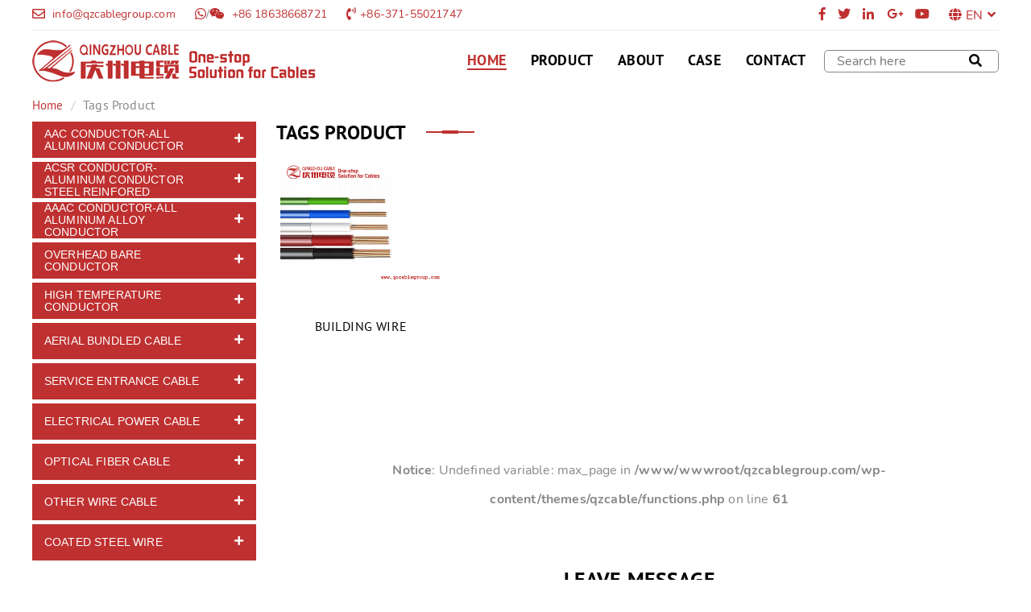

--- FILE ---
content_type: text/html; charset=UTF-8
request_url: https://www.qzcablegroup.com/tag/thwn-2-conductors
body_size: 10878
content:
<!DOCTYPE html>
<html lang="en">
<head>
<meta charset="utf-8">
<meta http-equiv="X-UA-Compatible" content="IE=edge">
<meta name="viewport" content="width=device-width,initial-scale=1.0,user-scalable=no,minimum-scale=1,maximum-scale=1, shrink-to-fit=no">
<title>  THWN-2 conductors</title>
<meta name="description" content="THWN-2 conductors" />
<meta name="keywords" content="THWN-2 conductors" />
<!-- Favicon -->
<link rel="shortcut icon" href="https://www.qzcablegroup.com/wp-content/themes/qzcable/img/icon.png">
<!-- css file -->
<link rel="stylesheet" href="https://www.qzcablegroup.com/wp-content/themes/qzcable/css/style.css">
<!-- Responsive stylesheet -->
<link rel="stylesheet" href="https://www.qzcablegroup.com/wp-content/themes/qzcable/css/responsive.css">
<link rel="stylesheet" href="https://unpkg.com/swiper/swiper-bundle.min.css">
<link rel="stylesheet" href="https://www.qzcablegroup.com/wp-content/themes/qzcable/css/hz.css">
</head>
<body class="active-preloader-ovh">
<div class="preloader"></div>
<!-- /.preloader -->
<header class="header header-home-one">
  <div class="header-top">
    <div class="thm-container clearfix">
      <div class="row">
        <div class="col-lg-8">
          <div class="left-contact-info text-left tac-smd">
            <p><i class="far fa-envelope"></i><a href="mailto:info@qzcablegroup.com  " title="Email">
              info@qzcablegroup.com                </a></p>
            <p><i class="fab fa-whatsapp"></i><span class="hz-weixin">/</span><i class="fab fa-weixin"></i><a href="https://api.whatsapp.com/send?phone=+86 18638668721&amp;text=urlencodedtext" title="Whatsapp/WeChat">
              +86 18638668721              </a></p>
           
            <p><i class="fa fa-phone-volume"></i><a href="tel:+86-371-55021747" title="Tel">+86-371-55021747</a></p>
          </div>
        </div>
        <div class="col-lg-4">
          <div class="right-contact-info text-right tac-smd">
            <p class="social"> <a href="#" class="fab fa-facebook-f"></a><a href="#" class="fab fa-twitter"></a><a href="#" class="fab fa-linkedin-in"></a><a href="#" class="fab fa-google-plus-g"></a><a href="#" class="fab fa-youtube"></a> </p>
            <p class="language-picker"> <i class="fas fa-globe"></i> 
            <div class="language dropdown"><a class="btn btn-default dropdown-toggle" id="dropdownMenu2" data-toggle="dropdown" aria-haspopup="true" aria-expanded="true" href="#"><span class="flag-icon"></span>EN<span class="icon fa fa-angle-down"></span></a>
              <ul class="dropdown-menu style-one" aria-labelledby="dropdownMenu2">
                <li><a href="/">EN</a></li>
                <li><a href="http://www.qzcablegroup.es">ES</a></li>
                <li><a href="http://www.qzcablegroup.cn">CN</a></li>
              </ul>
            </div>
            </p>
          </div>
        </div>
      </div>
    </div>
  </div>
  <nav class="navbar navbar-default header-navigation stricky">
    <div class="thm-container clearfix"> 
      <!-- Brand and toggle get grouped for better mobile display -->
      <div class="navbar-header">
        <button type="button" class="navbar-toggle collapsed " data-toggle="collapse" data-target=".main-navigation" aria-expanded="false"><i class="fa fa-bars"></i></button>
        <a class="navbar-brand" href="/" title="Henan Qingzhou is specialized in a wide range of Wire &amp; Cable"><img src="/img/logo.png" alt="Henan Qingzhou is specialized in a wide range of Wire &amp; Cable"></a> </div>
      <!-- Collect the nav links, forms, and other content for toggling -->
      <div class="collapse navbar-collapse main-navigation mainmenu " id="main-nav-bar">
        <ul class="nav navbar-nav navigation-box">
          <li class="current"> <a href="/" title="Henan Qingzhou is specialized in a wide range of Wire &amp; Cable">Home</a></li>
          <li><a href="https://www.qzcablegroup.com/product" title="Product">Product</a>
            <ul class="sub-menu">
              <!--<li> <a href="https://www.qzcablegroup.com/product/aac-all-aluminum-conductor" title="AAC Conductor-All Aluminum Conductor">AAC Conductor-All Aluminum Conductor</a> </li>
              <li> <a href="https://www.qzcablegroup.com/product/acsr-aluminum-conductor-steel-reinfored" title="ACSR Conductor-Aluminum Conductor Steel Reinfored">ACSR Conductor-Aluminum Conductor Steel Reinfored</a> </li>
              <li> <a href="https://www.qzcablegroup.com/product/aaac-all-aluminum-alloy" title="AAAC Conductor-All Aluminum Alloy Conductor">AAAC Conductor-All Aluminum Alloy Conductor</a> </li>-->
              <li> <a href="https://www.qzcablegroup.com/product/overhead-bare-conductor" title="Overhead Bare Conductor">Overhead Bare Conductor</a> </li>
              <li> <a href="https://www.qzcablegroup.com/product/high-temperature-conductor" title="High Temperature Conductor">High Temperature Conductor</a> </li>
              <li> <a href="https://www.qzcablegroup.com/product/aerial-bundled-cable" title="Aerial Bundled Cable">Aerial Bundled Cable</a> </li>
              <li> <a href="https://www.qzcablegroup.com/product/service-entrance-cable" title="Service Entrance Cable">Service Entrance Cable</a> </li>
              <li> <a href="https://www.qzcablegroup.com/product/electrical-power-cable" title="Electrical Power Cable">Electrical Power Cable</a> </li>
              <li> <a href="https://www.qzcablegroup.com/product/optical-fiber-cable" title="Optical Fiber Cable">Optical Fiber Cable</a> </li>
              <li> <a href="https://www.qzcablegroup.com/product/other-wire-cable" title="Other Wire Cable">Other Wire Cable</a> </li>
              <li> <a href="https://www.qzcablegroup.com/product/coated-steel-wire" title="Coated Steel Wire">Coated Steel Wire</a> </li>
            </ul>
          </li>
          <li><a href="/about" title="About">About</a>
            <ul class="sub-menu">
              <li> <a href="/about/#company-profile" title="Company Profile">Company Profile</a> </li>
              <li> <a href="/about/#company-show" title="Company Show">Company Show</a> </li>
              <li> <a href="/about/#our-service" title="Our Service">Our Service</a> </li>
              <li> <a href="/about/#solution" title="Solution">Solution</a> </li>
              <li> <a href="/about/#company-news" title="Company News">Company News</a> </li>
            </ul>
          </li>
          <li><a href="https://www.qzcablegroup.com/case" title="Case">Case</a>
            <ul class="sub-menu">
              <li> <a href="https://www.qzcablegroup.com/case/south-asia" title="South asia">South asia</a> </li>
              <li> <a href="https://www.qzcablegroup.com/case/souotheast-asia" title="Souotheast asia">Souotheast asia</a> </li>
              <li> <a href="https://www.qzcablegroup.com/case/central-asia" title="Central asia">Central asia</a> </li>
              <li> <a href="https://www.qzcablegroup.com/case/middle-east" title="Middle east">Middle east</a> </li>
              <li> <a href="https://www.qzcablegroup.com/case/africa" title="Africa">Africa</a> </li>
              <li> <a href="https://www.qzcablegroup.com/case/america" title="America">America</a> </li>
            </ul>
          </li>
          <li><a href="/contact" title="Contact">Contact</a></li>
        </ul>
      </div>
      <!-- /.navbar-collapse -->
      <div class="right-side-box sidebar">
        <div class="hz-search">
          <form method="get" id="searchform" action="https://www.qzcablegroup.com/" class="search-form">
  <input type="text" placeholder="Search here" name="s" id="s"/>
  <button type="submit" value="Search" onClick="if(document.forms['search'].searchinput.value=='- Search -')document.forms['search'].searchinput.value='';" alt="Search" /><i class="fa fa-search"></i></button>
</form>        </div>
      </div>
      <!-- /.right-side-box --> 
    </div>
  </nav>
</header>
<!-- /.header --> 
<!--Page Banner Area-->

<section class="inner-banner">
  <div class="inner"> </div>
</section>
<section class="hz-bread hz-none">
  <div class="thm-container">
    <ul class="breadcrumb">
      <li><a href="https://www.qzcablegroup.com" title="Henan Qingzhou is specialized in a wide range of Wire &amp; Cable">Home</a></li>
      <li><span><h1>Tags Product</h1></span></li>
    </ul>
  </div>
</section>
<!--Content Area-->
<section class="sec-pad what-we-do-style-two cat-product">
  <div class="thm-container">
    <div class="row">
      <div class="col-md-3 side-cat hz-none">
  <div class="hia_according">
    <div class="panel-group" id="accordion" role="tablist" aria-multiselectable="true">
      <!-- ----- -->
      <div class="panel panel-default side-cat-fen">
        <div class="panel-heading" role="tab" id="heading-9"> <a class="side-title-h4" href="https://www.qzcablegroup.com/product/aac-all-aluminum-conductor" title="AAC Conductor-All Aluminum Conductor">
          <h4 class="panel-title">AAC Conductor-All Aluminum Conductor</h4>
          </a> <a class="collapsed" role="button" data-toggle="collapse" data-parent="#accordion" href="#collapse-9" aria-expanded="false" aria-controls="collapse-9"><i class="fa fa-plus"></i></a> </div>
        <div id="collapse-9" class="panel-collapse collapse" role="tabpanel" aria-labelledby="heading-9" aria-expanded="false">
          <div class="panel-body side-cat-liebiao">
            <ul>
              <!-- xunhuan product posts Start -->
                            <li> <a href="https://www.qzcablegroup.com/aac-coductor-din-48201-5.html" title="AAC Coductor DIN 48201-5">
                AAC Coductor DIN 48201-5                </a> </li>
                            <li> <a href="https://www.qzcablegroup.com/aac-conductor-as-nzs-1531-91.html" title="AAC conductor AS/NZS 1531-91">
                AAC conductor AS/NZS 1531-91                </a> </li>
                            <li> <a href="https://www.qzcablegroup.com/aac-conductor-bs-215-1-bs-en-50182.html" title="AAC conductor BS 215-1 BS EN 50182">
                AAC conductor BS 215-1 BS EN 50182                </a> </li>
                            <li> <a href="https://www.qzcablegroup.com/aac-conductor-iec-61089-standard.html" title="AAC conductor IEC 61089 Standard">
                AAC conductor IEC 61089 Standard                </a> </li>
                            <li> <a href="https://www.qzcablegroup.com/aac-conductor-type-acp-wire-greased-all-aluminium-conductor-gost-839-80.html" title="AAC Conductor Type ACP Wire Greased All Aluminium Conductor (GOST 839-80)">
                AAC Conductor Type ACP Wire Greased All Aluminium Conductor (GOST 839-80)                </a> </li>
                            <li> <a href="https://www.qzcablegroup.com/aac-conductor-type-a-wire-all-aluminium-conductor-gost-839-80.html" title="AAC Conductor Type a Wire All Aluminium Conductor (GOST 839-80)">
                AAC Conductor Type a Wire All Aluminium Conductor (GOST 839-80)                </a> </li>
                            <li> <a href="https://www.qzcablegroup.com/aac-conductor-astm-b-231.html" title="AAC Conductor ASTM B 231/B 231M  CSA C49">
                AAC Conductor ASTM B 231/B 231M  CSA C49                </a> </li>
                            <!-- xunhuan product posts End -->
            </ul>
          </div>
        </div>
      </div>
      <!-- ----- -->
      <!-- ----- -->
      <div class="panel panel-default side-cat-fen">
        <div class="panel-heading" role="tab" id="heading-10"> <a class="side-title-h4" href="https://www.qzcablegroup.com/product/acsr-aluminum-conductor-steel-reinfored" title="ACSR Conductor-Aluminum Conductor Steel Reinfored">
          <h4 class="panel-title">ACSR Conductor-Aluminum Conductor Steel Reinfored</h4>
          </a> <a class="collapsed" role="button" data-toggle="collapse" data-parent="#accordion" href="#collapse-10" aria-expanded="false" aria-controls="collapse-10"><i class="fa fa-plus"></i></a> </div>
        <div id="collapse-10" class="panel-collapse collapse" role="tabpanel" aria-labelledby="heading-10" aria-expanded="false">
          <div class="panel-body side-cat-liebiao">
            <ul>
              <!-- xunhuan product posts Start -->
                            <li> <a href="https://www.qzcablegroup.com/acsr-condutor-csa-c49.html" title="ACSR Condutor CSA C49">
                ACSR Condutor CSA C49                </a> </li>
                            <li> <a href="https://www.qzcablegroup.com/acsr-conductors-astm-b-232.html" title="ACSR Conductors ASTM B 232/B 232M">
                ACSR Conductors ASTM B 232/B 232M                </a> </li>
                            <li> <a href="https://www.qzcablegroup.com/acsr-conductor-nf-c-34120.html" title="ACSR Conductor NF-C 34120">
                ACSR Conductor NF-C 34120                </a> </li>
                            <li> <a href="https://www.qzcablegroup.com/acsr-conductors-jis-c-3110.html" title="ACSR Conductors JIS C 3110">
                ACSR Conductors JIS C 3110                </a> </li>
                            <li> <a href="https://www.qzcablegroup.com/acsr-conductors-iec-61089.html" title="ACSR conductors IEC 61089">
                ACSR conductors IEC 61089                </a> </li>
                            <li> <a href="https://www.qzcablegroup.com/acsr-conductors-din-48204.html" title="ACSR conductors DIN 48204">
                ACSR conductors DIN 48204                </a> </li>
                            <li> <a href="https://www.qzcablegroup.com/acsr-conductors-bs-215-2-bs-en-50182.html" title="ACSR conductors BS 215-2 BS EN 50182">
                ACSR conductors BS 215-2 BS EN 50182                </a> </li>
                            <li> <a href="https://www.qzcablegroup.com/acsr-type-asx-all-greased-aluminium-conductors-steel-reinforced-gost-839-80.html" title="ACSR Type Asx All-Greased Aluminium Conductors Steel Reinforced (GOST 839-80)">
                ACSR Type Asx All-Greased Aluminium Conductors Steel Reinforced (GOST 839-80)                </a> </li>
                            <li> <a href="https://www.qzcablegroup.com/acsr-type-ac-aluminium-conductors-steel-reinforced-gost-839-80.html" title="ACSR Type AC Aluminium Conductors Steel Reinforced (GOST 839-80)">
                ACSR Type AC Aluminium Conductors Steel Reinforced (GOST 839-80)                </a> </li>
                            <!-- xunhuan product posts End -->
            </ul>
          </div>
        </div>
      </div>
      <!-- ----- -->
      <!-- ----- -->
      <div class="panel panel-default side-cat-fen">
        <div class="panel-heading" role="tab" id="heading-11"> <a class="side-title-h4" href="https://www.qzcablegroup.com/product/aaac-all-aluminum-alloy" title="AAAC Conductor-All Aluminum Alloy Conductor">
          <h4 class="panel-title">AAAC Conductor-All Aluminum Alloy Conductor</h4>
          </a> <a class="collapsed" role="button" data-toggle="collapse" data-parent="#accordion" href="#collapse-11" aria-expanded="false" aria-controls="collapse-11"><i class="fa fa-plus"></i></a> </div>
        <div id="collapse-11" class="panel-collapse collapse" role="tabpanel" aria-labelledby="heading-11" aria-expanded="false">
          <div class="panel-body side-cat-liebiao">
            <ul>
              <!-- xunhuan product posts Start -->
                            <li> <a href="https://www.qzcablegroup.com/aaac-conductor-astm-b-399.html" title="AAAC Conductor ASTM B 399/B 399M">
                AAAC Conductor ASTM B 399/B 399M                </a> </li>
                            <li> <a href="https://www.qzcablegroup.com/aaac-conductor-type-ankp-all-aluminium-alloy-conductor-gost-839-80.html" title="AAAC Conductor Type Ankp All Aluminium Alloy Conductor (GOST 839-80)">
                AAAC Conductor Type Ankp All Aluminium Alloy Conductor (GOST 839-80)                </a> </li>
                            <li> <a href="https://www.qzcablegroup.com/aaac-conductor-iec-61089.html" title="AAAC Conductor-IEC 61089">
                AAAC Conductor-IEC 61089                </a> </li>
                            <li> <a href="https://www.qzcablegroup.com/aaac-cable-bs-en-50182-bs-3242.html" title="AAAC Cable BS EN 50182 BS 3242">
                AAAC Cable BS EN 50182 BS 3242                </a> </li>
                            <li> <a href="https://www.qzcablegroup.com/aaac-conductor-din-48201-6.html" title="AAAC Conductor DIN 48201-6">
                AAAC Conductor DIN 48201-6                </a> </li>
                            <li> <a href="https://www.qzcablegroup.com/aaac-conductor-type-ah-all-aluminium-alloy-conductor-gost-839-80.html" title="AAAC Conductor Type Ah All Aluminium Alloy Conductor (GOST 839-80)">
                AAAC Conductor Type Ah All Aluminium Alloy Conductor (GOST 839-80)                </a> </li>
                            <!-- xunhuan product posts End -->
            </ul>
          </div>
        </div>
      </div>
      <!-- ----- -->
      <!-- ----- -->
      <div class="panel panel-default side-cat-fen">
        <div class="panel-heading" role="tab" id="heading-1"> <a class="side-title-h4" href="https://www.qzcablegroup.com/product/overhead-bare-conductor" title="Overhead Bare Conductor">
          <h4 class="panel-title">Overhead Bare Conductor</h4>
          </a> <a class="collapsed" role="button" data-toggle="collapse" data-parent="#accordion" href="#collapse-1" aria-expanded="false" aria-controls="collapse-1"><i class="fa fa-plus"></i></a> </div>
        <div id="collapse-1" class="panel-collapse collapse" role="tabpanel" aria-labelledby="heading-1" aria-expanded="false">
          <div class="panel-body side-cat-liebiao">
            <ul>
              <!-- xunhuan product posts Start -->
                            <li> <a href="https://www.qzcablegroup.com/aac-1350-conductor.html" title="AAC 1350 CONDUCTOR">
                AAC 1350 CONDUCTOR                </a> </li>
                            <li> <a href="https://www.qzcablegroup.com/aaac-6201-conductor.html" title="AAAC 6201 CONDUCTOR">
                AAAC 6201 CONDUCTOR                </a> </li>
                            <li> <a href="https://www.qzcablegroup.com/aaac-1120-conductor.html" title="AAAC 1120 CONDUCTOR">
                AAAC 1120 CONDUCTOR                </a> </li>
                            <li> <a href="https://www.qzcablegroup.com/acsr-conductor.html" title="ACSR CONDUCTOR">
                ACSR CONDUCTOR                </a> </li>
                            <li> <a href="https://www.qzcablegroup.com/acsr-aw-as-conductor.html" title="ACSR/AW/AS CONDUCTOR">
                ACSR/AW/AS CONDUCTOR                </a> </li>
                            <li> <a href="https://www.qzcablegroup.com/acar-conductor.html" title="ACAR CONDUCTOR">
                ACAR CONDUCTOR                </a> </li>
                            <li> <a href="https://www.qzcablegroup.com/aacsr-conductor.html" title="AACSR CONDUCTOR">
                AACSR CONDUCTOR                </a> </li>
                            <li> <a href="https://www.qzcablegroup.com/conductor-fitting.html" title="CONDUCTOR FITTING">
                CONDUCTOR FITTING                </a> </li>
                            <li> <a href="https://www.qzcablegroup.com/bare-copper-conductor.html" title="BARE COPPER CONDUCTOR">
                BARE COPPER CONDUCTOR                </a> </li>
                            <!-- xunhuan product posts End -->
            </ul>
          </div>
        </div>
      </div>
      <!-- ----- -->
      <!-- ----- -->
      <div class="panel panel-default side-cat-fen">
        <div class="panel-heading" role="tab" id="heading-2"> <a class="side-title-h4" href="https://www.qzcablegroup.com/product/high-temperature-conductor" title="High Temperature Conductor">
          <h4 class="panel-title">High Temperature Conductor</h4>
          </a> <a class="collapsed" role="button" data-toggle="collapse" data-parent="#accordion" href="#collapse-2" aria-expanded="false" aria-controls="collapse-2"><i class="fa fa-plus"></i></a> </div>
        <div id="collapse-2" class="panel-collapse collapse" role="tabpanel" aria-labelledby="heading-2" aria-expanded="false">
          <div class="panel-body side-cat-liebiao">
            <ul>
              <!-- xunhuan product posts Start -->
                            <li> <a href="https://www.qzcablegroup.com/taaac-conductor.html" title="TAAAC CONDUCTOR">
                TAAAC CONDUCTOR                </a> </li>
                            <li> <a href="https://www.qzcablegroup.com/tacsr-tacsr-aw-conductor.html" title="TACSR TACSR/AW CONDUCTOR">
                TACSR TACSR/AW CONDUCTOR                </a> </li>
                            <li> <a href="https://www.qzcablegroup.com/acss-acss-tw-conductor.html" title="ACSS ACSS/TW CONDUCTOR">
                ACSS ACSS/TW CONDUCTOR                </a> </li>
                            <li> <a href="https://www.qzcablegroup.com/stacir-stacir-tw-conductor.html" title="STACIR STACIR/TW CONDUCTOR">
                STACIR STACIR/TW CONDUCTOR                </a> </li>
                            <li> <a href="https://www.qzcablegroup.com/other-htls-conductor.html" title="OTHER HTLS CONDUCTOR">
                OTHER HTLS CONDUCTOR                </a> </li>
                            <li> <a href="https://www.qzcablegroup.com/htls-conductor-fitting.html" title="HTLS CONDUCTOR FITTING">
                HTLS CONDUCTOR FITTING                </a> </li>
                            <!-- xunhuan product posts End -->
            </ul>
          </div>
        </div>
      </div>
      <!-- ----- -->
      <div class="panel panel-default side-cat-fen">
        <div class="panel-heading" role="tab" id="heading-3"> <a class="side-title-h4" href="https://www.qzcablegroup.com/product/aerial-bundled-cable" title="Aerial Bundled Cable">
          <h4 class="panel-title">Aerial Bundled Cable</h4>
          </a> <a class="collapsed" role="button" data-toggle="collapse" data-parent="#accordion" href="#collapse-3" aria-expanded="false" aria-controls="collapse-3"><i class="fa fa-plus"></i></a> </div>
        <div id="collapse-3" class="panel-collapse collapse" role="tabpanel" aria-labelledby="heading-3" aria-expanded="false">
          <div class="panel-body side-cat-liebiao">
            <ul>
              <!-- xunhuan product posts Start -->
                            <li> <a href="https://www.qzcablegroup.com/covered-al-line-wire-weatherproof.html" title="COVERED AL LINE WIRE WEATHERPROOF">
                COVERED AL LINE WIRE WEATHERPROOF                </a> </li>
                            <li> <a href="https://www.qzcablegroup.com/secondary-urd-cable.html" title="SECONDARY URD CABLE">
                SECONDARY URD CABLE                </a> </li>
                            <li> <a href="https://www.qzcablegroup.com/sac-aluminum-spaced-aerial-cable.html" title="SAC Aluminum Spaced Aerial Cable">
                SAC Aluminum Spaced Aerial Cable                </a> </li>
                            <li> <a href="https://www.qzcablegroup.com/lv-mv-aerial-bundle-cable-abc-overhead-distribution-lines.html" title="LV &#038; MV Aerial Bundle Cable (ABC) Overhead Distribution Lines">
                LV &#038; MV Aerial Bundle Cable (ABC) Overhead Distribution Lines                </a> </li>
                            <li> <a href="https://www.qzcablegroup.com/15-25-35kv-mv-aerial-cable-spacer-cable-or-tree-wire.html" title="15-25-35kV MV AERIAL CABLE (SPACER CABLE OR TREE WIRE)">
                15-25-35kV MV AERIAL CABLE (SPACER CABLE OR TREE WIRE)                </a> </li>
                            <li> <a href="https://www.qzcablegroup.com/pe-and-xlpe-insulated-aerial-bundle-cables.html" title="PE AND XLPE INSULATED  AERIAL BUNDLE CABLES">
                PE AND XLPE INSULATED  AERIAL BUNDLE CABLES                </a> </li>
                            <li> <a href="https://www.qzcablegroup.com/0-6-1kv-service-drop-cable.html" title="0.6/1KV SERVICE DROP CABLE">
                0.6/1KV SERVICE DROP CABLE                </a> </li>
                            <li> <a href="https://www.qzcablegroup.com/0-6-1kv-recline-wire-cable.html" title="0.6/1KV RECLINE WIRE CABLE">
                0.6/1KV RECLINE WIRE CABLE                </a> </li>
                            <li> <a href="https://www.qzcablegroup.com/0-6-1kv-caai-self-support-cable.html" title="0.6/1KV CAAI/SELF-SUPPORT CABLE">
                0.6/1KV CAAI/SELF-SUPPORT CABLE                </a> </li>
                            <li> <a href="https://www.qzcablegroup.com/aerial-bundled-cable-accessorie.html" title="AERIAL BUNDLED CABLE ACCESSORIE">
                AERIAL BUNDLED CABLE ACCESSORIE                </a> </li>
                            <!-- xunhuan product posts End -->
            </ul>
          </div>
        </div>
      </div>
      <!-- ----- -->
      <div class="panel panel-default side-cat-fen">
        <div class="panel-heading" role="tab" id="heading-4"> <a class="side-title-h4" href="https://www.qzcablegroup.com/product/service-entrance-cable" title="Service Entrance Cable">
          <h4 class="panel-title">Service Entrance Cable</h4>
          </a> <a class="collapsed" role="button" data-toggle="collapse" data-parent="#accordion" href="#collapse-4" aria-expanded="false" aria-controls="collapse-4"><i class="fa fa-plus"></i></a> </div>
        <div id="collapse-4" class="panel-collapse collapse" role="tabpanel" aria-labelledby="heading-4" aria-expanded="false">
          <div class="panel-body side-cat-liebiao">
            <ul>
              <!-- xunhuan product posts Start -->
                            <li> <a href="https://www.qzcablegroup.com/single-phase-concentric-aluminium-cable-kenya.html" title="Single phase concentric aluminium cable-Kenya">
                Single phase concentric aluminium cable-Kenya                </a> </li>
                            <li> <a href="https://www.qzcablegroup.com/primary-ud-trxlpe-electrical-cable.html" title="Primary UD TRXLPE PVC Concentric Neutral 5-46kv">
                Primary UD TRXLPE PVC Concentric Neutral 5-46kv                </a> </li>
                            <li> <a href="https://www.qzcablegroup.com/concentric-and-split-concentric-cables.html" title="Concentric and Split Concentric Cables-BS">
                Concentric and Split Concentric Cables-BS                </a> </li>
                            <li> <a href="https://www.qzcablegroup.com/anti-fraud-seu.html" title="ANTI-FRAUD COPPER ALUMINUM- SEU SER">
                ANTI-FRAUD COPPER ALUMINUM- SEU SER                </a> </li>
                            <li> <a href="https://www.qzcablegroup.com/service-entrance-concentric-cable-africa.html" title="SERVICE ENTRANCE CONCENTRIC CABLE-AFRICA">
                SERVICE ENTRANCE CONCENTRIC CABLE-AFRICA                </a> </li>
                            <li> <a href="https://www.qzcablegroup.com/service-entrance-concentric-cable-peru.html" title="SERVICE ENTRANCE CONCENTRIC CABLE-PERU">
                SERVICE ENTRANCE CONCENTRIC CABLE-PERU                </a> </li>
                            <li> <a href="https://www.qzcablegroup.com/service-entrance-concentric-cable-dominican.html" title="SERVICE ENTRANCE CONCENTRIC CABLE-DOMINICAN">
                SERVICE ENTRANCE CONCENTRIC CABLE-DOMINICAN                </a> </li>
                            <!-- xunhuan product posts End -->
            </ul>
          </div>
        </div>
      </div>
      <!-- ----- -->
      <div class="panel panel-default side-cat-fen">
        <div class="panel-heading" role="tab" id="heading-5"> <a class="side-title-h4" href="https://www.qzcablegroup.com/product/electrical-power-cable" title="Electrical Power Cable">
          <h4 class="panel-title">Electrical Power Cable</h4>
          </a> <a class="collapsed" role="button" data-toggle="collapse" data-parent="#accordion" href="#collapse-5" aria-expanded="false" aria-controls="collapse-5"><i class="fa fa-plus"></i></a> </div>
        <div id="collapse-5" class="panel-collapse collapse" role="tabpanel" aria-labelledby="heading-5" aria-expanded="false">
          <div class="panel-body side-cat-liebiao">
            <ul>
              <!-- xunhuan product posts Start -->
                            <li> <a href="https://www.qzcablegroup.com/n2xy-n2x2y-na2xy-na2x2y-xlpe-insulated-power-cables.html" title="LT &#038; HT POWER CABLE">
                LT &#038; HT POWER CABLE                </a> </li>
                            <li> <a href="https://www.qzcablegroup.com/flame-retardant-and-fire-resistant-cable.html" title="Flame retardant and fire resistant cable">
                Flame retardant and fire resistant cable                </a> </li>
                            <li> <a href="https://www.qzcablegroup.com/lv-mv-power-cable.html" title="LV MV Power cable">
                LV MV Power cable                </a> </li>
                            <li> <a href="https://www.qzcablegroup.com/600-1000-v-xlpe-insulated-wire-armoured-with-copper-conductor-bs-5467.html" title="600/1000 V XLPE insulated, wire armoured with copper conductor BS 5467">
                600/1000 V XLPE insulated, wire armoured with copper conductor BS 5467                </a> </li>
                            <li> <a href="https://www.qzcablegroup.com/600-1000-v-xlpe-insulated-unarmoured-with-copper-conductor-bs-7889-standard.html" title="600/1000 V  XLPE insulated, unarmoured with copper conductor BS 7889 standard">
                600/1000 V  XLPE insulated, unarmoured with copper conductor BS 7889 standard                </a> </li>
                            <li> <a href="https://www.qzcablegroup.com/0-6-1-kv-control-cables-pvc-insulated-with-copper-conductor.html" title="0.6/1 kV Control cables, PVC insulated with copper conductor">
                0.6/1 kV Control cables, PVC insulated with copper conductor                </a> </li>
                            <li> <a href="https://www.qzcablegroup.com/0-6-1-kv-cu-xlpe-swa-pvc-multi-core-cables-xlpe-insulated-wire-armoured-with-copper-and-aluminum-conductor-iec-60502-1.html" title="0.6/1 kV Multi-core cables, XLPE insulated, wire armoured with copper and aluminum conductor IEC 60502-1">
                0.6/1 kV Multi-core cables, XLPE insulated, wire armoured with copper and aluminum conductor IEC 60502-1                </a> </li>
                            <li> <a href="https://www.qzcablegroup.com/0-6-1-kv-multi-core-cables-xlpe-insulated-tape-armoured-with-copper-and-aluminum-conductor.html" title="0.6/1 kV Multi-core cables, XLPE insulated, tape armoured with copper and aluminum conductor">
                0.6/1 kV Multi-core cables, XLPE insulated, tape armoured with copper and aluminum conductor                </a> </li>
                            <li> <a href="https://www.qzcablegroup.com/%e2%80%8b0-6-1-kv-single-core-cables-xlpe-insulated-wire-armoured-with-copper-and-aluminum-conductor.html" title="​0.6/1 kV Single-core cables, XLPE insulated, wire armoured with copper and aluminum conductor">
                ​0.6/1 kV Single-core cables, XLPE insulated, wire armoured with copper and aluminum conductor                </a> </li>
                            <li> <a href="https://www.qzcablegroup.com/0-6-1-kv-multi-core-cables-xlpe-insulated-unarmoured-with-copper-and-aluminum-conductor.html" title="0.6/1 kV Multi-core cables, XLPE insulated, unarmoured with copper and aluminum conductor">
                0.6/1 kV Multi-core cables, XLPE insulated, unarmoured with copper and aluminum conductor                </a> </li>
                            <!-- xunhuan product posts End -->
            </ul>
          </div>
        </div>
      </div>
      <!-- ----- -->
      <div class="panel panel-default side-cat-fen">
        <div class="panel-heading" role="tab" id="heading-6"> <a class="side-title-h4" href="https://www.qzcablegroup.com/product/optical-fiber-cable" title="Optical Fiber Cable">
          <h4 class="panel-title">Optical Fiber Cable</h4>
          </a> <a class="collapsed" role="button" data-toggle="collapse" data-parent="#accordion" href="#collapse-6" aria-expanded="false" aria-controls="collapse-6"><i class="fa fa-plus"></i></a> </div>
        <div id="collapse-6" class="panel-collapse collapse" role="tabpanel" aria-labelledby="heading-6" aria-expanded="false">
          <div class="panel-body side-cat-liebiao">
            <ul>
              <!-- xunhuan product posts Start -->
                            <li> <a href="https://www.qzcablegroup.com/outerdoor-optical-fiber-cable.html" title="OUTERDOOR OPTICAL FIBER CABLE">
                OUTERDOOR OPTICAL FIBER CABLE                </a> </li>
                            <li> <a href="https://www.qzcablegroup.com/indoor-optical-fiber-cable.html" title="INDOOR OPTICAL FIBER CABLE">
                INDOOR OPTICAL FIBER CABLE                </a> </li>
                            <li> <a href="https://www.qzcablegroup.com/adss-optical-fiber-cable.html" title="ADSS OPTICAL FIBER CABLE">
                ADSS OPTICAL FIBER CABLE                </a> </li>
                            <li> <a href="https://www.qzcablegroup.com/opgw-overhead-ground-wire.html" title="OPGW OVERHEAD GROUND WIRE">
                OPGW OVERHEAD GROUND WIRE                </a> </li>
                            <li> <a href="https://www.qzcablegroup.com/oppc-optical-phase-conductor.html" title="OPPC OPTICAL PHASE CONDUCTOR">
                OPPC OPTICAL PHASE CONDUCTOR                </a> </li>
                            <li> <a href="https://www.qzcablegroup.com/optical-fiber-cable-fitting.html" title="OPTICAL FIBER CABLE FITTING">
                OPTICAL FIBER CABLE FITTING                </a> </li>
                            <!-- xunhuan product posts End -->
            </ul>
          </div>
        </div>
      </div>
      <!-- ----- -->
      <!-- ----- -->
      <div class="panel panel-default side-cat-fen">
        <div class="panel-heading" role="tab" id="heading-7"> <a class="side-title-h4" href="https://www.qzcablegroup.com/product/other-wire-cable" title="Other Wire Cable">
          <h4 class="panel-title">Other Wire Cable</h4>
          </a> <a class="collapsed" role="button" data-toggle="collapse" data-parent="#accordion" href="#collapse-7" aria-expanded="false" aria-controls="collapse-7"><i class="fa fa-plus"></i></a> </div>
        <div id="collapse-7" class="panel-collapse collapse" role="tabpanel" aria-labelledby="heading-7" aria-expanded="false">
          <div class="panel-body side-cat-liebiao">
            <ul>
              <!-- xunhuan product posts Start -->
                            <li> <a href="https://www.qzcablegroup.com/building-wire.html" title="BUILDING WIRE">
                BUILDING WIRE                </a> </li>
                            <li> <a href="https://www.qzcablegroup.com/earth-ground-wire.html" title="EARTH GROUND WIRE">
                EARTH GROUND WIRE                </a> </li>
                            <li> <a href="https://www.qzcablegroup.com/multicore-armoured-control-cable.html" title="MULTICORE ARMOURED CONTROL CABLE">
                MULTICORE ARMOURED CONTROL CABLE                </a> </li>
                            <li> <a href="https://www.qzcablegroup.com/epr-insulated-cable.html" title="EPR INSULATED CABLE">
                EPR INSULATED CABLE                </a> </li>
                            <li> <a href="https://www.qzcablegroup.com/instrument-cable.html" title="INSTRUMENT CABLE">
                INSTRUMENT CABLE                </a> </li>
                            <!-- xunhuan product posts End -->
            </ul>
          </div>
        </div>
      </div>
      <!-- ----- -->
      <!-- ----- -->
      <div class="panel panel-default side-cat-fen">
        <div class="panel-heading" role="tab" id="heading-8"> <a class="side-title-h4" href="https://www.qzcablegroup.com/product/coated-steel-wire" title="Coated Steel Wire">
          <h4 class="panel-title">Coated Steel Wire</h4>
          </a> <a class="collapsed" role="button" data-toggle="collapse" data-parent="#accordion" href="#collapse-8" aria-expanded="false" aria-controls="collapse-8"><i class="fa fa-plus"></i></a> </div>
        <div id="collapse-8" class="panel-collapse collapse" role="tabpanel" aria-labelledby="heading-8" aria-expanded="false">
          <div class="panel-body side-cat-liebiao">
            <ul>
              <!-- xunhuan product posts Start -->
                            <li> <a href="https://www.qzcablegroup.com/acs-aluminum-clad-steel-strand.html" title="ACS-Aluminum Clad Steel Strand">
                ACS-Aluminum Clad Steel Strand                </a> </li>
                            <li> <a href="https://www.qzcablegroup.com/gsw-galvanized-steel-strand.html" title="GSW-Galvanized Steel Strand">
                GSW-Galvanized Steel Strand                </a> </li>
                            <li> <a href="https://www.qzcablegroup.com/ccs-copper-clad-steel-wire.html" title="CCS-Copper Clad Steel Wire">
                CCS-Copper Clad Steel Wire                </a> </li>
                            <li> <a href="https://www.qzcablegroup.com/galfan-zn-5-al-mischmetal-coating-steel.html" title="Galfan Zn-5% Al Mischmetal coating Steel">
                Galfan Zn-5% Al Mischmetal coating Steel                </a> </li>
                            <!-- xunhuan product posts End -->
            </ul>
          </div>
        </div>
      </div>
      <!-- ----- -->
    </div>
  </div>
  <div class="sidebar side-position side-xuanfu" id="leftbar-xuanfu" >
    <!-- /.single-sidebar -->
    <div class="single-sidebar side-contact side-list-1">
      <div class="title-box">
        <h2>Contact Info</h2>
        <div class="line"></div>
      </div>
      <ul class="links-list">
        <li> <i class="far fa-envelope fa-fw"></i><a href="mailto:info@qzcablegroup.com  " title="Email">
          info@qzcablegroup.com            </a> </li>
        <li> <i class="fa fa-phone-volume fa-fw"></i><a href="tel:+86-371-55021747" title="Tel">+86-371-55021747 </a> </li>
        <li> <i class="fab fa-skype fa-fw"></i><a href="skype:+86 18638668721?chat" title="Skype">
          +86 18638668721          </a></li>
        <li> <i class="fab fa-whatsapp fa-fw"></i><span class="hz-weixin">/</span><i class="fab fa-weixin fa-fw"></i><a href="https://api.whatsapp.com/send?phone=+86 18638668721&amp;text=urlencodedtext" title="Whatsapp/WeChat" target="_blank">
          +86 18638668721          </a></li>
        <li> <i class="fa fa-map-marker fa-fw"></i><a href="/contact" title="Address">West Industrial Park, Zhulin Town, Gongyi City, Henan Province, China.</a> </li>
      </ul>
    </div>
    <!-- /.single-sidebar -->
    <div class="single-sidebar side-contact">
      <div class="row">
  <div class="col-lg-12 col-md-12 col-sm-12">
    <div class="contact-form">
      <div class="hz-aaa"> <div role="form" class="wpcf7" id="wpcf7-f75-o1" lang="en-US" dir="ltr">
<div class="screen-reader-response" aria-live="polite"></div>
<form action="/tag/thwn-2-conductors#wpcf7-f75-o1" method="post" class="wpcf7-form" novalidate="novalidate">
<div style="display: none;">
<input type="hidden" name="_wpcf7" value="75" />
<input type="hidden" name="_wpcf7_version" value="5.1.9" />
<input type="hidden" name="_wpcf7_locale" value="en_US" />
<input type="hidden" name="_wpcf7_unit_tag" value="wpcf7-f75-o1" />
<input type="hidden" name="_wpcf7_container_post" value="0" />
</div>
<div class="row contact-form">
<div class="col-md-12 form-group">
    <span class="wpcf7-form-control-wrap your-email"><input type="email" name="your-email" value="" size="40" class="wpcf7-form-control wpcf7-text wpcf7-email wpcf7-validates-as-required wpcf7-validates-as-email" aria-required="true" aria-invalid="false" placeholder="*Email Address" /></span>
  </div>
<div class="col-md-12 form-group">
    <span class="wpcf7-form-control-wrap tel-342"><input type="tel" name="tel-342" value="" size="40" class="wpcf7-form-control wpcf7-text wpcf7-tel wpcf7-validates-as-required wpcf7-validates-as-tel" aria-required="true" aria-invalid="false" placeholder="*whatsapp/*Phone number" /></span>
  </div>
</div>
<p class="hz-textarea"> <span class="wpcf7-form-control-wrap your-message"><textarea name="your-message" cols="40" rows="10" class="wpcf7-form-control wpcf7-textarea wpcf7-validates-as-required" aria-required="true" aria-invalid="false" placeholder="*Please describe your requirement in detail"></textarea></span> </p>
<div class="hz-frome-submit">
<button type="submit" class="hz-btn2"><input type="submit" value="Send" class="wpcf7-form-control wpcf7-submit" /></button>
</div>
<div class="wpcf7-response-output wpcf7-display-none" aria-hidden="true"></div></form></div> </div>
    </div>
  </div>
</div>
    </div>
  </div>
</div>
      <!-- Start product posts -->
      <div class="col-md-9">
        <div class="row">
          <!-- Catgory 111 start-->
          <!-- Cat product title start -->
          <div class="sec-title-two">
            <div class="row">
              <div class="col-md-12">
                <div class="title-box">
                  <h2>Tags Product</h2>
                  <div class="line"></div>
                </div>
              </div>
            </div>
          </div>
          <!-- Cat product title end -->
          <!-- xunhuan product posts Start -->
                    <div class="col-xxs-12 col-xs-6 col-sm-6 col-md-6 col-lg-3">
            <div class="single-what-we-do-style-two hvr-float-shadow">
              <div class="img-box"> <a href="https://www.qzcablegroup.com/building-wire.html" title="BUILDING WIRE"><img src="https://www.qzcablegroup.com/wp-content/uploads/2021/03/3-4.jpg"  alt="BUILDING WIRE"></a>
                <div class="content-box  hvr-sweep-to-bottom">
                  <div class="inner-box"> <a href="https://www.qzcablegroup.com/building-wire.html" title="BUILDING WIRE">
                    <div class="top-content">
                      <div class="text-box">
                        <h3>
                          BUILDING WIRE                        </h3>
                      </div>
                    </div>
                    </a>
                    <!--<div class="main-content">	
                  <a href="#" class="read-more">Read More <i class="fas fa-angle-double-right"></i></a> </div>-->
                  </div>
                </div>
              </div>
            </div>
          </div>
                              <!-- xunhuan product posts End -->
        </div>
        <!-- Catgory 111 End-->
  <!-- Start Page navi -->
  <div class="hz-page-1">
    <br />
<b>Notice</b>:  Undefined variable: max_page in <b>/www/wwwroot/qzcablegroup.com/wp-content/themes/qzcable/functions.php</b> on line <b>61</b><br />
  </div>
  <!-- End Page navi --> 
        <!-- start inquiry -->
        <div class="title-box sing-me-title">
          <h2>LEAVE MESSAGE</h2>
          <div class="line"></div>
          <p>Please Leave your message you want to know! We will respond to your inquiry within 24 hours!</p>
        </div>
        <div class="comment-form-wrapper">
          <div class="row">
  <div class="col-lg-12 col-md-12 col-sm-12">
    <div class="contact-form">
      <div class="hz-aaa"> <div role="form" class="wpcf7" id="wpcf7-f65-o2" lang="en-US" dir="ltr">
<div class="screen-reader-response" aria-live="polite"></div>
<form action="/tag/thwn-2-conductors#wpcf7-f65-o2" method="post" class="wpcf7-form" novalidate="novalidate">
<div style="display: none;">
<input type="hidden" name="_wpcf7" value="65" />
<input type="hidden" name="_wpcf7_version" value="5.1.9" />
<input type="hidden" name="_wpcf7_locale" value="en_US" />
<input type="hidden" name="_wpcf7_unit_tag" value="wpcf7-f65-o2" />
<input type="hidden" name="_wpcf7_container_post" value="0" />
</div>
<div class="row contact-form">
<div class="col-md-6 col-sm-6 form-group">
    <span class="wpcf7-form-control-wrap your-email"><input type="email" name="your-email" value="" size="40" class="wpcf7-form-control wpcf7-text wpcf7-email wpcf7-validates-as-required wpcf7-validates-as-email" aria-required="true" aria-invalid="false" placeholder="*Email Address" /></span>
  </div>
<div class="col-md-6 col-sm-6 form-group">
    <span class="wpcf7-form-control-wrap tel-342"><input type="tel" name="tel-342" value="" size="40" class="wpcf7-form-control wpcf7-text wpcf7-tel wpcf7-validates-as-required wpcf7-validates-as-tel" aria-required="true" aria-invalid="false" placeholder="*whatsapp/*Phone number" /></span>
  </div>
</div>
<p class="hz-textarea"> <span class="wpcf7-form-control-wrap your-message"><textarea name="your-message" cols="40" rows="10" class="wpcf7-form-control wpcf7-textarea wpcf7-validates-as-required" aria-required="true" aria-invalid="false" placeholder="*Please describe your requirement in detail"></textarea></span> </p>
<div class="hz-frome-submit">
<button type="submit" class="hz-btn2"><input type="submit" value="Send" class="wpcf7-form-control wpcf7-submit" /></button>
</div>
<div class="wpcf7-response-output wpcf7-display-none" aria-hidden="true"></div></form></div> </div>
    </div>
  </div>
</div>
        </div>
        <!-- end inquiry -->
      </div>
    </div>
  </div>
</section>
<!--/Content Area-->
<!--<footer class="site-footer hz-none">
  <div class="inner">
    <div class="thm-container">
      <div class="row">
        <div class="col-xxs-12 col-xs-6 col-sm-6 col-md-3">
          <div class="footer-widget about-widget"> <a href="index.html"><img src="https://www.qzcablegroup.com/wp-content/themes/qzcable/img/logo.png" alt="Henan Qingzhou is specialized in a wide range of Wire &amp; Cable"/></a>
            <p>Put a record on and see who dances old boys club. Forcing function quick win, but value-added, blue sky thinking thought shower, nor time vampire. Product management breakout fastworks.</p>
            <div class="social"> <a href="#" class="fab fa-facebook-f"></a><a href="#" class="fab fa-twitter"></a><a href="#" class="fab fa-linkedin-in"></a><a href="#" class="fab fa-google-plus-g"></a><a href="#" class="fab fa-youtube"></a> </div>
          </div>
        </div>
        <div class="col-xxs-12 col-xs-6 col-sm-6 col-md-3">
          <div class="footer-widget services-widget">
            <div class="title">
              <h3>Main category</h3>
            </div>
            <ul class="services-list">
              <li><a href="https://www.qzcablegroup.com/product" title="Product"><i class="fa fa-angle-right"></i>Product</a>
</li>
<li><a href="https://www.qzcablegroup.com/product/overhead-bare-conductor" title="Overhead Bare Conductor"><i class="fa fa-angle-right"></i>Overhead Bare Conductor</a> </li>
<li><a href="https://www.qzcablegroup.com/product/high-temperature-conductor" title="High Temperature Conductor"><i class="fa fa-angle-right"></i>High Temperature Conductor</a> </li>
<li><a href="https://www.qzcablegroup.com/product/aerial-bundled-cable" title="Aerial Bundled Cable"><i class="fa fa-angle-right"></i>Aerial Bundled Cable</a> </li>
</ul>
</div>
</div>
<div class="col-xxs-12 col-xs-6 col-sm-6 col-md-3">
  <div class="footer-widget contact-widget">
    <div class="title">
      <h3>Contact Us</h3>
    </div>
    <p><i class="far fa-envelope"></i><a href="mailto:info@qzcablegroup.com  " title="Email">
      info@qzcablegroup.com        </a></p>
    <p><i class="fab fa-whatsapp"></i><a href="tel:+86 18638668721" title="Phone">
      +86 18638668721      </a></p>
    <p><i class="fas fa-phone"></i><a href="tel:+86 18638668721" title="Phone">
      +86 18638668721      </a></p>
    <p><i class="fa fa-map-marker"></i>West Industrial Park, Zhulin Town, Gongyi City, Henan Province, China.</p>
  </div>
</div>
<div class="col-xxs-12 col-xs-6 col-sm-6 col-md-3">
  <div class="footer-widget email-widget">
    <div class="title">
      <h3>Drop Message</h3>
    </div>
    <form action="#" class="footer-mail">
      <input type="text" placeholder="Email Address" />
      <textarea  placeholder="Write Message"></textarea>
      <button type="submit" class="white-btn">Send Message</button>
    </form>
  </div>
</div>
</div>
</div>
</div>
</footer>
-->

<section id="mobile-mb"></section>
<section id="foot-img"><img src="/img/foot-bg.png"></section>
<div class="footer-copyright">
  <div class="thm-container clearfix">
    <div class="left-copy pull-left">
      <p>&copy; 2021 <a href="/" title="Henan Qingzhou is specialized in a wide range of Wire &amp; Cable">Henan Qingzhou Cable</a> All Rights Reserved. <span>|</span><a href="/sitemap.xml" title="Sitmap">Sitemap</a> </p>
    </div>
    <!--<div class="right-social pull-right"> <a href="#" class="fab fa-facebook-f"></a><a href="#" class="fab fa-twitter"></a><a href="#" class="fab fa-linkedin-in"></a><a href="#" class="fab fa-google-plus-g"></a><a href="#" class="fab fa-youtube"></a> </div>-->
  </div>
</div>
<div class="scroll-to-top scroll-to-target" data-target="html"><i class="fa fa-angle-up"></i></div>
<!--<script src="https://www.qzcablegroup.com/wp-content/themes/qzcable/js/html5shiv.min.js"></script>-->
<script src="https://www.qzcablegroup.com/wp-content/themes/qzcable/js/jquery.js"></script>
<script src="https://www.qzcablegroup.com/wp-content/themes/qzcable/js/bootstrap.min.js"></script>
<script src="https://www.qzcablegroup.com/wp-content/themes/qzcable/js/bootstrap-select.min.js"></script>
<script src="https://www.qzcablegroup.com/wp-content/themes/qzcable/js/jquery.validate.min.js"></script>
<script src="https://www.qzcablegroup.com/wp-content/themes/qzcable/js/owl.carousel.min.js"></script>
<script src="https://www.qzcablegroup.com/wp-content/themes/qzcable/js/isotope.js"></script>
<script src="https://www.qzcablegroup.com/wp-content/themes/qzcable/js/jquery.magnific-popup.min.js"></script>
<script src="https://www.qzcablegroup.com/wp-content/themes/qzcable/js/waypoints.min.js"></script>
<script src="https://www.qzcablegroup.com/wp-content/themes/qzcable/js/jquery.counterup.min.js"></script>
<script src="https://www.qzcablegroup.com/wp-content/themes/qzcable/js/wow.min.js"></script>
<script src="https://www.qzcablegroup.com/wp-content/themes/qzcable/js/jquery.easing.min.js"></script>
<script src="https://www.qzcablegroup.com/wp-content/themes/qzcable/js/custom.js"></script>
<!-- Start Mobiles button -->
<div class="hz-mobile">
  <ul class="hz-mobile-four">
    <li> <a href="https://www.qzcablegroup.com" title="Henan Qingzhou is specialized in a wide range of Wire &amp; Cable"> <i class="fa fa-home"></i> <span>Home</span> </a> </li>
    <li> <a href="whatsapp://send?phone=+86 18638668721&amp;text=Hello" title="phone"> <i class="fab fa-whatsapp"></i> <span>Whatsapp</span> </a> </li>
    <li> <a href="mailto:info@qzcablegroup.com  " title="email"> <i class="fa fa-envelope"></i> <span>Mail</span> </a> </li>
    <li> <a target="_blank" href="/contact" title="Contact"> <i class="fa fa-comment"></i> <span>Chat</span> </a> </li>
  </ul>
</div>
<!-- End Mobiles button -->
<script>
		$(document).ready(function() {

			function getTop(e) {
				var T = e.offsetTop;
				while (e = e.offsetParent) {
					T += e.offsetTop;
				}
				return T;
			}
			var tit = document.getElementById("leftbar-xuanfu");
			//获取距离页面顶端的距离
			//var titleTop = tit.offsetTop;
			var titleTop = getTop(document.getElementById("leftbar-xuanfu"))
			//滚动事件
			document.onscroll = function() {
				//获取当前滚动的距离
				var btop = document.body.scrollTop || document.documentElement.scrollTop;
				//如果滚动距离大于导航条据顶部的距离
				//console.log(btop)
				if (btop > titleTop) {
					tit.className = "clearfix sidebar-fix sidebar side-position";
				} else {
					//移除fixed
					tit.className = "sidebar side-position";
				}
			}
		});

	</script>
<!--  Dao hang start  -->
<script>
var urlstr = location.href;
//alert((urlstr + "/").indexOf($(this).attr("href")));
var urlstatus=false;
$(".navbar-nav a").each(function () {
if ((urlstr + "/").indexOf($(this).attr("href")) > -1&&$(this).attr("href")!=''&&$(this).attr("href")!='/') {
    $(this).parent().addClass("current"); 
    urlstatus = true;
} else {
    $(this).parent().removeClass("current");
}
});
if (!urlstatus) {$(".navbar-nav a").eq(0).parent().addClass("current"); }
</script>
<!--  Dao hang end  -->
<!--  side zhe die start  -->
<script>
$(document).on('click', '.panel-heading .fa', function() {
   if ($(this).parent().parent().parent().find('.panel-collapse').hasClass('in')) {

    $(this).removeClass('fa-minus').addClass('fa-plus');

   } else {
    debugger
    $(this).parents().find('.panel-heading .fa').removeClass('fa-minus').addClass('fa-plus');
    $(this).removeClass('fa-plus').addClass('fa-minus');

   }
  })
</script>
<!--  side zhe die end  -->
<!--  banner custom img size start  -->
<script>
var h=$('.header').height();
$('#minimal-bootstrap-carousel').css('margin-top',h+'px');
</script>
<!--  banner custom img size --  mobile  -->
<script>
var h=$('.header').height();
$('.index-product').css('margin-top',h+'px');
</script>
<!--  banner custom img size end  -->
<!--  Home videos end  -->
<script>
    var swiper = new Swiper('.swiper-container1', {
      slidesPerView: 3,
      spaceBetween: 30,
		slidesPerGroup: 3,
	  centeredSlides: true,
	  loop: true,
		speed:2500,
      pagination: {
        el: '.swiper-pagination',
        clickable: true,
      },
		navigation: {
        nextEl: '.swiper-button-next',
        prevEl: '.swiper-button-prev',
      },
    });
</script>
<!--  Home videos start  -->
<!--  Home partner start  -->
<script>
    var swiper = new Swiper('.swiper-container', {
      slidesPerView: 5,
      spaceBetween: 30,
		slidesPerGroup: 5,
	  centeredSlides: true,
	  loop: true,
		speed:2500,
      pagination: {
        el: '.swiper-pagination',
        clickable: true,
      },
		navigation: {
        nextEl: '.swiper-button-next',
        prevEl: '.swiper-button-prev',
      },
    });
</script>
<!--  Home partner end  -->
<!--  About company show start  -->
<script>
    var swiper = new Swiper('.swiper-container-about', {
      slidesPerView: 4,
		slidesPerGroup: 4,
		spaceBetween: 50,
		autoHeight: true,
      direction: getDirection(),
		loop : true,
		speed:2500,
      navigation: {
        nextEl: '.swiper-button-next',
        prevEl: '.swiper-button-prev',
      },
      on: {
        resize: function () {
          swiper.changeDirection(getDirection());
        }
      }
    });

    function getDirection() {
      var windowWidth = window.innerWidth;
      var direction = window.innerWidth <= 760 ? 'vertical' : 'horizontal';

      return direction;
    }
</script>
<!--  About company show end  -->
<!--  About videos start  -->
<script>
    var swiper = new Swiper('.swiper-container-about-video', {
      effect: 'flip',
      grabCursor: true,
		loop : true,
	paginationClickable:true,
      pagination: {
        el: '.swiper-pagination',
      },
      navigation: {
        nextEl: '.swiper-button-next',
        prevEl: '.swiper-button-prev',
      },
    });
</script>
<!--  About videos end  -->
<!--  Single table zhedie start -->
<script>
		//展开
		$(document).on('click', '.slidebar', function() {
			$(this).parent().find('table').find('tr').each(function(index) {
				if (index > 4) {
					$(this).slideDown();
					$(this).parent().parent().parent().find('.slidebar').removeClass().addClass('slidebardown').html('<i class="fa fa-angle-double-up"></i>');
				}
			})
		})
		//收起
		$(document).on('click', '.slidebardown', function() {
			$(this).parent().find('table').find('tr').each(function(index) {
				if (index > 4) {
					$(this).hide();
					$(this).parent().parent().parent().find('.slidebardown').removeClass().addClass('slidebar').html('MORE <i class="fa fa-angle-double-down"></i>');

				}
			})
		})
</script>
<!--  Single table zhedie end -->
<!--  Cat pro list chufa start  -->
<script>
$('.img-box').hover(function() {
   $(this).find('.content-box').css({
    'background': '#bf3030',
    'color': '#fff'
   }).find('h3').css('color', '#fff');
  }, function() {
   $(this).find('.content-box').css({
    'background': '#fff',
    'color': '#060608'
   }).find('h3').css('color', '#060608');
  })
</script>
<!--  Cat pro list chufa end  -->
<!--  Online chat start  -->
<script language="javascript" src="https://ala.zoosnet.net/JS/LsJS.aspx?siteid=ALA75183614&float=1&lng=en"></script>
<!--  Online chat end  -->
</body></html>

--- FILE ---
content_type: text/css
request_url: https://www.qzcablegroup.com/wp-content/themes/qzcable/css/style.css
body_size: 22160
content:
/***************************************************************************************************************
||||||||||||||||||||||||||||||       MASTER STYLESHEET FOR Hialeah       |||||||||||||||||||||||||||||||||||||||
****************************************************************************************************************
||||||||||||||||||||||||||||              TABLE OF CONTENT                  ||||||||||||||||||||||||||||||||||||
****************************************************************************************************************
****************************************************************************************************************
* 1. imported styles 
* 2. miscelnious styles 
* 3. header styles 
* 4. banner styles 
* 5. footer styles 
* 6. brands styles 
* 7. why choose us styles 
* 8. what we do styles 
* 9. about styles 
* 10. cta styles 
* 11. projects styles 
* 12. blog styles 
* 13. get qoute styles 
* 14. testimonials styles 
* 15. inner banner styles 
* 16. sidebar styles 
* 17. Faq styles 
* 18. Error styles 
* 19. Team styles 
****************************************************************************************************************
||||||||||||||||||||||||||||            End TABLE OF CONTENT                ||||||||||||||||||||||||||||||||||||
****************************************************************************************************************/

/************************** 
* 1. imported styles 
***************************/
@import url(../css/font.css);
@import url(../css/bootstrap.min.css);
@import url(../css/bootstrap-select.min.css);
@import url(../css/owl.carousel.css);
@import url(../css/owl.theme.default.min.css);
@import url(../css/nouislider.css);
@import url(../css/nouislider.pips.css);
@import url(../css/jquery.bootstrap-touchspin.css);
@import url(../css/magnific-popup.css);
@import url(../css/animate.min.css);
@import url(../css/hover-min.css);
@import url(../css/jquery.bxslider.min.css);
@import url(../css/icofont.css);
@import url(../css/style_1.css);
@import url(../css/fontawesome-all.min.css);
@import url(../css/style_2.css);
/************************** 
* 2. Common Css Code
***************************/
body {
  font-family: 'Nunito';
  color: #888888;
  font-size: 16px;
  line-height: 24px;
  letter-spacing: .01em; }

a:hover,
a:visited,
a:focus,
a:active {
  text-decoration: none !important;
  outline: none !important; }

.thm-container {
  width: 100%;
  max-width: 1400px;
  padding-left: 0px;
  padding-right: 0px;
  margin-left: auto;
  margin-right: auto;
  display: block; }
  @media (max-width: 1400px) {
    .thm-container {
      max-width: 1200px; } }
  @media (max-width: 1199px) {
    .thm-container {
      max-width: 1000px; } }
  @media (max-width: 991px) {
    .thm-container {
      max-width: 870px; } }
  @media (max-width: 767px) {
    .thm-container {
      max-width: 700px; } }
  @media (max-width: 570px) {
    .thm-container {
      max-width: 550px; } }

h1, h2, h3, h4, h5, h6, .h1, .h2, .h3, .h4, .h5, .h6 {
  color: #333333;
  font-weight: 600; }

section {
  position: relative; }

.sec-pad {
  padding: 0 0 100px; }

.p0 {
  padding: 0 !important; }

.p5 {
  padding: 5px; }

.p10 {
  padding: 10px; }

.p15 {
  padding: 15px; }

.p20 {
  padding: 20px; }

.p25 {
  padding: 25px; }

.p30 {
  padding: 30px; }

.p35 {
  padding: 35px; }

.p40 {
  padding: 40px; }

.p45 {
  padding: 45px; }

.p50 {
  padding: 50px; }

.p55 {
  padding: 55px; }

.p60 {
  padding: 60px; }

.p65 {
  padding: 65px; }

.p70 {
  padding: 70px; }

.p75 {
  padding: 75px; }

.p80 {
  padding: 80px; }

.p85 {
  padding: 85px; }

.p90 {
  padding: 90px; }

.p95 {
  padding: 95px; }

.p100 {
  padding: 100px; }

.pt0 {
  padding-top: 0; }

.pt5 {
  padding-top: 5px; }

.pt10 {
  padding-top: 10px; }

.pt15 {
  padding-top: 15px; }

.pt20 {
  padding-top: 20px; }

.pt25 {
  padding-top: 25px; }

.pt30 {
  padding-top: 30px; }

.pt35 {
  padding-top: 35px; }

.pt40 {
  padding-top: 40px; }

.pt45 {
  padding-top: 45px; }

.pt50 {
  padding-top: 50px; }

.pt55 {
  padding-top: 55px; }

.pt60 {
  padding-top: 60px; }

.pt65 {
  padding-top: 65px; }

.pt70 {
  padding-top: 70px; }

.pt75 {
  padding-top: 75px; }

.pt80 {
  padding-top: 80px; }

.pt85 {
  padding-top: 85px; }

.pt90 {
  padding-top: 90px; }

.pt95 {
  padding-top: 95px; }

.pt100 {
  padding-top: 100px; }

.pr0 {
  padding-right: 0; }

.pr5 {
  padding-right: 5px; }

.pr10 {
  padding-right: 10px; }

.pr15 {
  padding-right: 15px; }

.pr20 {
  padding-right: 20px; }

.pr25 {
  padding-right: 25px; }

.pr30 {
  padding-right: 30px; }

.pr35 {
  padding-right: 35px; }

.pr40 {
  padding-right: 40px; }

.pr45 {
  padding-right: 45px; }

.pr50 {
  padding-right: 50px; }

.pr55 {
  padding-right: 55px; }

.pr60 {
  padding-right: 60px; }

.pr65 {
  padding-right: 65px; }

.pr70 {
  padding-right: 70px; }

.pr75 {
  padding-right: 75px; }

.pr80 {
  padding-right: 80px; }

.pr85 {
  padding-right: 85px; }

.pr90 {
  padding-right: 90px; }

.pr95 {
  padding-right: 95px; }

.pr100 {
  padding-right: 100px; }

.pb0 {
  padding-bottom: 0 !important; }

.pb5 {
  padding-bottom: 5px; }

.pb10 {
  padding-bottom: 10px; }

.pb15 {
  padding-bottom: 15px; }

.pb20 {
  padding-bottom: 20px; }

.pb25 {
  padding-bottom: 25px; }

.pb30 {
  padding-bottom: 30px; }

.pb35 {
  padding-bottom: 35px; }

.pb40 {
  padding-bottom: 40px; }

.pb45 {
  padding-bottom: 45px; }

.pb50 {
  padding-bottom: 50px; }

.pb55 {
  padding-bottom: 55px; }

.pb60 {
  padding-bottom: 60px; }

.pb65 {
  padding-bottom: 65px; }

.pb70 {
  padding-bottom: 70px; }

.pb75 {
  padding-bottom: 75px; }

.pb80 {
  padding-bottom: 80px; }

.pb85 {
  padding-bottom: 85px; }

.pb90 {
  padding-bottom: 90px; }

.pb95 {
  padding-bottom: 95px; }

.pb100 {
  padding-bottom: 100px; }

.pl0 {
  padding-left: 0; }

.pl5 {
  padding-left: 5px; }

.pl10 {
  padding-left: 10px; }

.pl15 {
  padding-left: 15px; }

.pl20 {
  padding-left: 20px; }

.pl25 {
  padding-left: 25px; }

.pl30 {
  padding-left: 30px; }

.pl35 {
  padding-left: 35px; }

.pl40 {
  padding-left: 40px; }

.pl45 {
  padding-left: 45px; }

.pl50 {
  padding-left: 50px; }

.pl55 {
  padding-left: 55px; }

.pl60 {
  padding-left: 60px; }

.pl65 {
  padding-left: 65px; }

.pl70 {
  padding-left: 70px; }

.pl75 {
  padding-left: 75px; }

.pl80 {
  padding-left: 80px; }

.pl85 {
  padding-left: 85px; }

.pl90 {
  padding-left: 90px; }

.pl95 {
  padding-left: 95px; }

.pl100 {
  padding-left: 100px; }

.mt0 {
  margin-top: 0 !important; }

.mt5 {
  margin-top: 5px; }

.mt10 {
  margin-top: 10px; }

.mt15 {
  margin-top: 15px; }

.mt20 {
  margin-top: 20px; }

.mt25 {
  margin-top: 25px; }

.mt30 {
  margin-top: 30px !important; }

.mt35 {
  margin-top: 35px; }

.mt40 {
  margin-top: 40px; }

.mt45 {
  margin-top: 45px; }

.mt50 {
  margin-top: 50px; }

.mt55 {
  margin-top: 55px; }

.mt60 {
  margin-top: 60px; }

.mt65 {
  margin-top: 65px; }

.mt70 {
  margin-top: 70px; }

.mt75 {
  margin-top: 75px; }

.mt80 {
  margin-top: 80px; }

.mt85 {
  margin-top: 85px; }

.mt90 {
  margin-top: 90px; }

.mt95 {
  margin-top: 95px; }

.mt100 {
  margin-top: 100px; }

.mr0 {
  margin-right: 0; }

.mr5 {
  margin-right: 5px; }

.mr10 {
  margin-right: 10px; }

.mr15 {
  margin-right: 15px; }

.mr20 {
  margin-right: 20px; }

.mr25 {
  margin-right: 25px; }

.mr30 {
  margin-right: 30px; }

.mr35 {
  margin-right: 35px; }

.mr40 {
  margin-right: 40px; }

.mr45 {
  margin-right: 45px; }

.mr50 {
  margin-right: 50px; }

.mr55 {
  margin-right: 55px; }

.mr60 {
  margin-right: 60px; }

.mr65 {
  margin-right: 65px; }

.mr70 {
  margin-right: 70px; }

.mr75 {
  margin-right: 75px; }

.mr80 {
  margin-right: 80px; }

.mr85 {
  margin-right: 85px; }

.mr90 {
  margin-right: 90px; }

.mr95 {
  margin-right: 95px; }

.mr100 {
  margin-right: 100px; }

.mb0 {
  margin-bottom: 0 !important; }

.mb5 {
  margin-bottom: 5px; }

.mb10 {
  margin-bottom: 10px; }

.mb15 {
  margin-bottom: 15px; }

.mb20 {
  margin-bottom: 20px; }

.mb25 {
  margin-bottom: 25px; }

.mb30 {
  margin-bottom: 30px !important; }

.mb35 {
  margin-bottom: 35px; }

.mb40 {
  margin-bottom: 40px; }

.mb45 {
  margin-bottom: 45px; }

.mb50 {
  margin-bottom: 50px; }

.mb55 {
  margin-bottom: 55px; }

.mb60 {
  margin-bottom: 60px; }

.mb65 {
  margin-bottom: 65px; }

.mb70 {
  margin-bottom: 70px; }

.mb75 {
  margin-bottom: 75px; }

.mb80 {
  margin-bottom: 80px; }

.mb85 {
  margin-bottom: 85px; }

.mb90 {
  margin-bottom: 90px; }

.mb95 {
  margin-bottom: 95px; }

.mb100 {
  margin-bottom: 100px; }

.ml0 {
  margin-left: 0; }

.ml5 {
  margin-left: 5px; }

.ml10 {
  margin-left: 10px; }

.ml15 {
  margin-left: 15px; }

.ml20 {
  margin-left: 20px; }

.ml25 {
  margin-left: 25px; }

.ml30 {
  margin-left: 30px; }

.ml35 {
  margin-left: 35px; }

.ml40 {
  margin-left: 40px; }

.ml45 {
  margin-left: 45px; }

.ml50 {
  margin-left: 50px; }

.ml55 {
  margin-left: 55px; }

.ml60 {
  margin-left: 60px; }

.ml65 {
  margin-left: 65px; }

.ml70 {
  margin-left: 70px; }

.ml75 {
  margin-left: 75px; }

.ml80 {
  margin-left: 80px; }

.ml85 {
  margin-left: 85px; }

.ml90 {
  margin-left: 90px; }

.ml95 {
  margin-left: 95px; }

.ml100 {
  margin-left: 100px; }

.gray-bg {
  background: #f1f4f6; }

.bgc-white {
  background-color: #ffffff; }

.bgc-fe {
  background-color: #fefefe; }

.bgc-fc {
  background-color: #fcfcfc; }

.bgc-f1 {
  background-color: #f1f1f1; }

.bgc-f5 {
  background-color: #f5f5f5; }

.bgc-f6 {
  background-color: #f6f6f6; }

.bgc-f7 {
  background-color: #f7f7f7; }

.bgc-f8 {
  background-color: #f8f8f8; }

.bgc-f9 {
  background-color: #f9f9f9; }

.bgc-f0 {
  background-color: #f0f0f0; }

.text-thm {
  color: #bf3030; }

.bgc-thm {
  background-color: #bf3030; }

.text-thm2 {
  color: #ff1053; }

.bgc-thm2 {
  background-color: #ff1053; }

.dark-btn,
.thm-btn,
.white-btn {
  border-radius: 5px;
  border: none;
  outline: none;
  display: inline-block;
  vertical-align: middle;
  text-align: center;
  font-family: 'PT Sans';
  font-weight: 600;
  font-size: 16px;
  text-transform: capitalize;
  background-color: #bf3030;
  color: #ffffff;
  padding: 10.5px 34px;
  -webkit-transform: all .4s ease;
  -ms-transform: all .4s ease;
  transform: all .4s ease; }
  .dark-btn:hover,
  .thm-btn:hover,
  .white-btn:hover {
    background-color: #060608;
    color: #ffffff; }

.dark-btn {
  background-color: #060608;
  color: #ffffff;
  -webkit-transform: all .4s ease;
  -ms-transform: all .4s ease;
  transform: all .4s ease; }
  .dark-btn:hover {
    background-color: #bf3030;
    color: #ffffff; }

.white-btn {
  background-color: #ffffff;
  color: #bf3030;
  -webkit-transform: all .4s ease;
  -ms-transform: all .4s ease;
  transform: all .4s ease; }
  .white-btn:hover {
    background-color: #bf3030;
    color: #ffffff; }

.sec-title {
  margin-bottom: 50px; }
  .sec-title h1 {
    color: #f7f7f7;
    display: none;
    font-size: 5vw;
    font-weight: bold;
    left: 0;
    margin: 0 auto;
    position: absolute;
    right: 0;
    top: -30px;
    text-transform: uppercase;
    z-index: -1; }
  .sec-title h2, .sec-title p {
    margin: 0; }
  .sec-title h2 {
    color: #060608;
    font-family: 'PT Sans';
    font-size: 32px;
    font-weight: 600;
    line-height: 1.25;
    margin-bottom: 5px; }
  .sec-title p {
    margin-top: 7px; }
  .sec-title .line {
    width: 50px;
    height: 2px;
    background: #bf3030;
    display: inline-block;
    vertical-align: middle;
    position: relative; }
    .sec-title .line:before {
      content: '';
      width: 6px;
      height: 6px;
      background: #bf3030;
      position: absolute;
      top: 50%;
      left: 50%;
      transform: translate(-50%, -50%); }

.sidebar-fix {
	position: fixed;
    left: 6%;
    top: 80px;
    width: 20%;
}
.sidebar-fix {
	position: fixed;
    left: 12.4%;
    top: 0;
    width: 18%;
}
.sidebar-fix {
	position: fixed;
    left: 6%;
    top: 30px;
    width: 20%;
}
@media screen and (max-width: 1999px) {
.sidebar-fix {
    position: fixed;
    left: 13%;
    top: 50px;
    width: 17.5%;
	background: #fff;
	z-index:1;
	}
}
@media screen and (max-width: 1799px) {
.sidebar-fix {
    position: fixed;
    left: 6.5%;
    top: 50px;
    width: 20%;
	background: #fff;
	z-index:1;
	}
}
@media screen and (max-width: 1699px) {
.sidebar-fix {
    position: fixed;
    left: 6.5%;
    top: 50px;
    width: 20%;
	background: #fff;
	z-index:1;
	}
}
@media screen and (max-width: 1499px) {
.sidebar-fix {
    position: fixed;
    left: 6.5%;
    top: 50px;
    width: 19%;
	background: #fff;
	z-index:1;
	}
}
@media screen and (max-width: 1399px) {
.sidebar-fix {
    position: fixed;
    left: 5.5%;
    top: 40px;
    width: 21%;
	background: #fff;
	z-index:1;
	}
}
@media screen and (max-width: 1299px) {
.sidebar-fix {
    position: fixed;
    left: 2.5%;
    top: 40px;
    width: 20.5%;
	background: #fff;
	z-index:1;
	}
}
@media screen and (max-width: 1199px) {
.sidebar-fix {
    position: fixed;
    left: 2%;
    top: 50px;
    width: 20%;
	background: #fff;
	z-index:1;
	}
}
@media screen and (max-width: 991px) {
.sidebar-fix {
    position: fixed;
    left: 6%;
    top: 80px;
    width: 20%;
	background: #fff;
	z-index:1;
	}
}

.sec-title-two {
  margin-bottom: 50px; }
  .sec-title-two h1 {
    bottom: 60px;
    color: #f7f7f7;
    font-size: 5vw;
    font-weight: bold;
    line-height: 1.01;
    margin: 0;
    position: absolute;
    text-transform: uppercase;
    z-index: -1; }
  .sec-title-two h2, .sec-title-two p {
    margin: 0; }
  .sec-title-two h2 {
    font-size: 40px;
    color: #060608;
    font-weight: 600;
    font-family: 'PT Sans';
    display: inline-block;
    line-height: 1.2; }
  .sec-title-two p {
    font-size: 16px;
    line-height: 27px;
    margin-top: 15px; }
  .sec-title-two .line {
    width: 60px;
    height: 2px;
    background: #bf3030;
    display: inline-block;
    vertical-align: middle;
    position: relative;
	margin: 0 0 10px 20px;
	}
    .sec-title-two .line:before {
      content: '';
      height: 4px;
      background: #bf3030;
      position: absolute;
      top: 50%;
      right: 20px;
      transform: translateY(-50%);
      width: 20px; }
  .sec-title-two .btn-box {
    padding-top: 30px; }

.scroll-to-top {
  position: fixed;
  bottom: 20px;
  right: 20px;
  z-index: 9999;
  width: 50px;
  height: 50px;
  text-align: center;
  color: #fff;
  font-size: 17px;
  line-height: 50px;
  border-radius: 5px;
  cursor: pointer;
  display: none;
  background: #bf3030;
  -webkit-transform: all .4s ease;
  -ms-transform: all .4s ease;
  transform: all .4s ease; }
  .scroll-to-top:hover {
    color: #fff;
    background: #060608;
	 }

/*
****
only add this classto body
if preloader is on
other wise REMOVE IT.
****
*/
/*body.active-preloader-ovh {
  overflow: hidden; }

.preloader {
  background-color: #bf3030;
  background-image: url(../img/bulldozer.gif);
  background-position: center center;
  background-repeat: no-repeat;
  height: 100%;
  left: 0;
  position: fixed;
  top: 0;
  width: 100%;
  z-index: 9999999;
  right: 0;
  margin: 0 auto; }
*/
/************************** 
* 3. header styles 
***************************/
.header-navigation {
  background-color: #fff;
  margin-bottom: 0;
  border: none;
  border-radius: 0;
  z-index: 999; }
  .header-navigation .thm-container {
    position: relative;
    padding-top: 15px;
    padding-bottom: 15px; }
    .header-navigation .thm-container .navbar-header {
      position: absolute;
      top: 50%;
      /*left: 15px;*/
      transform: translateY(-50%); }
    .header-navigation .thm-container .navbar-brand {
      height: auto;
      padding: 0px 0; }
      .header-navigation .thm-container .navbar-brand .default-logo {
        display: inline-block; }
      .header-navigation .thm-container .navbar-brand .sticky-logo {
        display: none; }
    .header-navigation .thm-container .main-navigation {
      text-align: center;
      padding: 0; }
    .header-navigation .thm-container .right-side-box {
      position: absolute;
      top: 50%;
      right: 0px;
      transform: translateY(-50%); }
      .header-navigation .thm-container .right-side-box a.rqa-btn {
        display: inline-block;
        font-family: 'PT Sans';
        font-weight: bold;
        font-size: 16px;
        text-transform: uppercase;
        background: #bf3030;
        border-radius: 5px;
        color: #ffffff;
        padding: 10.5px 34px;
        text-align: center;
        -webkit-transition: all .4s ease;
        -o-transition: all .4s ease;
        transition: all .4s ease; }
        .header-navigation .thm-container .right-side-box a.rqa-btn:hover {
          background: #fff;
          color: #bf3030; }
  .header-navigation ul.navigation-box {
    float: none;
    display: inline-block;
    vertical-align: middle;
	padding-left: 25%;}
    .header-navigation ul.navigation-box li a .sub-nav-toggler {
      display: none; }
    .header-navigation ul.navigation-box > li {
      position: relative;
      padding: 10.5px 0;
      display: inline-block; }
    .header-navigation ul.navigation-box > li + li {
      margin-left: 30px; }
    .header-navigation ul.navigation-box > li.active > a,
    .header-navigation ul.navigation-box > li.current > a,
    .header-navigation ul.navigation-box > li > a:active,
    .header-navigation ul.navigation-box > li > a:focus,
    .header-navigation ul.navigation-box > li:hover > a {
      color: #bf3030; 
    text-transform: uppercase;}
    .header-navigation ul.navigation-box > li > a {
      padding: 0;
      font-family: 'PT Sans';
      color: #000;
      font-size: 18px;
      transition: all .4s ease;
      font-weight: 600;
      letter-spacing: .03em;
      display: inline-block;
    text-transform: uppercase;}
    .header-navigation ul.navigation-box > li > ul.sub-menu {
      position: absolute;
      top: 100%;
      left: 0;
      z-index: 100000;
      float: left;
      min-width: 270px;
      padding: 10px 0px;
      text-align: left;
      list-style: none;
      background-color: #fff;
      background-clip: padding-box;
      opacity: 0;
      visibility: hidden;
      -webkit-transition: opacity .4s ease, visibility .4s ease;
      transition: opacity .4s ease, visibility .4s ease;
      box-shadow: 0px 5px 10px rgba(0, 0, 0, 0.002);
      }
    .header-navigation ul.navigation-box > li > ul.sub-menu.right-align {
      left: auto;
      right: 0; }
    .header-navigation ul.navigation-box > li:hover > ul.sub-menu {
      opacity: 1;
      visibility: visible; }
      .header-navigation ul.navigation-box > li:hover > ul.sub-menu li a{
      font-size: 15px;
   
    font-family: 'Nunito';
    font-weight: 400;
    display: block;
    line-height: 26px;
    padding: 10px 20px;
    white-space: nowrap;
    -webkit-transition: all .4s ease;
    -o-transition: all .4s ease;
    transition: all .4s ease;
       }
    .header-navigation ul.navigation-box > li > ul.sub-menu > li {
      display: block;
      position: relative; }
    .header-navigation ul.navigation-box > li > ul.sub-menu > li > a {
      font-size: 15px;
      color: #717171;
      font-family: 'Nunito';
      font-weight: 400;
      display: block;
      line-height: 26px;
      padding: 0px 20px;
      white-space: nowrap;
      -webkit-transition: all .4s ease;
      -o-transition: all .4s ease;
      transition: all .4s ease;
      }
    .header-navigation ul.navigation-box > li > .sub-menu li:hover > a {
      background: #bf3030;
      color: #fff;
      position: relative; }
    .header-navigation ul.navigation-box > li > .sub-menu > li > ul.sub-menu {
      position: absolute;
      top: 0%;
      left: 100%;
      z-index: 100000;
      float: left;
      min-width: 270px;
      padding: 0px 0px;
      text-align: left;
      list-style: none;
      background-color: #fff;
      background-clip: padding-box;
      opacity: 0;
      visibility: hidden;
      -webkit-transition: opacity .4s ease, visibility .4s ease;
      transition: opacity .4s ease, visibility .4s ease;
      box-shadow: 0px 5px 10px rgba(0, 0, 0, 0.002); }
    .header-navigation ul.navigation-box > li > .sub-menu > li:hover > ul.sub-menu {
      opacity: 1;
      visibility: visible; }
    .header-navigation ul.navigation-box > li > .sub-menu > li > ul.sub-menu > li {
      display: block;
      position: relative; }
    .header-navigation ul.navigation-box > li > .sub-menu > li > ul.sub-menu > li > a {
      font-size: 16px;
      color: #717171;
      font-weight: 500;
      padding: 11.5px 0;
      display: block;
      line-height: 26px;
      padding-left: 40px;
      white-space: nowrap;
      -webkit-transition: all .4s ease;
      -o-transition: all .4s ease;
      transition: all .4s ease; }
    .header-navigation ul.navigation-box > li > .sub-menu > li > .sub-menu li:hover > a {
      background: #F1F1F1;
      color: #181818;
      position: relative; }
  .header-navigation.stricky-fixed {
    position: fixed;
    top: 0;
    left: 0;
    width: 100%;
    z-index: 999;
    /*background: #ededed;*/
    box-shadow: 0px 2px 3px rgba(194, 194, 194, 0.25); }
    .header-navigation.stricky-fixed .thm-container {
      box-shadow: none;
      padding-top: 0;
      padding-bottom: 0; }
    .header-navigation.stricky-fixed .navbar-brand .default-logo {
      display: none; }
    .header-navigation.stricky-fixed .navbar-brand .sticky-logo {
      display: inline-block; }
    .header-navigation.stricky-fixed ul.navigation-box > li {
      padding-top: 25px;
      padding-bottom: 25px; }
      .header-navigation.stricky-fixed ul.navigation-box > li > a {
        color: #242C33; }
    .header-navigation.stricky-fixed ul.navigation-box > li > a {
      color: #000; }
    .header-navigation.stricky-fixed ul.navigation-box > li.active > a,
    .header-navigation.stricky-fixed ul.navigation-box > li.current > a,
    .header-navigation.stricky-fixed ul.navigation-box > li > a:active,
    .header-navigation.stricky-fixed ul.navigation-box > li > a:focus,
    .header-navigation.stricky-fixed ul.navigation-box > li:hover > a {
      color: #bf3030; }

.header-top {
  background: #fff;
   }
  .header-top .thm-container {
    padding-top: 5px;
    padding-bottom: 5px;
  border-bottom: 1px solid #ededed;
	 }
  .header-top .left-contact-info p,
  .header-top .right-contact-info p {
    display: inline-block;
    vertical-align: middle;
    margin: 0;
    font-family: 'Nunito';
    font-size: 14px;
 Â  Â color: #bf3030; }
    .header-top .left-contact-info p + p,
    .header-top .right-contact-info p + p {
      margin-left: 20px; }
    .header-top .left-contact-info p i,
    .header-top .right-contact-info p i {
      color: #bf3030;
      font-size: 16px;
      margin-right: 5px;
      display: inline-block;
      vertical-align: middle;
    margin-top: -3px;}
    .header-top .left-contact-info p.social a,
    .header-top .right-contact-info p.social a {
      color: #bf3030;
      font-size: 16px; }
      .header-top .left-contact-info p.social a + a,
      .header-top .right-contact-info p.social a + a {
        margin-left: 15px; }
    .header-top .left-contact-info p.language-picker i,
    .header-top .right-contact-info p.language-picker i {
      color: #bf3030; }
  .header-top .select-box {
    display: inline-block;
    vertical-align: middle; }
    .header-top .select-box .bootstrap-select:not([class*=col-]):not([class*=form-control]):not(.input-group-btn) {
      width: auto; }
    .header-top .select-box .bootstrap-select > .dropdown-toggle {
      padding: 0;
      background-color: transparent;
      color: #000;
      font-size: 14px;
      border-radius: 0;
      border: none;
      padding-right: 10px; }
    .header-top .select-box .bootstrap-select.btn-group .dropdown-toggle .caret {
      border: none;
      width: auto;
      height: auto;
      transform: translateY(-50%);
      margin: 0;
      right: 0; }
      .header-top .select-box .bootstrap-select.btn-group .dropdown-toggle .caret:before {
        content: '\f107';
        font-family: 'Font Awesome\ 5 Free';
        line-height: 1em;
        font-weight: 900; }

.header-home-one {
  position: absolute;
      position: fixed;
  top: 0;
  left: 0;
  width: 100%;
  z-index: 999; }

.header-home-two .header-top {
  background: #fafafa; }
.header-home-two .header-top .left-contact-info p,
.header-home-two .header-top .right-contact-info p {
  color: #888888; }
.header-home-two .header-top .left-contact-info p.social a,
.header-home-two .header-top .right-contact-info p.social a {
  color: #555555; }
.header-home-two .header-top .left-contact-info p.language-picker i,
.header-home-two .header-top .right-contact-info p.language-picker i {
  color: #bf3030; }
.header-home-two .header-top .select-box {
  background: #bf3030;
  border-radius: 4px;
  padding-left: 10px;
  padding-right: 10px; }
.header-home-two .header-top .select-box .bootstrap-select > .dropdown-toggle {
  color: #fff; }
.header-home-two .header-top .select-box .bootstrap-select.btn-group .dropdown-toggle .caret:before {
  color: #fff; }
.header-home-two .header-middle {
  padding: 27.5px 0; }
  .header-home-two .header-middle .single-right-contact-info {
    display: inline-block;
    vertical-align: middle; }
    .header-home-two .header-middle .single-right-contact-info + .single-right-contact-info {
      margin-left: 35px; }
    .header-home-two .header-middle .single-right-contact-info .icon-box,
    .header-home-two .header-middle .single-right-contact-info .text-box {
      display: table-cell;
      vertical-align: middle; }
    .header-home-two .header-middle .single-right-contact-info .icon-box i {
      color: #bf3030;
      font-size: 16px; }
    .header-home-two .header-middle .single-right-contact-info .text-box {
      padding: 2px 0;
      padding-left: 15px; }
      .header-home-two .header-middle .single-right-contact-info .text-box h3,
      .header-home-two .header-middle .single-right-contact-info .text-box p {
        margin: 0; }
      .header-home-two .header-middle .single-right-contact-info .text-box h3 {
        text-transform: capitalize;
        font-size: 16px;
        color: #333333;
        font-family: 'PT Sans';
        font-weight: 600; }
      .header-home-two .header-middle .single-right-contact-info .text-box p {
        font-size: 12px;
        text-transform: uppercase;
        font-weight: 500; }
.header-home-two .header-navigation {
  background: #060608; }
.header-home-two .header-navigation .thm-container {
  padding-top: 0;
  padding-bottom: 0;
  padding-left: 0;
  padding-right: 0;
  max-width: 1170px; }
  @media (max-width: 1199px) {
    .header-home-two .header-navigation .thm-container {
      max-width: 1000px;
      padding-left: 15px;
      padding-right: 15px; } }
  @media (max-width: 991px) {
    .header-home-two .header-navigation .thm-container {
      max-width: 870px; } }
  @media (max-width: 767px) {
    .header-home-two .header-navigation .thm-container {
      max-width: 750px; } }
  @media (max-width: 570px) {
    .header-home-two .header-navigation .thm-container {
      max-width: 550px;
      padding-left: 15px;
      padding-right: 15px; } }
.header-home-two .header-navigation .thm-container .main-navigation {
  text-align: left; }
.header-home-two .header-navigation ul.navigation-box > li {
  padding: 20.5px 0; }
.header-home-two .header-navigation ul.navigation-box > li + li {
  margin-left: 40px; }
.header-home-two .header-navigation ul.navigation-box > li > a {
  font-weight: 600;
  text-transform: uppercase; }
.header-home-two .header-navigation .thm-container .right-side-box a.search-btn {
  color: #bf3030;
  font-size: 16px; }
.header-home-two .header-navigation .thm-container .right-side-box form.search-form {
  position: relative;
  width: 270px;
  max-width: 100%;
  height: 50px;
  background: #1c1c25; }
  .header-home-two .header-navigation .thm-container .right-side-box form.search-form input {
    border: none;
    outline: none;
    width: 100%;
    position: absolute;
    top: 0;
    left: 0;
    background-color: transparent;
    font-size: 15px;
    font-family: 'PT Sans';
    color: #D2DAE2;
    padding-left: 20px;
    height: 100%; }
    .header-home-two .header-navigation .thm-container .right-side-box form.search-form input::-webkit-input-placeholder {
      /* Chrome/Opera/Safari */
      color: #D2DAE2; }
    .header-home-two .header-navigation .thm-container .right-side-box form.search-form input::-moz-placeholder {
      /* Firefox 19+ */
      color: #D2DAE2; }
    .header-home-two .header-navigation .thm-container .right-side-box form.search-form input:-ms-input-placeholder {
      /* IE 10+ */
      color: #D2DAE2; }
    .header-home-two .header-navigation .thm-container .right-side-box form.search-form input:-moz-placeholder {
      /* Firefox 18- */
      color: #D2DAE2; }
  .header-home-two .header-navigation .thm-container .right-side-box form.search-form button[type=submit] {
    border: none;
    outline: none;
    background-color: transparent;
    color: #bf3030;
    position: absolute;
    top: 50%;
    right: 15px;
    transform: translateY(-50%); }

.header-home-three .header-top {
  background: #fafafa; }
.header-home-three .header-top .left-contact-info p,
.header-home-three .header-top .right-contact-info p {
  color: #485460; }
.header-home-three .header-top .left-contact-info p.social a,
.header-home-three .header-top .right-contact-info p.social a {
  color: #060608; }
.header-home-three .header-top .left-contact-info p.language-picker i,
.header-home-three .header-top .right-contact-info p.language-picker i {
  color: #bf3030; }
.header-home-three .header-top .select-box {
  background: #060608;
  border-radius: 4px;
  padding-left: 10px;
  padding-right: 10px; }
.header-home-three .header-top .select-box .bootstrap-select > .dropdown-toggle {
  color: #fff; }
.header-home-three .header-top .select-box .bootstrap-select.btn-group .dropdown-toggle .caret:before {
  color: #fff; }
.header-home-three .header-navigation .thm-container {
  padding-top: 0;
  padding-bottom: 0; }
.header-home-three .header-navigation .thm-container .main-navigation {
  text-align: right; }
.header-home-three .header-navigation ul.navigation-box > li {
  padding: 20.5px 0; }
.header-home-three .header-navigation ul.navigation-box > li + li {
  margin-left: 40px; }
.header-home-three .header-navigation ul.navigation-box > li > a {
  font-weight: 600;
  text-transform: capitalize;
  color: #060608; }
.header-home-three .header-navigation ul.navigation-box > li.active > a,
.header-home-three .header-navigation ul.navigation-box > li.current > a,
.header-home-three .header-navigation ul.navigation-box > li > a:active,
.header-home-three .header-navigation ul.navigation-box > li > a:focus,
.header-home-three .header-navigation ul.navigation-box > li:hover > a {
  color: #bf3030; }
.header-home-three .header-navigation ul.navigation-box > li {
  padding: 33px 0; }
.header-home-three .header-navigation.stricky-fixed {
  background: #fff; }
.header-home-three .header-navigation.stricky-fixed ul.navigation-box > li {
  padding: 20px 0; }

.header-home-four .header-middle {
  padding: 27.5px 0; }
  .header-home-four .header-middle .single-right-contact-info {
    display: inline-block;
    vertical-align: middle; }
    .header-home-four .header-middle .single-right-contact-info + .single-right-contact-info {
      margin-left: 35px; }
    .header-home-four .header-middle .single-right-contact-info .icon-box,
    .header-home-four .header-middle .single-right-contact-info .text-box {
      display: table-cell;
      vertical-align: middle; }
    .header-home-four .header-middle .single-right-contact-info .icon-box i {
      color: #bf3030;
      font-size: 22px; }
    .header-home-four .header-middle .single-right-contact-info .text-box {
      padding: 2px 0;
      padding-left: 15px; }
      .header-home-four .header-middle .single-right-contact-info .text-box h3,
      .header-home-four .header-middle .single-right-contact-info .text-box p {
        margin: 0; }
      .header-home-four .header-middle .single-right-contact-info .text-box h3 {
        text-transform: capitalize;
        font-size: 16px;
        color: #060608;
        font-family: 'PT Sans';
        font-weight: 600; }
      .header-home-four .header-middle .single-right-contact-info .text-box p {
        font-size: 12px;
        text-transform: uppercase;
        color: #485460;
        font-weight: 500; }
.header-home-four .header-navigation {
  margin-bottom: -32.5px; }
.header-home-four .header-navigation .thm-container {
  padding-top: 0;
  padding-bottom: 0;
  background: #bf3030;
  padding-left: 0;
  padding-right: 0;
  max-width: 1170px;
  padding-left: 20px; }
  @media (max-width: 1199px) {
    .header-home-four .header-navigation .thm-container {
      max-width: 1000px;
      padding-left: 15px;
      padding-right: 15px; } }
  @media (max-width: 991px) {
    .header-home-four .header-navigation .thm-container {
      max-width: 870px; } }
  @media (max-width: 767px) {
    .header-home-four .header-navigation .thm-container {
      max-width: 750px; } }
  @media (max-width: 570px) {
    .header-home-four .header-navigation .thm-container {
      max-width: 550px;
      padding-left: 15px;
      padding-right: 15px; } }
.header-home-four .header-navigation .thm-container .main-navigation {
  text-align: left; }
.header-home-four .header-navigation ul.navigation-box > li {
  padding: 20.5px 0; }
.header-home-four .header-navigation ul.navigation-box > li + li {
  margin-left: 40px; }
.header-home-four .header-navigation ul.navigation-box > li > a {
  font-weight: 600;
  text-transform: uppercase; }
.header-home-four .header-navigation .thm-container .right-side-box {
  right: 20px; }
.header-home-four .header-navigation .thm-container .right-side-box a.search-btn {
  color: #060608;
  font-size: 16px; }
.header-home-four .header-navigation ul.navigation-box > li.active > a,
.header-home-four .header-navigation ul.navigation-box > li.current > a,
.header-home-four .header-navigation ul.navigation-box > li > a:active,
.header-home-four .header-navigation ul.navigation-box > li > a:focus,
.header-home-four .header-navigation ul.navigation-box > li:hover > a {
  color: #060608; }
.header-home-four .header-navigation.stricky-fixed {
  background: #bf3030; }
.header-home-four .header-navigation .thm-container .right-side-box form.search-form {
  position: relative;
  width: 270px;
  max-width: 100%;
  height: 50px;
  background: rgba(255, 255, 255, 0.3); }
  .header-home-four .header-navigation .thm-container .right-side-box form.search-form input {
    border: none;
    outline: none;
    width: 100%;
    position: absolute;
    top: 0;
    left: 0;
    background-color: transparent;
    font-size: 15px;
    font-family: 'PT Sans';
    color: #060608;
    padding-left: 20px;
    height: 100%; }
    .header-home-four .header-navigation .thm-container .right-side-box form.search-form input::-webkit-input-placeholder {
      /* Chrome/Opera/Safari */
      color: #060608; }
    .header-home-four .header-navigation .thm-container .right-side-box form.search-form input::-moz-placeholder {
      /* Firefox 19+ */
      color: #060608; }
    .header-home-four .header-navigation .thm-container .right-side-box form.search-form input:-ms-input-placeholder {
      /* IE 10+ */
      color: #060608; }
    .header-home-four .header-navigation .thm-container .right-side-box form.search-form input:-moz-placeholder {
      /* Firefox 18- */
      color: #060608; }
  .header-home-four .header-navigation .thm-container .right-side-box form.search-form button[type=submit] {
    border: none;
    outline: none;
    background-color: transparent;
    color: #ffffff;
    position: absolute;
    top: 50%;
    right: 15px;
    transform: translateY(-50%); }

.inner-page-header .header-top {
  background-color: transparent;
  border-bottom: 1px solid rgba(210, 218, 226, 0.25); }

/************************** 
* 4. banner styles 
***************************/
#minimal-bootstrap-carousel {
  margin-top: 0px;
  position: relative;
  z-index: 991; }

#minimal-bootstrap-carousel .carousel-caption {
  position: absolute;
  top: 0;
  right: 0;
  left: 0;
  bottom: 0;
  padding: 0;
  text-align: right;
  text-shadow: none; }
  #minimal-bootstrap-carousel .carousel-caption:before {
    bottom: 0;
    background-color: rgba(0, 0, 0, 0.3);
    content: "";
    left: 0;
    position: absolute;
    right: 0;
    top: 0;
    z-index: -1; }

#minimal-bootstrap-carousel .carousel-caption .thm-container {
  display: table;
  width: 100%;
  height: 100%;
  max-width: 1170px;
  margin-left: auto;
  margin-right: auto;
  text-align: center;
  padding-left: 0;
  padding-right: 0; }
  @media (max-width: 1199px) {
    #minimal-bootstrap-carousel .carousel-caption .thm-container {
      max-width: 1000px; } }
  @media (max-width: 991px) {
    #minimal-bootstrap-carousel .carousel-caption .thm-container {
      max-width: 870px; } }
  @media (max-width: 767px) {
    #minimal-bootstrap-carousel .carousel-caption .thm-container {
      max-width: 750px; } }
  @media (max-width: 570px) {
    #minimal-bootstrap-carousel .carousel-caption .thm-container {
      max-width: 550px;
      padding-left: 15px;
      padding-right: 15px; } }

#minimal-bootstrap-carousel .carousel-caption .thm-container .box {
  display: table-cell;
  text-align: left; }

#minimal-bootstrap-carousel .carousel-caption .thm-container .box.valign-top {
  vertical-align: top; }

#minimal-bootstrap-carousel .carousel-caption .thm-container .box.valign-bottom {
  vertical-align: bottom; }

#minimal-bootstrap-carousel .carousel-caption .thm-container .box.valign-middle {
  vertical-align: middle; }

#minimal-bootstrap-carousel .carousel-caption .thm-container .box .content {
  display: block;
  /*margin-top: -10%;*/
   }

#minimal-bootstrap-carousel .carousel-control {
  background: none;
  background-color: #bf3030;
  border-radius: 3px;
  color: #ffffff;
  font-size: 18px;
  font-weight: normal;
  height: 40px;
  line-height: 41px;
  margin-top: -20px;
  opacity: 1;
  top: 50%;
  visibility: visible !important;
  width: 40px;
  z-index: 99;
  -webkit-transition: all 0.5s ease;
  -ms-transition: all 0.5s ease;
  transition: all 0.5s ease; }
  #minimal-bootstrap-carousel .carousel-control:hover {
    background: #060608;
    color: #ffffff; }
  @media (max-width: 667px) {
    #minimal-bootstrap-carousel .carousel-control {
      font-size: 15px;
      height: 30px;
      line-height: 30px;
      width: 30px; } }

#minimal-bootstrap-carousel .carousel-control.left {
  left: 1%; }
  #minimal-bootstrap-carousel .carousel-control.left i {
    text-shadow: none; }

#minimal-bootstrap-carousel .carousel-control.right {
  right: 1%; }
  #minimal-bootstrap-carousel .carousel-control.right i {
    text-shadow: none; }

#minimal-bootstrap-carousel .carousel-control:hover {
  opacity: 1; }

/* processing for fadeing effect styles */
.carousel-fade .carousel-inner .item {
  -webkit-transition-property: opacity;
  transition-property: opacity; }

.carousel-fade .carousel-inner .item,
.carousel-fade .carousel-inner .active.left,
.carousel-fade .carousel-inner .active.right {
  opacity: 0; }

.carousel-fade .carousel-inner .active,
.carousel-fade .carousel-inner .next.left,
.carousel-fade .carousel-inner .prev.right {
  opacity: 1; }

#minimal-bootstrap-carousel.slider-home-one .carousel-inner .item.slide-1:before {
  background-color: rgba(0, 0, 0, 0.3);
  bottom: 0;
  content: "";
  left: 0;
  position: absolute;
  right: 0;
  top: 0; }

.carousel-fade .carousel-inner .next,
.carousel-fade .carousel-inner .prev,
.carousel-fade .carousel-inner .active.left,
.carousel-fade .carousel-inner .active.right {
  left: 0;
  -webkit-transform: translate3d(0, 0, 0);
  transform: translate3d(0, 0, 0); }

.carousel-fade .carousel-control {
  z-index: 2; }
#minimal-bootstrap-carousel {
	margin-top:0px;
	}
/* fixing slider height */
#minimal-bootstrap-carousel .custom-navigation {
  position: absolute;
  bottom: 30px;
  left: 10%;
  width: 100%;
  text-align: left;
  z-index: 999;
  margin: 0; }
  #minimal-bootstrap-carousel .custom-navigation, #minimal-bootstrap-carousel .custom-navigation li {
    margin: 0;
    padding: 0;
    list-style: none; }
  #minimal-bootstrap-carousel .custom-navigation li {
    border: 0;
    border-radius: 0;
    text-indent: 0;
    width: 12px;
    height: 12px;
    background: #bf3030;
    opacity: .3;
    cursor: pointer; }
    #minimal-bootstrap-carousel .custom-navigation li + li {
      margin-left: 10px; }
    #minimal-bootstrap-carousel .custom-navigation li.active {
      opacity: 1; }

#minimal-bootstrap-carousel.slider-home-one .carousel-inner .item {
  /*min-height: 700px;*/
  height: 100%;
  width: 100%;
  background-repeat: no-repeat;
  background-position: center center;
	background-size:100%;
	padding-bottom:35%;
}

#minimal-bootstrap-carousel.slider-home-two .carousel-inner .item {
  min-height: 750px;
  height: 100%;
  width: 100%;
  background-repeat: no-repeat;
  background-position: center center;
  background-size: cover;
  background-color: #34424F; }

#minimal-bootstrap-carousel.slide {
  overflow: hidden;
  position: relative; }
  #minimal-bootstrap-carousel.slide .content h2,
  #minimal-bootstrap-carousel.slide .content h3,
  #minimal-bootstrap-carousel.slide .content p {
    margin: 0; }
  #minimal-bootstrap-carousel.slide .content h2 {
    font-size: 40px;
    text-transform: capitalize;
    color: #bf3030;
    font-family: 'PT Sans';
    font-weight: bold;
    animation-delay: .5s; }
    #minimal-bootstrap-carousel.slide .content h2 span.text-bg {
      background: #bf3030;
      color: #fff;
      line-height: 1em;
      display: inline-block;
      padding-bottom: 10px;
      padding-left: 10px;
      padding-right: 10px;
      font-size: 50px; }
    #minimal-bootstrap-carousel.slide .content h2 span.text-bg-black {
      background: #060608;
      color: #fff;
      line-height: 1em;
      display: inline-block;
      padding-bottom: 10px;
      padding-left: 10px;
      padding-right: 10px;
      font-size: 50px; }
  #minimal-bootstrap-carousel.slide .content.text-center p {
    margin-left: auto;
    margin-right: auto; }
  #minimal-bootstrap-carousel.slide .content.text-right p {
    margin-left: auto; }
  #minimal-bootstrap-carousel.slide .content p {
    margin-top: 20px;
    font-size: 18px;
    line-height: 32px;
    color: #ffffff;
    font-weight: 600;
    width: 55%;
    animation-delay: 1s; }
  #minimal-bootstrap-carousel.slide .content a.banner-btn {
    border-radius: 5px;
    display: inline-block;
    font-family: 'PT Sans';
    font-weight: bold;
    font-size: 16px;
    text-transform: uppercase;
    background: #bf3030;
    color: #ffffff;
    padding: 12.5px 34px;
    margin-top: 30px;
    text-align: center;
    transition: all .4s ease;
    animation-delay: 1.5s; }
    #minimal-bootstrap-carousel.slide .content a.banner-btn:hover {
      background: #060608;
      color: #ffffff; }
    #minimal-bootstrap-carousel.slide .content a.banner-btn.borderd {
      border: 1px solid #ffffff;
      color: #ffffff;
      background-color: transparent;
      padding-top: 11.5px;
      padding-bottom: 11.5px;
      margin-left: 15px; }
      #minimal-bootstrap-carousel.slide .content a.banner-btn.borderd:hover {
        background: #3D3D3D;
        color: #ffffff;
        border-color: #3D3D3D; }

/*#minimal-bootstrap-carousel.slider-home-one {
    .content {padding-top: 100px;}
}*/
/************************** 
* 5. footer styles 
***************************/
.site-footer {
  background: url(../img/footer-bg.jpg) top center fixed;
  background-size: cover; }
  .site-footer .inner {
    padding: 100px 0;
    background-color: #232323;
    position: relative;
    overflow: hidden; }
    .site-footer .inner:before {
      background-color: #bf3030;
      bottom: 0;
      content: "";
      height: 100%;
      position: absolute;
      right: 0;
      top: 0;
      width: 35%; }
  .site-footer .footer-widget ul, .site-footer .footer-widget p {
    margin: 0;
    padding: 0;
    list-style: none; }
  .site-footer .footer-widget .title {
    margin-bottom: 30px; }
    .site-footer .footer-widget .title h3 {
      margin: 0;
      text-transform: capitalize;
      color: #fff;
      font-family: 'PT Sans';
      font-size: 24px;
      font-weight: 600;
      letter-spacing: .03em; }
  .site-footer .footer-widget.about-widget {
    padding-right: 10px; }
    .site-footer .footer-widget.about-widget > a {
      display: inline-block;
      vertical-align: middle; }
    .site-footer .footer-widget.about-widget p {
      color: #a1a1a1;
      font-size: 16px;
      line-height: 27px; }
    .site-footer .footer-widget.about-widget .social {
      margin-top: 20px; }
      .site-footer .footer-widget.about-widget .social a {
        color: #bf3030;
        font-size: 16px;
        -webkit-transform: all .4s ease;
        -ms-transform: all .4s ease;
        transform: all .4s ease; }
        .site-footer .footer-widget.about-widget .social a:hover {
          color: #fff; }
        .site-footer .footer-widget.about-widget .social a + a {
          margin-left: 20px; }
    .site-footer .footer-widget.about-widget img {
      margin-bottom: 27px;
      margin-top: 0; }
  .site-footer .footer-widget ul.services-list li + li {
    margin-top: 15px; }
  .site-footer .footer-widget ul.services-list li a {
    display: block;
    color: #a1a1a1;
    font-size: 16px;
    position: relative;
    padding-left: 20px;
    -webkit-transform: all .4s ease;
    -ms-transform: all .4s ease;
    transform: all .4s ease; }
    .site-footer .footer-widget ul.services-list li a i {
      font-size: 13px;
      position: absolute;
      top: 50%;
      left: 0;
      transform: translateY(-50%); }
    .site-footer .footer-widget ul.services-list li a:hover {
      color: #fff; }
  .site-footer .footer-widget.contact-widget {
    padding-left: 25px; }
    .site-footer .footer-widget.contact-widget p {
      font-size: 16px;
      color: #a1a1a1;
      line-height: 27px;
      position: relative;
      padding-left: 25px; }
.site-footer .footer-widget.contact-widget p a {
      color: #a1a1a1;
	}
.site-footer .footer-widget.contact-widget p a:hover {
      color: #fff;
	}
      .site-footer .footer-widget.contact-widget p i {
        color: #bf3030;
        font-size: 17px;
        position: absolute;
        top: 50%;
        left: 0;
        transform: translateY(-50%); }
      .site-footer .footer-widget.contact-widget p + p {
        margin-top: 15px; }
  .site-footer .footer-widget.email-widget form.footer-mail input, .site-footer .footer-widget.email-widget form.footer-mail textarea {
    border-radius: 4px;
    width: 100%;
    height: 45px;
    border: none;
    outline: none;
    background: #3D3D3D;
    color: #fff;
    padding-left: 20px;
    display: block; }
    .site-footer .footer-widget.email-widget form.footer-mail input::-webkit-input-placeholder, .site-footer .footer-widget.email-widget form.footer-mail textarea::-webkit-input-placeholder {
      /* Chrome/Opera/Safari */
      color: #fff; }
    .site-footer .footer-widget.email-widget form.footer-mail input::-moz-placeholder, .site-footer .footer-widget.email-widget form.footer-mail textarea::-moz-placeholder {
      /* Firefox 19+ */
      color: #fff; }
    .site-footer .footer-widget.email-widget form.footer-mail input:-ms-input-placeholder, .site-footer .footer-widget.email-widget form.footer-mail textarea:-ms-input-placeholder {
      /* IE 10+ */
      color: #fff; }
    .site-footer .footer-widget.email-widget form.footer-mail input:-moz-placeholder, .site-footer .footer-widget.email-widget form.footer-mail textarea:-moz-placeholder {
      /* Firefox 18- */
      color: #fff; }
  .site-footer .footer-widget.email-widget form.footer-mail input + input {
    border-radius: 4px;
    margin-top: 15px; }
  .site-footer .footer-widget.email-widget form.footer-mail textarea {
    border-radius: 4px;
    height: 130px;
    margin-top: 15px;
    padding-top: 15px;
    margin-bottom: 15px; }
  .site-footer .footer-widget.email-widget form.footer-mail button[type=submit] {
    width: 100%;
    border: none;
    outline: none; }

.footer-copyright {
	background:#aaa;
  padding: 3px 0; }
  .footer-copyright p {
    margin: 0;
    color: #fff;
    font-size: 16px;
    line-height: 28px; }
    .footer-copyright p a {
      color: #bf3030;
	font-weight: 600;}
  .footer-copyright .right-social a {
    color: #bf3030;
    font-size: 17px;
    line-height: 28px;
    -webkit-transform: all .4s ease;
    -ms-transform: all .4s ease;
    transform: all .4s ease; }
    .footer-copyright .right-social a:hover {
      color: #fff; }
    .footer-copyright .right-social a + a {
      margin-left: 20px; }

/************************** 
* 6. brands styles 
***************************/
.brand-section {
  background: #fafafa;
  margin-bottom:100px;
  padding-top:50px;
  }
  .brand-section .owl-theme .owl-nav {
    display: none; }
  .brand-section i {
    font-size: 150px;
    color: #485460; }
  .brand-section.yellow-bg {
    /*background: #bf3030;*/
	 }
    .brand-section.yellow-bg i {
      color: rgba(255, 255, 255, 0.8); }

/************************** 
* 7. why choose us styles 
***************************/
.why-choose-us {
  /*border-bottom: 1px solid #dddddd;
  border-top: 1px solid #dddddd;*/
  padding-bottom: 50px; }

.single-why-choose-us {
  margin-bottom: 50px; }
  .single-why-choose-us .icon-box,
  .single-why-choose-us .text-box {
    display: table-cell;
    vertical-align: top; }
  .single-why-choose-us .icon-box .inner {
    background-color: #ffffff;
    width: 90px;
    height: 90px;
    text-align: center;
    -webkit-box-shadow: 0px 5px 20px 2px rgba(0, 0, 0, 0.05);
    -moz-box-shadow: 0px 5px 20px 2px rgba(0, 0, 0, 0.05);
    box-shadow: 0px 5px 20px 2px rgba(0, 0, 0, 0.05); }
    .single-why-choose-us .icon-box .inner i {
      color: #bf3030;
      font-size: 45px;
      line-height: 90px; }
  .single-why-choose-us .text-box {
    padding-left: 30px; }
    .single-why-choose-us .text-box h3, .single-why-choose-us .text-box p {
      margin: 0; }
    .single-why-choose-us .text-box h3 {
      color: #060608;
      font-family: 'PT Sans';
      font-weight: bold;
      font-size: 24px;
      letter-spacing: .03em;
      margin-bottom: 10px;
      position: relative;
      -webkit-transition: all .4s ease;
      -ms-transition: all .4s ease;
      transition: all .4s ease; }
    .single-why-choose-us .text-box p {
      line-height: 24px; }
  .single-why-choose-us:hover {
    cursor: pointer; }
    .single-why-choose-us:hover .text-box h3 {
      color: #bf3030; }

.abilites-box {
  padding-left: 50px; }

/************************** 
* 8. what we do styles 
***************************/
.what-we-do {
  padding-bottom: 50px; }
  .what-we-do .single-what-we-do {
    margin-bottom: 50px; }
    .what-we-do .single-what-we-do .img-box {
      margin-bottom: 30px;
      position: relative; }
      .what-we-do .single-what-we-do .img-box > img {
        width: 100%; }
      .what-we-do .single-what-we-do .img-box .overlay {
        position: absolute;
        top: 0;
        left: 0;
        right: 0;
        bottom: 0;
        opacity: 0;
        background: rgba(255, 168, 1, 0.75);
        transition: all .4s ease; }
        .what-we-do .single-what-we-do .img-box .overlay .box {
          display: table;
          width: 100%;
          height: 100%; }
          .what-we-do .single-what-we-do .img-box .overlay .box .content-box {
            display: table-cell;
            vertical-align: middle;
            text-align: center; }
            .what-we-do .single-what-we-do .img-box .overlay .box .content-box > a {
              font-size: 18px;
              width: 50px;
              height: 50px;
              background: #FFFFFF;
              color: #bf3030;
              text-align: center;
              line-height: 50px;
              transform: scale(1.2);
              transition: all 500ms ease 0s; }
              .what-we-do .single-what-we-do .img-box .overlay .box .content-box > a:hover {
                background: #060608;
                color: #fff; }
      .what-we-do .single-what-we-do .img-box:hover .overlay {
        opacity: 1; }
        .what-we-do .single-what-we-do .img-box:hover .overlay .box .content-box > a {
          border-radius: 5px;
          transform: scale(1);
          transition-delay: 0.1s;
          opacity: 1; }
    .what-we-do .single-what-we-do .content-box .icon-box,
    .what-we-do .single-what-we-do .content-box .text-box {
      display: table-cell;
      vertical-align: middle; }
    .what-we-do .single-what-we-do .content-box .icon-box .inner {
      border-radius: 5px;
      background: #ffffff;
      width: 90px;
      height: 90px;
      text-align: center;
      -webkit-box-shadow: 0px 5px 20px 2px rgba(0, 0, 0, 0.05);
      /* Safari 3-4, iOS 4.0.2 - 4.2, Android 2.3+ */
      -moz-box-shadow: 0px 5px 20px 2px rgba(0, 0, 0, 0.05);
      /* Firefox 3.5 - 3.6 */
      box-shadow: 0px 5px 20px 2px rgba(0, 0, 0, 0.05);
      /* Opera 10.5, IE 9, Firefox 4+, Chrome 6+, iOS 5 */ }
      .what-we-do .single-what-we-do .content-box .icon-box .inner i {
        font-size: 45px;
        line-height: 90px;
        color: #bf3030; }
    .what-we-do .single-what-we-do .content-box .text-box {
      padding-left: 30px; }
      .what-we-do .single-what-we-do .content-box .text-box h3,
      .what-we-do .single-what-we-do .content-box .text-box p {
        margin: 0; }
      .what-we-do .single-what-we-do .content-box .text-box h3 {
        color: #060608;
        font-family: 'PT Sans';
        font-weight: bold;
        font-size: 24px;
        letter-spacing: .03em;
        margin-bottom: 10px; }
      .what-we-do .single-what-we-do .content-box .text-box p {
        line-height: 24px; }
    .what-we-do .single-what-we-do:hover {
      cursor: pointer; }
      .what-we-do .single-what-we-do:hover .text-box h3 {
        color: #bf3030; }
    .what-we-do .single-what-we-do .text-box h3 {
      color: #bf3030;
      -webkit-transform: all .4s ease;
      -ms-transform: all .4s ease;
      transform: all .4s ease; }
  .what-we-do.gray-bg .single-what-we-do .img-box .overlay {
    background: rgba(6, 6, 8, 0.75); }
  .what-we-do.gray-bg .single-what-we-do .content-box .icon-box .inner {
    background: #bf3030; }
    .what-we-do.gray-bg .single-what-we-do .content-box .icon-box .inner i {
      color: #ffffff; }

.what-we-do-style-two {
  padding-bottom: 50px; }

.what-we-do-style-two .single-what-we-do-style-two {
    margin-bottom: 50px;
    display: block;
    /*-webkit-box-shadow: 0px 5px 20px 2px rgba(0, 0, 0, 0.05);*/
    /* Safari 3-4, iOS 4.0.2 - 4.2, Android 2.3+ */
    /*-moz-box-shadow: 0px 5px 20px 2px rgba(0, 0, 0, 0.05);*/
    /* Firefox 3.5 - 3.6 */
    /*box-shadow: 0px 5px 20px 2px rgba(0, 0, 0, 0.05);*/
    /* Opera 10.5, IE 9, Firefox 4+, Chrome 6+, iOS 5 */
}
.what-we-do-style-two .single-what-we-do-style-two .img-box {
      position: relative; }
      .what-we-do-style-two .single-what-we-do-style-two .img-box > img {
        width: 100%; }
      .what-we-do-style-two .single-what-we-do-style-two .img-box .content-box {
        top: 0;
        left: 0;
        right: 0;
        bottom: 0;
        background-color: #ffffff;
        padding: 10px;
        display: -webkit-flex;
        display: -moz-flex;
        display: -ms-flex;
        display: -o-flex;
        display: flex;
        align-items: center;
			text-align:center;
}
        .what-we-do-style-two .single-what-we-do-style-two .img-box .content-box .inner-box {
    width: 100%;
    min-height: 50px;
    display: flex;
    align-items: center;
    justify-content: center;
}
.what-we-do-style-two .single-what-we-do-style-two .img-box .content-box:before {

			background:#bf3030;
}
.single-what-we-do-style-two .img-box:hover .content-box:before {
			background:#bf3030;
}
 .img-box:before .content-box:before {

			background:#bf3030;
}
.img-box:hover .content-box {
    box-shadow: 2px 4px 9px #eee;
	background: #fff;
}
.what-we-do-style-two .single-what-we-do-style-two .img-box .content-box:before h3,.what-we-do-style-two:hover .single-what-we-do-style-two .img-box a {
	color: #bf3030 !important;
}
.what-we-do-style-two .single-what-we-do-style-two .img-box:hover {
	/*box-shadow: 2px 4px 9px #eee;*/
}
 
.what-we-do-style-two .single-what-we-do-style-two .img-box:hover h3 {
	color: #333;
}
        .what-we-do-style-two .single-what-we-do-style-two .img-box .content-box .icon-box,
        .what-we-do-style-two .single-what-we-do-style-two .img-box .content-box .text-box {
          display: table-cell;
          vertical-align: middle; }
        .what-we-do-style-two .single-what-we-do-style-two .img-box .content-box .icon-box .inner {
          background-color: #ffffff;
          border-radius: 5px;
          -webkit-box-shadow: 0px 5px 20px 2px rgba(0, 0, 0, 0.05);
          /* Safari 3-4, iOS 4.0.2 - 4.2, Android 2.3+ */
          -moz-box-shadow: 0px 5px 20px 2px rgba(0, 0, 0, 0.05);
          /* Firefox 3.5 - 3.6 */
    box-shadow: 0px 0px 5px 0px rgba(0, 0, 0, 0.15);
    width: 40px;
    height: 40px;
    text-align: center;
	 }
.what-we-do-style-two .single-what-we-do-style-two .img-box .content-box .icon-box .inner i {
            font-size: 26px;
    line-height: 42px;
    color: #bf3030;
	}
.what-we-do-style-two .single-what-we-do-style-two .img-box:hover .content-box:before{
   background: #bf3030;
  }
        .what-we-do-style-two .single-what-we-do-style-two .img-box .content-box .text-box {
          padding-left: 0px; }
          .what-we-do-style-two .single-what-we-do-style-two .img-box .content-box .text-box h3,
          .what-we-do-style-two .single-what-we-do-style-two .img-box .content-box .text-box p {
            margin: 0; }
          .what-we-do-style-two .single-what-we-do-style-two .img-box .content-box .text-box h3 {
            font-family: 'PT Sans';
            font-weight: 500;
            font-size: 16px;
            letter-spacing: .03em;
            color: #060608;
    min-height: 90px;
		display: flex;
    align-items: center;
    justify-content: center;}
        .what-we-do-style-two .single-what-we-do-style-two .img-box .content-box .main-content {
          padding-top: 15px; }
          .what-we-do-style-two .single-what-we-do-style-two .img-box .content-box .main-content p {
            line-height: 24px;
            margin: 0; }
          .what-we-do-style-two .single-what-we-do-style-two .img-box .content-box .main-content a.read-more {
            color: #555555;
            font-size: 16px;
            font-weight: 600;
            margin-top: 5px;
            display: inline-block;
            transition: all .4s ease; }
            .what-we-do-style-two .single-what-we-do-style-two .img-box .content-box .main-content a.read-more i {
              display: inline-block;
              vertical-align: middle; }
            .what-we-do-style-two .single-what-we-do-style-two .img-box .content-box .main-content a.read-more:hover {
              color: #bf3030; }
        .what-we-do-style-two .single-what-we-do-style-two .img-box .content-box:hover a.read-more {
          color: #ffffff; }

/************************** 
* 9. about styles 
***************************/
.about-us-one img.about-featured-image {
  box-shadow: -20px -20px 0px #fea801; }
.about-us-one .about-content {
  padding-left: 70px; }
  .about-us-one .about-content h3,
  .about-us-one .about-content p {
    margin: 0; }
  .about-us-one .about-content h3 {
    font-family: 'PT Sans';
    font-weight: bold;
    font-size: 32px;
    letter-spacing: .03em; }
    .about-us-one .about-content h3 span {
      color: #bf3030; }
  .about-us-one .about-content p.highlight {
    font-size: 20px;
    font-style: italic;
    color: #bf3030;
    font-weight: 600;
    margin-top: 20px;
    margin-bottom: 20px; }
  .about-us-one .about-content p {
    font-size: 16px;
    line-height: 27px;
	margin-bottom: 15px;}
  .about-us-one .about-content .icon-box {
    margin-top: 30px;
    text-align: center; 
}
    .about-us-one .about-content .icon-box i {
      display: inline-block;
      vertical-align: middle;
      color: #060608;
      font-size: 45px; }
      .about-us-one .about-content .icon-box i + i {
        margin-left: 30px; }
.about-us-one.video-box-wrapper .about-content {
  padding-left: 0;
  /*padding-right: 30px;*/
}
  .about-us-one.video-box-wrapper .about-content h4 {
    margin: 0;
    color: #3D3D3D;
    font-size: 20px;
    font-style: italic;
    font-weight: 500; }
  .about-us-one.video-box-wrapper .about-content h3 {
    font-size: 30px; }
.about-us-one.video-box-wrapper .video-box {
  display: inline-block;
  vertical-align: middle; }
  .about-us-one.video-box-wrapper .video-box:hover {
    transform: translateY(0px); }
  .about-us-one.video-box-wrapper .video-box:before {
    opacity: 1;
    transform: translateY(5px); }
  .about-us-one.video-box-wrapper .video-box .img-box {
    position: relative; }
    .about-us-one.video-box-wrapper .video-box .img-box > img {
      width: 100%; }
    .about-us-one.video-box-wrapper .video-box .img-box .overlay {
      position: absolute;
      top: 0px;
      left: 0px;
      right: 0px;
      bottom: 0px;
      text-align: center;
      background: rgba(6, 6, 8, 0.4); }
      .about-us-one.video-box-wrapper .video-box .img-box .overlay .box {
        display: table;
        width: 100%;
        height: 100%; }
        .about-us-one.video-box-wrapper .video-box .img-box .overlay .box .content {
          display: table-cell;
          vertical-align: middle; }
          .about-us-one.video-box-wrapper .video-box .img-box .overlay .box .content i {
            font-size: 25px;
            color: #D2DAE2;
            width: 70px;
            height: 70px;
            border-radius: 50%;
            border: 2px solid #D2DAE2;
            display: inline-block;
            line-height: 66px; }

.feature_box_row {
  margin-top: -400px;
  position: relative;
  z-index: 999; }

.features_box {
  border-radius: 5px;
  position: relative;
  overflow: hidden; }
  .features_box .feature_content {
    bottom: 0;
    padding: 0 20px 20px;
    position: absolute;
    max-width: 570px; }
    .features_box .feature_content:before {
      background-image: -webkit-linear-gradient(top left, #ff1053 0%, #bf3030 80%);
      background-image: -o-linear-gradient(top left, #ff1053 0%, #bf3030 80%);
      background-image: linear-gradient(to bottom right, #ff1053 0%, #bf3030 80%);
      content: "";
      position: absolute;
      opacity: .9;
      left: 0;
      right: 0;
      top: 0;
      bottom: 0; }
    .features_box .feature_content .content {
      position: relative; }
    .features_box .feature_content .title {
      color: #ffffff; }
    .features_box .feature_content .sub_title {
      color: #ffffff; }
    .features_box .feature_content p {
      color: #ffffff; }

.features_box2 {
  border-radius: 5px;
  color: #ffffff;
  margin-bottom: 47px;
  overflow: hidden;
  padding: 25px 20px;
  position: relative; }
  .features_box2:hover {
    cursor: pointer; }
  .features_box2:before {
    background-color: #bf3030;
    content: "";
    position: absolute;
    opacity: 1;
    left: 0;
    right: 0;
    top: 0;
    bottom: 0; }
  .features_box2 .icon {
    font-size: 48px; }
  .features_box2 .icon,
  .features_box2 .content {
    position: relative; }
  .features_box2 .content h3 {
    color: #ffffff; }
  .features_box2.style2:before {
    background-color: #ff1053; }

.features_box3 {
  border-radius: 5px;
  overflow: hidden;
  padding: 50px 20px;
  position: relative; }
  .features_box3:before {
    background-image: -webkit-linear-gradient(top left, #ff1053 0%, #bf3030 80%);
    background-image: -o-linear-gradient(top left, #ff1053 0%, #bf3030 80%);
    background-image: linear-gradient(to bottom right, #ff1053 0%, #bf3030 80%);
    content: "";
    position: absolute;
    left: 0;
    right: 0;
    top: 0;
    bottom: 0; }
  .features_box3 .feature_content {
    position: relative; }
    .features_box3 .feature_content .title,
    .features_box3 .feature_content .description {
      color: #ffffff; }

/************************** 
* 10. cta styles 
***************************/
.call-to-action-style-one {
  background: #bf3030 url(../img/cta-1-bg.jpg) center center no-repeat fixed;
  background-size: cover; }
  .call-to-action-style-one .inner {
    padding: 100px 0;
    background: rgba(0, 0, 0, 0.65); }
    .call-to-action-style-one .inner h3 {
      font-size: 42px;
      font-weight: bold;
      font-family: 'PT Sans';
      color: #fff;
      margin: 0;
      line-height: 1.2em;
      text-transform: capitalize;
      margin-bottom: 25px; }
      .call-to-action-style-one .inner h3 span {
        color: #bf3030;
        text-transform: uppercase; }
    .call-to-action-style-one .inner p {
      color: #fff;
      font-size: 17px;
      line-height: 28px;
      margin-bottom: 40px; }
  .call-to-action-style-one.no-parallax {
    background: none; }
    .call-to-action-style-one.no-parallax .inner {
      background: #fff; }
      .call-to-action-style-one.no-parallax .inner h3 {
        color: #060608; }
        .call-to-action-style-one.no-parallax .inner h3 span {
          color: #bf3030; }
      .call-to-action-style-one.no-parallax .inner p {
        color: #3D3D3D; }

/************************** 
* 11. projects styles 
***************************/
.project-style-one .thm-container.full-width {
  overflow: hidden;
  width: 100%;
  max-width: 100%;
  padding-left: 0;
  padding-right: 0px; }
  .project-style-one .thm-container.full-width .row {
    margin-left: -5px;
    margin-right: -5px; }
    .project-style-one .thm-container.full-width .row [class*=col-] {
      padding-left: 5px;
      padding-right: 5px; }
.project-style-one .gallery-filter {
  margin-bottom: 50px; }
  .project-style-one .gallery-filter ul {
    margin: 0;
    padding: 0;
    list-style: none;
    margin-left: -15px;
    margin-right: -15px; }
  .project-style-one .gallery-filter ul li {
    display: inline-block;
    vertical-align: middle;
    padding-left: 15px;
    padding-right: 15px; }
  .project-style-one .gallery-filter ul li span {
    cursor: pointer;
    display: block;
    font-family: 'PT Sans';
    font-size: 18px;
    font-weight: 700;
    letter-spacing: .03em;
    position: relative;
    text-transform: capitalize;
    -webkit-transform: all .4s ease;
    -ms-transform: all .4s ease;
    transform: all .4s ease; }
    .project-style-one .gallery-filter ul li span:before {
      position: absolute;
      content: "";
      background-color: #eee;
      height: 5px;
      left: 0;
      width: 100%;
      bottom: 0; }
  .project-style-one .gallery-filter ul li.active span {
    color: #FBA501; }
.project-style-one .single-project-style-one {
  margin-bottom: 10px; }
  .project-style-one .single-project-style-one .img-box {
    position: relative; }
    .project-style-one .single-project-style-one .img-box > img {
      width: 100%; }
    .project-style-one .single-project-style-one .img-box .overlay {
      position: absolute;
      top: 0;
      left: 0;
      right: 0;
      bottom: 0;
      opacity: 0;
      background: rgba(6, 6, 8, 0.75);
      transition: all .4s ease; }
      .project-style-one .single-project-style-one .img-box .overlay .box {
        display: table;
        width: 100%;
        height: 100%; }
        .project-style-one .single-project-style-one .img-box .overlay .box .content {
          display: table-cell;
          vertical-align: middle;
          text-align: center; }
          .project-style-one .single-project-style-one .img-box .overlay .box .content > a {
            border-radius: 4px;
            font-size: 18px;
            width: 50px;
            height: 50px;
            background: #FFFFFF;
            color: #bf3030;
            text-align: center;
            line-height: 50px;
            transform: scale(1.2);
            transition: all 500ms ease 0s; }
            .project-style-one .single-project-style-one .img-box .overlay .box .content > a:hover {
              background: #bf3030;
              color: #fff; }
    .project-style-one .single-project-style-one .img-box:hover .overlay {
      opacity: 1; }
      .project-style-one .single-project-style-one .img-box:hover .overlay .box .content > a {
        transform: scale(1);
        transition-delay: 0.1s;
        opacity: 1; }

.project-style-two .inner {
  background: rgba(6, 6, 8, 0.85); }
.project-style-two .thm-container .row {
  margin-left: -5px;
  margin-right: -5px; }
  .project-style-two .thm-container .row [class*=col-] {
    padding-left: 5px;
    padding-right: 5px; }
.project-style-two .single-project-style-two {
  margin-bottom: 10px; }
  .project-style-two .single-project-style-two .img-box {
    position: relative; }
    .project-style-two .single-project-style-two .img-box > img {
      width: 100%; }
    .project-style-two .single-project-style-two .img-box .overlay {
      position: absolute;
      top: 0;
      left: 0;
      right: 0;
      bottom: 0;
      opacity: 0;
      background: rgba(6, 6, 8, 0.75);
      transition: all .4s ease; }
      .project-style-two .single-project-style-two .img-box .overlay .box {
        display: table;
        width: 100%;
        height: 100%; }
        .project-style-two .single-project-style-two .img-box .overlay .box .content {
          display: table-cell;
          vertical-align: middle;
          text-align: center; }
          .project-style-two .single-project-style-two .img-box .overlay .box .content > a {
            border-radius: 5px;
            font-size: 18px;
            width: 50px;
            height: 50px;
            background: #FFFFFF;
            color: #bf3030;
            text-align: center;
            line-height: 50px;
            transform: scale(1.2);
            transition: all 500ms ease 0s; }
            .project-style-two .single-project-style-two .img-box .overlay .box .content > a:hover {
              background: #bf3030;
              color: #fff; }
    .project-style-two .single-project-style-two .img-box:hover .overlay {
      opacity: 1; }
      .project-style-two .single-project-style-two .img-box:hover .overlay .box .content > a {
        transform: scale(1);
        transition-delay: 0.1s;
        opacity: 1; }
.project-style-two .btn-box {
  margin-top: 40px; }

.gallery-filter {
  margin-bottom: 50px; }
  .gallery-filter ul {
    margin: 0;
    padding: 0;
    list-style: none;
    margin-left: -15px;
    margin-right: -15px; }
  .gallery-filter ul li {
    display: inline-block;
    vertical-align: middle;
    padding-left: 15px;
    padding-right: 15px; }
  .gallery-filter ul li span {
    display: block;
    font-family: 'PT Sans';
    font-size: 18px;
    font-weight: 700;
    letter-spacing: .03em;
    text-transform: capitalize;
    cursor: pointer;
    transition: all .4s ease; }
  .gallery-filter ul li.active span {
    color: #FBA501; }

.feature_service_row {
  margin-top: -350px;
  position: relative;
  z-index: 999;
  -webkit-box-shadow: 0px 5px 20px 2px rgba(0, 0, 0, 0.05);
  -moz-box-shadow: 0px 5px 20px 2px rgba(0, 0, 0, 0.05);
  box-shadow: 0px 5px 20px 2px rgba(0, 0, 0, 0.05); }

.service_box {
  text-align: center;
  margin: 0 -15px; }
  .service_box img {
    height: auto;
    width: 100%; }
  .service_box .service-content {
    position: relative;
    background: #ffffff;
    padding: 40px 30px 30px; }
  .service_box .service-icon {
    -webkit-box-shadow: 0px 5px 20px 2px rgba(0, 0, 0, 0.05);
    -moz-box-shadow: 0px 5px 20px 2px rgba(0, 0, 0, 0.05);
    box-shadow: 0px 5px 20px 2px rgba(0, 0, 0, 0.05);
    display: block;
    width: 70px;
    height: 70px;
    background-color: #ffffff;
    border-radius: 10px;
    position: absolute;
    top: -35px;
    left: 0;
    right: 0;
    margin: auto;
    -webkit-box-transform: rotate(45deg);
    -moz-box-transform: rotate(45deg);
    box-transform: rotate(45deg); }
    .service_box .service-icon i {
      font-size: 30px;
      line-height: 70px;
      color: #bf3030;
      -webkit-box-transform: rotate(-45deg);
      -moz-box-transform: rotate(-45deg);
      box-transform: rotate(-45deg); }
  .service_box .title {
    font-weight: bold;
    margin-bottom: 15px; }
  .service_box .description {
    line-height: 25px;
    margin-bottom: 20px; }
  .service_box:hover {
    cursor: pointer; }
    .service_box:hover .title {
      color: #bf3030; }

@media only screen and (max-width: 990px) {
  .service_box .title {
    font-size: 17px; } }
@media only screen and (max-width: 767px) {
  .service_box {
    margin: 0 0 30px 0; } }
/************************** 
* 12. blog styles 
***************************/
@media (max-width: 991px) {
  .single-blog-style-one {
    margin-bottom: 40px; } }
.single-blog-style-one .img-box {
  position: relative; }
  .single-blog-style-one .img-box > img {
    width: 100%; }
  .single-blog-style-one .img-box .overlay {
    position: absolute;
    top: 0;
    left: 0;
    right: 0;
    bottom: 0;
    opacity: 0;
    background: rgba(6, 6, 8, 0.75);
    transition: all .4s ease; }
    .single-blog-style-one .img-box .overlay .box {
      display: table;
      width: 100%;
      height: 100%; }
      .single-blog-style-one .img-box .overlay .box .content {
        display: table-cell;
        vertical-align: middle;
        text-align: center; }
        .single-blog-style-one .img-box .overlay .box .content > a {
          border-radius: 5px;
          font-size: 18px;
          width: 50px;
          height: 50px;
          background: #FFFFFF;
          color: #bf3030;
          text-align: center;
          line-height: 50px;
          transform: scale(1.2);
          transition: all 500ms ease 0s; }
          .single-blog-style-one .img-box .overlay .box .content > a:hover {
            background: #bf3030;
            color: #fff; }
  .single-blog-style-one .img-box:hover .overlay {
    opacity: 1; }
    .single-blog-style-one .img-box:hover .overlay .box .content > a {
      transform: scale(1);
      transition-delay: 0.1s;
      opacity: 1; }
@media screen and (min-width:769px) {
.index-padding {
	margin-top: 0 !important;
	}
}
.single-blog-style-one .text-box .meta-info {
  margin-top: 20px;
  margin-bottom: 15px; }
  .single-blog-style-one .text-box .meta-info a {
    border-radius: 5px;
    display: inline-block;
    vertical-align: middle;
    color: #545454;
    font-weight: 600;
    transition: all .4s ease; }
    .single-blog-style-one .text-box .meta-info a i {
      font-size: 16px;
      color: #F4A101;
      margin-right: 6px; }
    .single-blog-style-one .text-box .meta-info a + a {
      margin-left: 15px; }
    .single-blog-style-one .text-box .meta-info a:hover {
      color: black; }
.single-blog-style-one .text-box h3 {
    color: #060608;
    font-size: 20px;
    font-weight: bold;
    letter-spacing: .03em;
    margin: 0;
    transition: all .4s ease;
    line-height: 1.2em;
    padding-top: 10px;
    text-align: center; 
	}
  .single-blog-style-one .text-box h3:hover {
    color: #FCA601; }

.blog-page {
  padding-top: 50px; }
  .blog-page .single-blog-style-one {
    margin-top: 50px; }
  .blog-page .more-btn-box {
    margin-top: 50px; }

.blog-details-page .single-blog-content {
  /*padding-right: 40px;*/ }
  @media (max-width: 991px) {
    .blog-details-page .single-blog-content {
      padding-right: 0; } }
  .blog-details-page .single-blog-content .single-blog-style-one h3 {
    font-size: 16px;
    margin-bottom: 5px;
    text-align: left;
    font-weight: 700;
}
    .blog-details-page .single-blog-content .single-blog-style-one h3:hover {
      color: #000; }
  .blog-details-page .single-blog-content .single-blog-style-one p {
    font-size: 15px;
    line-height: 27px;
	margin-left: 30px;}
  .blog-details-page .single-blog-content .share-box {
    border-top: 1px solid #e2e7ec;
    padding-top: 30px;
    margin-top: 30px; }
    .blog-details-page .single-blog-content .share-box ul.share-list {
      margin: 0;
      padding: 0;
      list-style: none;
      margin-left: -5px;
      margin-right: -5px; }
      .blog-details-page .single-blog-content .share-box ul.share-list li {
        display: inline-block;
        vertical-align: middle;
        width: 19%;
        padding-left: 5px;
        padding-right: 5px; }
        .blog-details-page .single-blog-content .share-box ul.share-list li a,
        .blog-details-page .single-blog-content .share-box ul.share-list li span {
          display: block;
          text-align: center;
          color: #fff;
          padding: 8px 0;
          transition: all .4s ease; }
          .blog-details-page .single-blog-content .share-box ul.share-list li a i,
          .blog-details-page .single-blog-content .share-box ul.share-list li span i {
            font-size: 15px;
            margin-right: 10px; }
        .blog-details-page .single-blog-content .share-box ul.share-list li.facebook a {
          background: #2566BE; }
        .blog-details-page .single-blog-content .share-box ul.share-list li.twitter a {
          background: #2AC1F9; }
        .blog-details-page .single-blog-content .share-box ul.share-list li.google a {
          background: #F13636; }
        .blog-details-page .single-blog-content .share-box ul.share-list li.more a {
          background: #f1f4f6;
          color: #485460; }
        .blog-details-page .single-blog-content .share-box ul.share-list li.count span {
          background: #fff;
          color: #485460;
          font-size: 16px; }
          .blog-details-page .single-blog-content .share-box ul.share-list li.count span i {
            font-size: 16px; }
        .blog-details-page .single-blog-content .share-box ul.share-list li a:hover,
        .blog-details-page .single-blog-content .share-box ul.share-list li span:hover {
          background: #171717 !important;
          color: #fff !important; }
  .blog-details-page .single-blog-content .post-navigation {
    border-top: 1px solid #e2e7ec;
    padding-top: 30px;
    margin-top: 30px;
    margin-bottom: 30px;
	display:none;
	 }
    .blog-details-page .single-blog-content .post-navigation ul {
      margin: 0;
      padding: 0;
      list-style: none;
      margin-left: -10px;
      margin-right: -10px; }
      .blog-details-page .single-blog-content .post-navigation ul li {
        width: 50%;
        padding-left: 10px;
        padding-right: 10px;
        float: left; }
        .blog-details-page .single-blog-content .post-navigation ul li a {
          display: block;
          background-color: #f5f5f5;
          width: 100%;
          text-align: center;
          height: 44px;
          line-height: 44px;
          color: #485460;
          font-size: 14px;
          font-weight: 500;
          -webkit-transform: all .4s ease;
          -ms-transform: all .4s ease;
          transform: all .4s ease; }
          .blog-details-page .single-blog-content .post-navigation ul li a i {
            margin-right: 10px; }
          .blog-details-page .single-blog-content .post-navigation ul li a:hover {
            color: #fff;
            background: #171717; }
        .blog-details-page .single-blog-content .post-navigation ul li.next a {
          background: #bf3030;
          color: #ffffff; }
          .blog-details-page .single-blog-content .post-navigation ul li.next a i {
            margin-left: 10px; }
          .blog-details-page .single-blog-content .post-navigation ul li.next a:hover {
            color: #fff;
            background: #171717; }
  .blog-details-page .single-blog-content .title-box {
    margin-bottom: 30px; }
    .blog-details-page .single-blog-content .title-box h2,
    .blog-details-page .single-blog-content .title-box p {
      margin: 0; }
    .blog-details-page .single-blog-content .title-box h2 {
      font-size: 40px;
      color: #060608;
      font-weight: 600;
      margin-bottom: 0px;
      font-family: 'PT Sans'; }
    .blog-details-page .single-blog-content .title-box p {
      font-size: 16px;
      color: #3D3D3D;
      margin-top: 15px; }
    .blog-details-page .single-blog-content .title-box .line {
      width: 50px;
      height: 2px;
      background: #bf3030;
      display: inline-block;
      vertical-align: middle;
      position: relative; }
      .blog-details-page .single-blog-content .title-box .line:before {
        content: '';
        width: 6px;
        height: 6px;
        background: #bf3030;
        position: absolute;
        top: 50%;
        left: 50%;
        transform: translate(-50%, -50%); }
.blog-details-page .author-box {
  margin-bottom: 40px;
  margin-top: 50px; }
  .blog-details-page .author-box .img-box,
  .blog-details-page .author-box .text-box {
    display: table-cell;
    vertical-align: middle; }
  .blog-details-page .author-box .img-box {
    width: 200px;
    text-align: center;
    border: 1px solid #e2e7ec; }
    .blog-details-page .author-box .img-box i {
      color: #060608;
      font-size: 50px; }
  .blog-details-page .author-box .text-box {
    padding-left: 50px;
    position: relative; }
    .blog-details-page .author-box .text-box h3 {
      margin: 0;
      color: #060608;
      font-size: 24px;
      font-weight: 600;
      font-family: 'PT Sans';
      margin-bottom: 15px; }
    .blog-details-page .author-box .text-box p {
      font-size: 16px;
      line-height: 27px;
      margin-bottom: 0; }
    .blog-details-page .author-box .text-box .social {
      margin-bottom: 5px; }
      .blog-details-page .author-box .text-box .social a {
        color: #D5D5D5;
        font-size: 18px;
        transition: all .4s ease; }
        .blog-details-page .author-box .text-box .social a + a {
          margin-left: 30px; }
        .blog-details-page .author-box .text-box .social a:hover {
          color: #bf3030; }
.blog-details-page .comment-box {
  margin-bottom: 40px; }
.blog-details-page .single-comment-box {
  border: 1px solid #e2e7ec;
  padding: 40px; }
  .blog-details-page .single-comment-box + .single-comment-box {
    margin-top: 30px; }
  .blog-details-page .single-comment-box.level-2 {
    margin-left: 100px; }
  .blog-details-page .single-comment-box .img-box,
  .blog-details-page .single-comment-box .text-box {
    display: table-cell;
    vertical-align: middle; }
  .blog-details-page .single-comment-box .img-box {
    width: 113px; }
    .blog-details-page .single-comment-box .img-box img {
      border-radius: 50%;
      width: 100%; }
  .blog-details-page .single-comment-box .text-box {
    padding-left: 30px;
    position: relative; }
    .blog-details-page .single-comment-box .text-box h3 {
      margin: 0;
      color: #060608;
      font-size: 18px;
      font-weight: 600;
      margin-bottom: 35px;
      font-family: 'PT Sans'; }
      .blog-details-page .single-comment-box .text-box h3 span {
        font-size: 13px;
        color: #485460;
        margin-left: 15px; }
    .blog-details-page .single-comment-box .text-box p {
      font-size: 16px;
      line-height: 27px;
      margin: 0; }
    .blog-details-page .single-comment-box .text-box a.reply {
      background: #bf3030;
      color: #ffffff;
      font-size: 13px;
      width: 71px;
      height: 37px;
      -webkit-transition: all .4s ease;
      -o-transition: all .4s ease;
      transition: all .4s ease;
      text-align: center;
      display: inline-block;
      line-height: 37px;
      font-weight: 500;
      top: 0px;
      right: 0px;
      position: absolute;
      font-family: 'PT Sans';
      font-weight: 600; }
      .blog-details-page .single-comment-box .text-box a.reply:hover {
        background: #171717;
        color: #fff; }
.blog-details-page .comment-form-wrapper form.contact-form input,
.blog-details-page .comment-form-wrapper form.contact-form textarea {
  background-color: transparent;
  border: none;
  outline: none;
  width: 100%;
  height: 50px;
  background-color: #f5f5f5;
  color: #485460;
  font-size: 15px;
  display: block;
  margin-bottom: 30px;
  padding-left: 20px; }
  .blog-details-page .comment-form-wrapper form.contact-form input::-webkit-input-placeholder,
  .blog-details-page .comment-form-wrapper form.contact-form textarea::-webkit-input-placeholder {
    /* Chrome/Opera/Safari */
    color: #485460; }
  .blog-details-page .comment-form-wrapper form.contact-form input::-moz-placeholder,
  .blog-details-page .comment-form-wrapper form.contact-form textarea::-moz-placeholder {
    /* Firefox 19+ */
    color: #485460; }
  .blog-details-page .comment-form-wrapper form.contact-form input:-ms-input-placeholder,
  .blog-details-page .comment-form-wrapper form.contact-form textarea:-ms-input-placeholder {
    /* IE 10+ */
    color: #485460; }
  .blog-details-page .comment-form-wrapper form.contact-form input:-moz-placeholder,
  .blog-details-page .comment-form-wrapper form.contact-form textarea:-moz-placeholder {
    /* Firefox 18- */
    color: #485460; }
.blog-details-page .comment-form-wrapper form.contact-form textarea {
  height: 150px;
  padding-top: 20px; }
.blog-details-page .comment-form-wrapper form.contact-form input,
.blog-details-page .comment-form-wrapper form.contact-form textarea {
  background-color: #f5f5f5;
  border-radius: 4px;
  color: #485460; }
  .blog-details-page .comment-form-wrapper form.contact-form input::-webkit-input-placeholder,
  .blog-details-page .comment-form-wrapper form.contact-form textarea::-webkit-input-placeholder {
    /* Chrome/Opera/Safari */
    color: #485460; }
  .blog-details-page .comment-form-wrapper form.contact-form input::-moz-placeholder,
  .blog-details-page .comment-form-wrapper form.contact-form textarea::-moz-placeholder {
    /* Firefox 19+ */
    color: #485460; }
  .blog-details-page .comment-form-wrapper form.contact-form input:-ms-input-placeholder,
  .blog-details-page .comment-form-wrapper form.contact-form textarea:-ms-input-placeholder {
    /* IE 10+ */
    color: #485460; }
  .blog-details-page .comment-form-wrapper form.contact-form input:-moz-placeholder,
  .blog-details-page .comment-form-wrapper form.contact-form textarea:-moz-placeholder {
    /* Firefox 18- */
    color: #485460; }
.blog-details-page .comment-form-wrapper form.contact-form textarea {
  height: 160px; }

/************************** 
* 13. get qoute styles 
***************************/
form.get-a-qoute input, form.get-a-qoute textarea {
  background-color: transparent;
  border-radius: 4px;
  border: none;
  outline: none;
  width: 100%;
  height: 50px;
  background-color: #f5f5f5;
  color: #485460;
  font-size: 15px;
  display: block;
  margin-bottom: 30px;
  padding-left: 20px; }
  form.get-a-qoute input::-webkit-input-placeholder, form.get-a-qoute textarea::-webkit-input-placeholder {
    /* Chrome/Opera/Safari */
    color: #485460; }
  form.get-a-qoute input::-moz-placeholder, form.get-a-qoute textarea::-moz-placeholder {
    /* Firefox 19+ */
    color: #485460; }
  form.get-a-qoute input:-ms-input-placeholder, form.get-a-qoute textarea:-ms-input-placeholder {
    /* IE 10+ */
    color: #485460; }
  form.get-a-qoute input:-moz-placeholder, form.get-a-qoute textarea:-moz-placeholder {
    /* Firefox 18- */
    color: #485460; }
form.get-a-qoute textarea {
  height: 150px;
  padding-top: 20px; }
form.get-a-qoute .bootstrap-select:not([class*=col-]):not([class*=form-control]):not(.input-group-btn) {
  width: 100%;
  margin-bottom: 30px; }
form.get-a-qoute .bootstrap-select > .dropdown-toggle {
  padding: 0;
  color: #485460;
  font-size: 15px;
  height: 50px;
  padding-left: 20px;
  border: none;
  outline: none;
  background-color: #f5f5f5;
  border-radius: 0; }
form.get-a-qoute .bootstrap-select .dropdown-menu {
  padding-top: 0;
  padding-bottom: 0;
  border-radius: 0; }
form.get-a-qoute .bootstrap-select .dropdown-menu > li > a {
  padding: 10px 30px;
  font-size: 14px; }
form.get-a-qoute .bootstrap-select .dropdown-menu > li > a:hover {
  background: #bf3030;
  color: #fff; }
form.get-a-qoute .bootstrap-select .dropdown-menu > li.selected > a {
  background: #bf3030;
  color: #fff; }

.contact-page .sec-title-two h2 {
  margin-right: 0; 
  font-size:26px;
  }
.contact-page .sec-title-two .line {
  display: block;
  margin-left: auto;
  margin-right: auto;
  margin-top: 20px;
  margin-bottom: 0px; }
.contact-page .sec-title-two .line:before {
  right: 0%;
  transform: translate(-100%, -50%); }

#contact-google-map {
  width: 100%;
  height: 530px; }

/************************** 
* 14. testimonials styles 
***************************/
.testimonials-style-one {
  background: #000 url(../img/project-2-bg.jpg) center center no-repeat fixed; }
  .testimonials-style-one .inner {
    background: rgba(6, 6, 8, 0.85); }
  .testimonials-style-one .sec-title-two .line {
    display: block;
    margin-left: auto;
    margin-right: auto;
    margin-top: 30px;
    margin-bottom: 0px; }
  .testimonials-style-one .sec-title-two .line:before {
    right: 0%;
    transform: translate(-50%, -50%); }
  .testimonials-style-one .sec-title-two h2 {
    color: #fff; }
  .testimonials-style-one .single-testimonials-style-one .star-box {
    margin-bottom: 15px; }
    .testimonials-style-one .single-testimonials-style-one .star-box i {
      color: #bf3030;
      font-size: 16px; }
  .testimonials-style-one .single-testimonials-style-one p {
    margin: 0;
    color: #fff;
    font-size: 17px;
    line-height: 28px;
    width: 63%;
    margin-left: auto;
    margin-right: auto; }
  .testimonials-style-one .single-testimonials-style-one .info-box {
    margin-top: 30px; }
    .testimonials-style-one .single-testimonials-style-one .info-box .img-box, .testimonials-style-one .single-testimonials-style-one .info-box .text-box {
      display: inline-block;
      vertical-align: middle; }
    .testimonials-style-one .single-testimonials-style-one .info-box .img-box img {
      width: 70px;
      border-radius: 50%;
      display: block;
      margin-left: auto;
      margin-right: auto; }
    .testimonials-style-one .single-testimonials-style-one .info-box .text-box {
      padding-left: 15px;
      text-align: left; }
      .testimonials-style-one .single-testimonials-style-one .info-box .text-box h3, .testimonials-style-one .single-testimonials-style-one .info-box .text-box p {
        margin: 0; }
      .testimonials-style-one .single-testimonials-style-one .info-box .text-box h3 {
        color: #fff;
        font-size: 22px;
        font-family: 'PT Sans'; }
      .testimonials-style-one .single-testimonials-style-one .info-box .text-box p {
        font-size: 15px;
        color: #bf3030;
        width: 100%;
        margin-top: 5px; }
  .testimonials-style-one .owl-theme .owl-dots {
    margin-top: 30px; }
  .testimonials-style-one .owl-theme .owl-dots .owl-dot span {
    background-color: transparent;
    border: 2px solid #fff;
    margin: 5px 7px 0; }
  .testimonials-style-one .owl-theme .owl-dots .owl-dot.active span {
    background: #bf3030;
    border-color: #bf3030; }

/* testimonial Five Start*/
.testimonial_five {
  background-color: #ffffff;
  border-radius: 15px;
  margin: 0 15px 25px 55px;
  padding: 50px 25px 40px;
  position: relative;
  -webkit-box-shadow: 0px 5px 20px 2px rgba(0, 0, 0, 0.05);
  /* Safari 3-4, iOS 4.0.2 - 4.2, Android 2.3+ */
  -moz-box-shadow: 0px 5px 20px 2px rgba(0, 0, 0, 0.05);
  /* Firefox 3.5 - 3.6 */
  box-shadow: 0px 5px 20px 2px rgba(0, 0, 0, 0.05);
  /* Opera 10.5, IE 9, Firefox 4+, Chrome 6+, iOS 5 */ }
  .testimonial_five .t_thumb_five {
    position: relative; }
    .testimonial_five .t_thumb_five img {
      left: -70px;
      position: absolute;
      top: 15px;
      width: 100px; }
  .testimonial_five .details_five {
    padding: 0 0 0 60px; }
  .testimonial_five p {
    line-height: 30px;
    margin: 0; }
  .testimonial_five h3 {
    margin-top: 10px; }

/* testimonial Five End*/
.testimonials-carousel.owl-theme .owl-dots .owl-dot span {
  background-color: #ffffff;
  border-radius: 3px;
  height: 15px;
  margin-bottom: 0;
  width: 15px; }

.testimonials-carousel.owl-theme .owl-dots .owl-dot.active span,
.testimonials-carousel.owl-theme .owl-dots .owl-dot:hover span {
  background-color: #bf3030; }

/************************** 
* 15. inner banner styles 
***************************/
.inner-banner {
  /*background: #000 url(../img/project-2-bg.jpg) center center no-repeat;*/
  background-size: cover; }
  .inner-banner .inner {
    background: rgba(6, 6, 8, 0.85);
    padding-top: 50px;
    padding-bottom: 60px; }
  .inner-banner h1 {
    margin: 0;
    font-size: 26px;
    color: #fff;
    font-family: 'PT Sans';
    font-weight: 500; }
  .inner-banner .breadcrumb {
    background-color: transparent;
    border-radius: 0;
    margin: 0;
    padding: 8px 0; }
    .inner-banner .breadcrumb li a, .inner-banner .breadcrumb li span {
      font-size: 16px;
      color: #fff; }
    .inner-banner .breadcrumb li a {
      color: #bf3030; }

/************************** 
* 16. sidebar styles 
***************************/
@media (max-width: 991px) {
  .sidebar {
    margin-top: 50px; } }
.sidebar .single-sidebar + .single-sidebar {
  margin-top: 20px; }
.sidebar .single-sidebar .title-box {
  margin-bottom: 5px; }
  .sidebar .single-sidebar .title-box h3,
  .sidebar .single-sidebar .title-box p {
    margin: 0; }
  .sidebar .single-sidebar .title-box h3 {
    font-size: 26px;
    color: #060608;
    font-weight: 600;
    font-family: 'PT Sans';
    margin-bottom: 5px; }
  .sidebar .single-sidebar .title-box .line{
    width: 50px;
    height: 2px;
    background: #bf3030;
    display: block;
    vertical-align: middle;
    position: relative; }
    .sidebar .single-sidebar .title-box .line:before {
      content: '';
      width: 20px;
      height: 6px;
      background: #bf3030;
      position: absolute;
      top: 50%;
      left: 0;
      transform: translateY(-50%); }
.sidebar .single-sidebar form.search-form {
  position: relative;
  max-width: 100%;
  height: 50px;
  background: rgba(210, 218, 226, 0.2); }
  .sidebar .single-sidebar form.search-form input {
    border: none;
    outline: none;
    width: 100%;
    position: absolute;
    top: 0;
    left: 0;
    background-color: transparent;
    font-size: 15px;
    font-family: 'PT Sans';
    color: #060608;
    padding-left: 20px;
    height: 100%; }
    .sidebar .single-sidebar form.search-form input::-webkit-input-placeholder {
      /* Chrome/Opera/Safari */
      color: #060608; }
    .sidebar .single-sidebar form.search-form input::-moz-placeholder {
      /* Firefox 19+ */
      color: #060608; }
    .sidebar .single-sidebar form.search-form input:-ms-input-placeholder {
      /* IE 10+ */
      color: #060608; }
    .sidebar .single-sidebar form.search-form input:-moz-placeholder {
      /* Firefox 18- */
      color: #060608; }
  .sidebar .single-sidebar form.search-form button[type=submit] {
    border: none;
    outline: none;
    background-color: transparent;
    color: #060608;
    position: absolute;
    top: 50%;
    right: 15px;
    transform: translateY(-50%); }
.sidebar .single-sidebar ul.links-list {
  margin: 0;
  padding: 0;
  list-style: none; 
    margin-top: 15px;}
  .sidebar .single-sidebar ul.links-list li + li {
    border-top: 1px solid #e2e7ec;
    margin-top: 3px;
    padding-top: 3px; }
  .sidebar .single-sidebar ul.links-list li a {
    color: #3D3D3D;
    font-size: 15px;
    transition: all .4s ease; }
    .sidebar .single-sidebar ul.links-list li a:hover {
      color: #bf3030;
      }
.sidebar .single-sidebar .single-recent-post + .single-recent-post {
  border-top: 1px solid #e2e7ec;
  margin-top: 15px;
  padding-top: 20px; }
.sidebar .single-sidebar .single-recent-post h3 {
    margin: 0;
    font-weight: 500;
    font-family: 'Nunito';
    color: #888888;
    font-size: 16px;
    line-height: 24px;
    letter-spacing: .02em;
	 }
  .sidebar .single-sidebar .single-recent-post h3 a {
    color: #060608;
    transition: all .4s ease; }
    .sidebar .single-sidebar .single-recent-post h3 a:hover {
      color: #bf3030; }
.sidebar .single-sidebar .single-recent-post span {
  display: block;
  color: #485460;
  font-size: 14px;
  font-weight: 500;
  margin-top: 7px; }
.sidebar .single-sidebar ul.tags-list {
  margin: 0;
  padding: 0;
  list-style: none;
  font-size: 0;
  margin-top: -5px;
  margin-left: -5px;
  margin-right: -5px; }
  .sidebar .single-sidebar ul.tags-list li {
    display: inline-block;
    padding: 5px; }
    .sidebar .single-sidebar ul.tags-list li a {
      display: block;
      color: #485460;
      background: #f5f5f5;
      font-size: 15px;
      padding: 9px 29px;
      transition: all .4s ease; }
      .sidebar .single-sidebar ul.tags-list li a:hover {
        background: #bf3030;
        color: #ffffff; }
.sidebar .siderbar-service-widget .list-group a.list-group-item {
  border-radius: 5px;
  margin-bottom: 10px; }
  .sidebar .siderbar-service-widget .list-group a.list-group-item.active, .sidebar .siderbar-service-widget .list-group a.list-group-item:hover {
    background-color: #bf3030;
    border: 1px solid #bf3030 !important;
    color: #ffffff; }

/************************** 
* 17. Faq styles 
***************************/
.hia_according .panel-default .panel-heading {
  background-color: #bf3030;
  height: 45px;
  position: relative; }
  .hia_according .panel-default .panel-heading .panel-title {
    color: #ffffff;
    line-height: 1.1; }

/************************** 
* 18. Error styles 
***************************/
.error-content {
  padding: 50px 0;
  position: relative; }
  .error-content .error-title {
    color: #bf3030;
    display: inline;
    font-size: 12vw;
    font-weight: bold;
    font-style: italic;
    line-height: 0;
    letter-spacing: 5px;
    position: relative; }
  .error-content p {
    font-size: 36px;
    line-height: 1.2;
    margin-bottom: 0;
    margin-top: 50px; }
  .error-content .uconstruction-title {
    color: #bf3030;
    display: inline;
    font-size: 6vw;
    font-weight: bold;
    font-style: italic;
    position: relative; }
  .error-content .para {
    margin-top: 30px; }
  .error-content .mailchimp_box {
    background-color: #ffffff;
    border-radius: 5px;
    margin-top: 50px;
    padding: 35px;
    text-align: center;
    -webkit-box-shadow: 0px 5px 20px 2px rgba(0, 0, 0, 0.05);
    /* Safari 3-4, iOS 4.0.2 - 4.2, Android 2.3+ */
    -moz-box-shadow: 0px 5px 20px 2px rgba(0, 0, 0, 0.05);
    /* Firefox 3.5 - 3.6 */
    box-shadow: 0px 5px 20px 2px rgba(0, 0, 0, 0.05);
    /* Opera 10.5, IE 9, Firefox 4+, Chrome 6+, iOS 5 */ }
    .error-content .mailchimp_box .form_control {
      box-shadow: none;
      border: 1px solid #dddddd;
      font-size: 16px;
      height: 50px; }
      .error-content .mailchimp_box .form_control:focus {
        border: 1px solid #dddddd;
        box-shadow: none; }
    .error-content .mailchimp_box button.form_control {
      background-color: #bf3030;
      border: 1px solid #bf3030;
      color: #ffffff; }
      .error-content .mailchimp_box button.form_control:focus {
        background-color: #bf3030;
        border: 1px solid #bf3030;
        color: #ffffff;
        outline: none; }

/************************** 
* 19. Team styles 
***************************/
.team-style-one .team-box {
  text-align: center;
  perspective: 50em;
  position: relative; }
  .team-style-one .team-box:hover:after {
    -webkit-transform: rotateY(0);
    -ms-transform: rotateY(0);
    transform: rotateY(0);
    opacity: 0.95; }
  .team-style-one .team-box:hover .team-box-content {
    opacity: 1;
    -webkit-transform: translate(0, -50%);
    -moz-transform: translate(0, -50%);
    -ms-transform: translate(0, -50%);
    -o-transform: translate(0, -50%);
    transform: translate(0, -50%);
    transition-delay: 0.2s; }
  .team-style-one .team-box:after {
    content: "";
    display: block;
    background: #bf3030;
    position: absolute;
    top: 20px;
    left: 20px;
    bottom: 20px;
    right: 20px;
    opacity: 0;
    -webkit-transform: rotateY(90deg);
    -ms-transform: rotateY(90deg);
    transform: rotateY(90deg);
    transform-origin: 0 0;
    -webkit-transition: all 0.4s ease-in-out 0s;
    -ms-transition: all 0.4s ease-in-out 0s;
    transition: all 0.4s ease-in-out 0s; }
  .team-style-one .team-box img {
    width: 100%;
    height: auto; }
  .team-style-one .team-box .team-box-content {
    color: #eae2b7;
    position: absolute;
    top: 50%;
    left: 20px;
    right: 20px;
    opacity: 0;
    z-index: 1;
    -webkit-transform: translate(10%, -50%);
    -moz-transform: translate(10%, -50%);
    -ms-transform: translate(10%, -50%);
    -o-transform: translate(10%, -50%);
    transform: translate(10%, -50%);
    -webkit-transition: all 0.2s ease-out;
    -ms-transition: all 0.2s ease-out;
    transition: all 0.2s ease-out; }
  .team-style-one .team-box .icon {
    color: #ffffff;
    display: block;
    font-size: 20px;
    margin-top: 15px; }
  .team-style-one .team-box .title {
    color: #ffffff;
    font-weight: 700;
    text-transform: uppercase;
    letter-spacing: 1px;
    margin: 0 0 10px; }
  .team-style-one .team-box .post {
    color: #ffffff;
    display: block;
    font-style: italic; }
@media only screen and (max-width: 990px) {
  .team-style-one .team-box {
    margin-bottom: 30px; } }

.our-team {
  text-align: center;
  position: relative; }
  .our-team .team-content {
    width: 100%;
    height: auto;
    background: #ffffff;
    /*padding: 27px 0;*/
    border-left: 5px solid #bf3030;
    -webkit-box-shadow: 0px 5px 20px 2px rgba(0, 0, 0, 0.05);
    /* Safari 3-4, iOS 4.0.2 - 4.2, Android 2.3+ */
    -moz-box-shadow: 0px 5px 20px 2px rgba(0, 0, 0, 0.05);
    /* Firefox 3.5 - 3.6 */
    box-shadow: 0px 5px 20px 2px rgba(0, 0, 0, 0.05);
    /* Opera 10.5, IE 9, Firefox 4+, Chrome 6+, iOS 5 */
    /*position: absolute;*/
    bottom: 0;
    right: 0;
    -webkit-transition: all 0.5s ease 0s;
    -ms-transition: all 0.5s ease 0s;
    transition: all 0.5s ease 0s; }
  .our-team:hover .team-content {
    background: #ffffff; }
  .our-team:hover .title {
    color: #bf3030;
    margin-bottom: 10px; }
  .our-team:hover .post {
    height: 32px;
    opacity: 1;
    -webkit-transform: scale(1);
    -ms-transform: scale(1);
    transform: scale(1); }
  .our-team:hover .social {
    -webkit-transform: translateY(50%);
    -ms-transform: translateY(50%);
    transform: translateY(50%);
    opacity: 1; }
  .our-team .title {
    font-weight: 600;
    margin: 0;
    text-transform: capitalize;
    -webkit-transition: all 0.5s ease 0s;
    -ms-transition: all 0.5s ease 0s;
    transition: all 0.5s ease 0s; }
  .our-team .post {
    display: block;
    font-style: italic;
    text-transform: capitalize;
    height: 0;
    opacity: 0;
    -webkit-transform: scale(0);
    -ms-transform: scale(0);
    transform: scale(0);
    -webkit-transition: all 0.5s ease 0s;
    -ms-transition: all 0.5s ease 0s;
    transition: all 0.5s ease 0s; }
  .our-team .social {
    list-style: none;
    padding: 0;
    margin: 0;
    width: 100%;
    position: absolute;
    bottom: 0;
    left: 0;
    opacity: 0;
    -webkit-transform: translateY(-60%);
    -ms-transform: translateY(-60%);
    transform: translateY(-60%);
    -webkit-transition: all 0.5s ease 0s;
    -ms-transition: all 0.5s ease 0s;
    transition: all 0.5s ease 0s; }
    .our-team .social li {
      display: inline-block; }
      .our-team .social li a {
        display: block;
        width: 40px;
        height: 40px;
        border-radius: 50%;
        background-color: #bf3030;
        line-height: 40px;
        color: #ffffff;
        -webkit-transition: all 0.5s ease 0s;
        -ms-transition: all 0.5s ease 0s;
        transition: all 0.5s ease 0s; }

/*# sourceMappingURL=style.css.map */
@media screen and (max-width:768px) {
.scroll-to-top {
  bottom: 80px;
  }
.sec-pad {
	padding:50px 20px 100px;
	}
.breadcrumb.pull-right,.header-top {
	display:none;
	}
.navbar.navbar-default.header-navigation {
	border-bottom:1px solid #999;
	}
}
.hz-aaa .form-group {
    margin-bottom: 30px;
	}
.contact-page .title h2 {
	margin-bottom:36px;
	}
.contact-page p a,.contact-page p{
	color: #161d26;
    font-size: 18px;
	margin-top: 5px;
	}
.contact-page .hz-textarea {
	margin:0;
	}
.contact-page p a:hover {
	color: #161d26;
    font-size: 18px;
	text-decoration:underline !important;
	}
.contact-page .sec-title-two {
	margin-bottom:20px;
	}
.contact-page p i {
    color: #bf3030;
    font-size: 17px;
	margin-right:10px;
	}
.footer-copyright .left-copy span {
	margin:0 20px;
	}
.header-top .left-contact-info p a {
	color:#bf3030;
	}
.header-top .left-contact-info p a:hover {
	color:#bf3030;
	}
.panel.panel-default {
    margin-bottom: 30px;
	border: none;
	}
/*.hia_according .panel-heading h4.panel-title:hover {
    padding-left: 10px;
    transition-duration: 0.5s;
	}*/
.side-contact .links-list li i {
	color:#bf3030;
	margin-right:2px;
	}
.cat-product .img-box img,.sec-pad .our-team img {
	width:100%;
	}
.sec-pad .our-team h3 {
	font-size:16px;
	height:65px;
	display: flex;
    align-items: center;
    justify-content: center;
	}
.cat-product .sec-title-two:first-child {
	margin-bottom:20px;
	margin-left: 10px;
	}
.cat-product .sec-title-two:nth-child(n+2) {
    margin-bottom: 20px;
    margin-top: 20px;
	}
.cat-product .sec-title-two h2 {
    font-size: 24px;
	}
.cat-product .sec-title-two .title-box a:hover h2 {
	color:#bf3030;
	}
.cat-product .sec-title-two .title-box span {
    float: right;
    font-size: 16px;
    color: #bf3030;
    margin-top: 10px;
    font-weight: 700;
	}
.cat-product .sec-title-two .title-box span:hover {
	color:#000;
	}
.cat-product .single-what-we-do-style-two .content-box:hover h3 {
	color:#fff !important;
	}
.cat-news .panel-heading h4 span {
    float: right;
    font-weight: 700;
    font-size: 20px;
	}
.title-box.sing-me-title {
	text-align: center;
	}
.title-box.sing-me-title h2 {
    font-size: 26px !important;
    color: #000 !important;
    font-weight: 600;
	font-family: 'PT Sans';
	}
#inquiry {
	padding-bottom:80px;
	}
.header-top .left-contact-info p.social a:hover {
    color: #fff;
    font-size: 16px;
}
.sing-pro-4 {
	margin:50px 0 10px;
	}
.at-label {
    letter-spacing: 1px;
    font-size: 14px !important;
    font-family: 'Nunito' !important;
    font-weight: 600;
	}
.addthis_inline_share_toolbox_p7xs {
    width: 80%;
    float: left;
	}
.index-bg {
	background:#f8f8f8;
	box-shadow: 8px 7px 13px #eee;
	}
.brand-section .owl-stage-outer .owl-item {
	padding:20px;
	}
.breadcrumb {
    margin-left: -15px;
	    margin-bottom: 0;
	}
.hz-bread,.hz-bread .breadcrumb{
	/*background:#f8f8f8;*/
	background:#fff;
	}
.hz-bread li {
    font-family: 'PT Sans';
	}
.hz-bread a{
	color:#bf3030;
	font-size: 15px;
	}
.hz-bread a:hover{
	text-decoration:underline;
	}
.hz-related {
	padding:50px 0;
	}
.hz-bg {
	background:#f8f8f8;
	}
li.current a {
    border-bottom: 2px solid #bf3030;
}
.hz-related .img-box .content-box {
	height:75px;
	padding:10px 20px;
	}
.hz-related .img-box .content-box .text-box h3 {
	font-size:16px !important;
	}
.hz-related .top-content .text-box {
	padding-left:0 !important;
	}
.hz-weixin {
    margin-left: -5px;
 Â  Â /*margin-right: 5px;*/
	}
.side-contact .title-box h2 {
    font-weight: 600;
    font-family: 'PT Sans';
    margin-top: 5px;
    font-size: 26px;
	    color: #bf3030;
	margin-bottom:10px;
	}
.side-cat .side-cat-fen .panel-heading {
	display: flex;
    align-items: center;
    padding: 0;
}
.side-title-h4 {
	width: calc(100% - 35px);
    padding-left: 15px;
    height: 100%;
    display: flex;
    align-items: center;
}
.side-cat .side-cat-fen .side-cat-liebiao ul {
	padding:0;
	margin-bottom: 0;
    border: 1px solid #eee;
	}
.side-contact .wpcf7-form-control-wrap input,.side-contact .wpcf7-form-control-wrap textarea {
	padding:5px 15px;
}
.side-cat .side-cat-fen .side-cat-liebiao li {
	list-style:none;
    padding: 10px 20px;
	border-bottom:1px solid #f8f8f8;
	}
.side-cat-fen h4 {
	line-height:1.1 !important;
	padding-right: 15px;
	font-family: Helvetica Neue, Helvetica, Arial, sans-serif;
   font-size: 14px;
   font-weight: 500;
	}
.panel-body.side-cat-liebiao {
	padding:0;
	}
.panel-heading {
	border-top-left-radius: 0;
	border-top-right-radius: 0;
}
.side-cat-liebiao a {
	color:#000;
	}
.side-cat-liebiao li:hover {
	background: #dfdfdf;
    border-left: 8px solid #bf3030;
    border-bottom: none !important;
	}
.side-cat-liebiao li:hover a {
	color:#000;
	margin-left:-8px;
	}
.side-cat .panel.panel-default {
    margin-bottom: 5px;
	}
.breadcrumb h1 {
    font-size: 16px;
    font-weight: 500;
    color: #888888;
    float: right;
    margin: 0;
    line-height: 1.5;
	}
.error {
	padding-top:30px;
	}
.error-p {
	font-size: 20px !important;
	margin-top: 20px !important;
	}
.index-part .item p {
	/*text-align: center; */
    padding: 10px 0;
    color: #000;
    margin-left: 15px;
	}
.index-part .item:hover p {
	color:#bf3030;
	font-weight:700;
	}
.index-cat .sec-title {
    margin-bottom: 20px;
	}
.index-solution .sec-title,.index-part .sec-title {
    margin-bottom: 20px;
	}
.index-solution .our-team h3 {
    font-size: 16px;
	}
.index-solution {
	padding:50px 0;
	}
.index-part {
	margin-bottom:80px;
	}
#foot-img img,#mobile-foot-img img {
	width:100%;
	opacity: 0.7;
}
.single-sidebar .form-group {
	margin-bottom:15px;
}
.single-sidebar .hz-frome-submit button {
    padding: 5px 15px;
	 margin-top: -10px;
}
.contact-pb {
	padding-bottom:20px;
}
.hz-search button{
	border: none;
    outline: none;
    background-color: transparent;
    color: #060608;
    position: absolute;
    top: 50%;
    right: 15px;
    transform: translateY(-50%);
}
.hz-search input {
	padding-left:15px;
	border-radius: 5px;
    border: solid 1px;
}
.cat-news img {
	width:100%;
}
.cat-news .thm-btn {
    float: right;
    margin-top: 55px;
    padding: 5px 20px;
	font-size:14px;
}
.side-list ul {
	padding-left:0;
}
.sub-menu a {
	border-bottom:none !important;
}
.side-list li {
    list-style: none;
    background: #bf3030;
	border:1px solid #bf3030;
    margin-bottom: 5px;
    padding: 10px 5px 10px 15px;
}
.side-list li a {
	color:#fff;
	display:block;
	text-transform: uppercase;
}
.side-list li:hover {
    background: #fff;
	border-left:5px solid #bf3030; 
	border-right:1px solid #eee;
	border-top:1px solid #eee; 
	border-bottom:1px solid #eee;
	transition: all 0.3s;

}
.side-list li:hover a {
	color:#bf3030;
    font-weight: 500;
}
.side-list-1 {
	margin-top:50px;
}
.panel-body {
    padding: 5px;
}
.cat-news .title-box.sing-me-title {
	margin-top:150px;
}
.side-contact textarea {
	height:100px !important;
}
.cat-news .sec-title-two {
	margin-bottom:10px;
}
.cat-news .sec-title-two h2 {
    font-size: 26px;
    color: #bf3030;
}
.single-pro-detail {
	padding-bottom:50px;
}
.hz-about-solution img,.index-product img,.index-solution img {
	width:100%;
}
.index-product img {
    width: auto;
    padding: 0 20px;
    /* text-align: center; */
    margin: 0 auto;
    display: block;
}
.hz-about-solution p {
	margin:30px 0;
}
.index-padding {
	padding:50px 0;
}
.index-padding h2 {
	color:#bf3030;
}
.about-us-one .thm-btn {
	margin-top:10px;
}
.index-solution h3 {
	color:#bf3030;
}
.index-solution p {
	padding:40px 0;
}
.side-cat .panel-heading i {
position: absolute;
    right: 0;
    top: 0;
    color: #fff;
    font-style: normal;
    line-height: 42px;
    font-size: 13px;
    padding: 0 15px;
    height: 100%;
}
.brand-section1 .swiper-wrapper {
	align-items:center;
}
.index-videos {
	position:relative;
	overflow:hidden;
	width:100%;
}
#index-videos,.swiper-container-about {
	overflow:hidden;
}
#index-videos img {
	width:100%;
}
#index-videos .swiper-button-next:focus,#index-videos .swiper-button-next:focus {
	border:none;
}
.index-videos .swiper-slide-active, .swiper-slide-duplicate-active {
    z-index: 1;
}
.index-videos .swiper-button-next,.index-videos .swiper-button-prev {
	top: 65% !important;
}

.company-show-1,.company-show-2,.company-show-3,.company-show-4,.videos-show{
	border:1px solid #eee;
	padding:10px 20px;
	margin: 0 10px;
}

/*.company-show-1  .swiper-button-next,.company-show-1 .swiper-button-prev {
	top: 7% !important;
}
.company-show-2 .swiper-button-next,.company-show-2 .swiper-button-prev {
	top: 13% !important;
}
.company-show-3 .swiper-button-next,.company-show-3 .swiper-button-prev {
	top: 19.5% !important;
}
.company-show-4 .swiper-button-next,.company-show-4 .swiper-button-prev {
	top: 25.5% !important;
}*/
.relative {
    position: relative;
	margin-bottom: 20px;
}
.company-show {
	margin-bottom:30px;
}
.company-show p {
	padding-left: 10px;
}
.index-videos .thm-container {
	max-width: auto !important;
    position: relative;
    padding: 0 30px;
    margin: 0 auto;
}
.swiper-button-next:focus,.swiper-button-prev:focus {
	outline: none;
}
.index-product .icon img {
	width:auto;
}
.abc {
	position:relative;
}
.aaa .icon {
	margin-top:0;
}
.aaa .title {
	margin-top:20px;
}
.aaa .title p {
	font-size: 26px;
	font-weight: 600;
}
.aaa .read {
	margin-top:30px;
    margin-left: 12px;
}
.aaa .read .thm-btn {
    background: none;
    color: #bf3030;
    border: 2px solid;
	padding: 10px;
    margin-left: 15px;
}
.aaa {
	position: absolute;
    display: flex;
    flex-direction: column;
    justify-content: center;
    align-items: center;
    width: 100%;
}
.hz-about .title-box h2 {
	color:#bf3030;
}
.blog-details-page .sec-title-two {
	margin-left:0 !important;
	color:#bf3030;
}
.blog-details-page {
	padding-bottom:30px;
}
.hz-table,.hz-table1 {
	margin-top:50px;
}
.hz-table table,.hz-table1 table {
	background:#bf3030;
	color:#fff;
}
.hz-table table tr:nth-child(n+3),.hz-table1 table tr:nth-child(n+3),.hz-table table tr:nth-child(n+3) p,.hz-table1 table tr:nth-child(n+3) p {
	background:#eee !important;
	color:#000 !important;
}
.hz-table table tr:nth-child(n+3):hover,.hz-table1 table tr:nth-child(n+3):hover,.hz-table table tr:nth-child(n+3):hover p,.hz-table1 table tr:nth-child(n+3):hover p{
    background: #bf3030 !important;
    color: #fff !important;
}
.about .about-profile span {
    width: 180px;
    display: inline-block;
}
.about-trade p,.about-servie p {
	padding:0 30px;
}
.about-service img {
	width:100%;
}
.about-trade span {
    width: 300px;
    display: inline-block;
}
.bootstrap-select .dropdown-toggle:focus {
	outline:none !important;
}
.btn-group.open .dropdown-toggle {
    -webkit-box-shadow: none;
    box-shadow: none;
}
.btn-group.open .dropdown-toggle:focus {
    -webkit-box-shadow: none;
    box-shadow: none;
}
.blog-details-page .single-blog-content img {
    height: auto;
    display: block;
}
.single-img-show {
	border:none;
	padding:0;
}
input.wpcf7-form-control.wpcf7-submit:focus,.hz-frome-submit button:focus {
    outline: none;
}
.hz-frome-submit input,.hia_according .panel-default .panel-heading .panel-title,.aaa .title,.thm-btn,.sec-title h2,.sec-title-two h2 {
    text-transform: uppercase;
}
.hz-related .sec-title-two h2 {
	color:#bf3030;
}
.single-message {
	padding-top:100px;
	padding-bottom:50px;
}
.big-1-2 {
	padding:20px 0 !important;
}
.big-1-2 .swiper-slide-active,.big-1-2 .swiper-slide-duplicate-active {
    transform: scale(1.2);
}
.hz-table h3,.hz-table1 h3 {
	color:#000 !important;
	font-size:16px;
}
.hz-table p,.hz-table1 p {
	margin:0 !important;
}
.swiper-button-next,.swiper-button-prev {
	color:#bf3030 !important;
}
a.hz-btn2 {
	border-radius:8px;
}
a.hz-btn2:hover {
    background-color: #eee;
}

/**********  single table zhedie end  *******/
		.hz-table table {
			background: #bf3030;
			color: #fff;
		}

		table td {
			padding: 8px 0;
			border: 1px solid #fff;
			text-align: center;
			vertical-align: middle;
			line-height: 1;
		}

		.hz-table table tr:nth-child(n+6) {
			background: #eee !important;
			color: #000 !important;
			display: none;
		}

		.slidebar,
		.slidebardown {
			width: 100%;
			padding: 5px 0;
			text-align: center;
			background: #ccc;
			color: #bf3030;
			margin-top: 5px;
			cursor: pointer;
    font-weight: 900;
		}
/**********  single table zhedie end  *******/


/*======================== */
/*  More lanuage css start */
/*======================== */
.language {
    position: relative;
    line-height: 1em;
    display: inline-block;
}
.language > a {
    color: #bf3030;
    padding: 5px 0px;
    text-transform: capitalize;
    display: inline-block;
    border: 0px;
    top: -1px;
    font-weight: 400;
    font-size: 16px;
    line-height: 1em;
    border-radius: 0px;
}
.language > a:hover,.language > a:focus,#dropdownMenu2:focus {
    background-color: #fff0;
	color:#bf3030;
}
.open>.dropdown-toggle.btn-default:focus, .open>.dropdown-toggle.btn-default:hover,.open>.dropdown-toggle.btn-default {
    background-color: #fff0;
	color:#bf3030;
}
.language a .icon {
	padding-left:5px;
}
.btn-default {
    color: #333;
    background-color: #fff0;
    border-color: #ccc;
}
.language .dropdown-menu {
    top: 100%;
    right: 0px;
    left: auto;
    min-width: 80px;
    border-radius: 0px;
    margin-top: 0px;
    background-color: #fff;
    border: none;
    padding: 0px;
    box-shadow: 0px 0px 10px rgb(0 0 0 / 10%);
	transform: translate3d(0px, 6px, 0px);
}
.language .dropdown-menu > li {
    padding-right: 0px !important;
    margin: 0px !important;
    float: none;
    display: block !important;
}
.language .dropdown-menu > li > a:hover {
    color: #ffffff !important;
    background-color: #bf3030;
}
.language .dropdown-menu > li > a {
    padding: 6px 20px !important;
    color: #bf3030;
    display: block;
    text-align: left;
    font-size: 14px;
    -webkit-transition: all 300ms ease;
    -ms-transition: all 300ms ease;
    -o-transition: all 300ms ease;
    -moz-transition: all 300ms ease;
    transition: all 300ms ease;
	text-align: center;
}
/*======================== */
/*  More lanuage css  end  */
/*======================== */

@media screen and (max-width:768px) {
.index-padding {
	padding: 50px 20px;
	}
.cat-product .sec-title-two h2 {
	display:block;
	}
.cat-product .sec-title-two .title-box span {
    display: contents;
	}
.sec-title h2 {
	font-size:26px;
	}
.about-us-one.video-box-wrapper .about-content h3 {
    font-size: 22px;
	}
.right-side-box.sidebar {
	display:none;
	}
.header-navigation ul.navigation-box {
   padding-left: 0;
	}
	.contact-page .line,.cat-news .panel-heading h4 span {
		display:none !important;
	}
.cat-news .thm-btn {
    margin-top: 10px;
	}
.cat-news .panel-heading h4 {
		font-size:14px;
	}
.cat-product .single-what-we-do-style-two {
    margin-bottom: 10px !important;
	}
.index-part,.index-videos,.aaa .icon,.company-show {
	display:none;
	}
.aaa .title p {
    font-size: 20px;
    padding: 10px 0 0;
	}
.aaa .title {
	background:#ffffff9e;
}
.about-us-one .sec-title {
		margin-bottom:10px;
	}
.about-us-one.video-box-wrapper{
		margin-top:50px;
	}
.index-solution p {
    padding: 10px 0;
	}
.hz-sing-content p {
    margin-left: 0 !important;
	}
.single-message {
    padding: 50px 0px 100px;
}
.header-navigation ul.navigation-box > li > a {
    text-transform: uppercase !important;
	font-size: 14px;
	}
.header-navigation .thm-container .navbar-header .navbar-brand>img {
	width:80%;
	margin-left: 0 !important;
	}
.what-we-do-style-two .single-what-we-do-style-two .img-box .content-box {
		padding:0;
	}
.what-we-do-style-two .single-what-we-do-style-two .img-box .content-box .text-box h3 {
	font-size: 14px;
	}
.side-contact .wpcf7-form-control-wrap textarea {
    height: 100px;
}
.footer-copyright {
		display:none;
	}
#mobile-mb{
		margin-bottom:50px;
	}
}
	.hz-about .about-title-2 h3 {
	color:#000 !important;
	font-size:16px !important;
}
.side-contact .sidebar-fix {
	margin-top:50px;
}
.side-contact button {
	margin-top:10px !important;
}
.hz-sing-content ol li {
    color: #444242;
}
#minimal-bootstrap-carousel.slide .content h2 {
	font-size: 50px;
}
#minimal-bootstrap-carousel.slide .content p {
    margin-top: 20px;
	font-size: 24px;
}
.single-img-show.relative img,.videos-show.relative img  {
    width: 100%;
}
.company-show-1.relative img,.company-show-2.relative img,.company-show-3.relative img,.company-show-4.relative img,.company-show-5.relative img  {
    width: 100%;
}
.hz-none.hz-related .single-what-we-do-style-two .img-box .content-box .text-box h3 {
    min-height: 0;
}
#company-news {
	padding-top:80px;
	display:block;
}
span#our-service {
    display: block;
}
.index-bg {
	background: #f7f7f7;
}
.hz-about .about-profile span,.hz-about .about-trade span {
	font-weight:600;
}
.hz-about .about-profile p,.hz-about .about-trade p {
	display:flex;
}
span.about-aaa {
    font-weight: 400 !important;
}
.sec-title-two.cat-des .p {
	padding:1px 0;
}
.cat-des-con {
	box-shadow: 0px 0px 12px 0px rgba(0, 0, 0, 0.12);
	margin:20px 0;
	padding: 5px 15px;
}
.cat-des-con p {
	padding: 0 10px;
}
.page-success h2 {
	color:#bf3030;
}
.page-success p {
	padding:20px;
}
/*============ mobile ============ */
@media screen and (max-width:768px) { 
.hz-about .about-profile span,.hz-about .about-trade span {
	font-weight:600;
	display:block;
}
.hz-about .about-profile p,.hz-about .about-trade p {
	display:block;
}
.index-product img {
	width: 100%;
}
.cat-des-con { 
	display:none;
}
.hz-sing-content p img {
    width:100%;
	}	
}
/*============= mobile =========== */

--- FILE ---
content_type: text/css
request_url: https://www.qzcablegroup.com/wp-content/themes/qzcable/css/responsive.css
body_size: 3208
content:
@media (max-width: 1366px) {
    .site-footer .inner:before{
        width: 29%;
    }
}
@media (max-width: 1200px) {
    .site-footer .inner:before{
        width: 26%;
    }
    #minimal-bootstrap-carousel .carousel-caption .thm-container .box .content{
        padding: 0 50px;
        margin-top: 0;
    }
    .header-navigation .thm-container .right-side-box{
        right: 15px;
    }
}
@media (max-width: 1199px) {
    .what-we-do .single-what-we-do .content-box .text-box h3 {
        font-size: 23px;
    }

    .single-why-choose-us .text-box p br,
    .what-we-do .single-what-we-do .content-box .text-box p br {
        display: none;
    }

    .about-us-one img.about-featured-image {
        width: 100%;
    }

    .about-us-one .about-content {
        padding-left: 30px;
    }

    .abilites-box {
        padding-left: 0;
    }
    .single-blog-style-one .text-box .meta-info a:last-child{
        margin-left: 0;
    }
    .feature_box_row{
        margin-top: 0;
        z-index: 0;
    }
}

@media(max-width: 1024px) {
    .header-navigation {
        margin-bottom: 0;
    }

    .navbar-header {
        width: 100%;
        float: none;
        margin: 0 !important;
    }

    .navbar-nav {
        margin: 0;
    }

    .navbar-default .navbar-toggle {
        display: block;
        margin-right: 0;
        border-color: #212121;
        background-color: transparent !important;
        margin: 40px 0;
    }

    .navbar-default .navbar-toggle:hover {
        border-color: #BF3030;
    }

    .navbar-default .navbar-toggle .icon-bar {
        background: #212121;
    }

    .navbar-default .navbar-toggle:hover .icon-bar {
        background: #BF3030;
    }

    .navbar-collapse.collapse {
        display: none !important;
        height: 0 !important;
        padding-bottom: 0;
        overflow: auto !important;
        width: 100%;
    }

    .navbar-default .navbar-collapse {
        background: transparent;
        padding: 0px 0px !important;
        padding-bottom: 0px !important;
        border: 1px solid #838ca3;
        margin: 0;
        background: #F5F6FA;
    }

    .navbar-collapse.collapse.in {
        display: block !important;
        height: auto !important;
        max-height: 70vh;
    }

    .navbar-collapse.in {
        overflow-y: auto;
    }

    .header-navigation.navbar .nav {
        width: 100%;
        text-align: left;
    }

    .header-navigation.navbar .nav>li {
        display: block;
        padding: 0 !important;
        width: 100%;
        float: none;
    }

    .header-navigation.navbar .nav>li+li {
        margin-left: 0;
    }

    .header-navigation.navbar .nav>li>a {
        padding: 8px 0;
    }

    .header-navigation.navbar .right-box.nav {
        width: 100%;
        margin: 0;
    }

    .header-navigation.navbar .right-box.nav>li>a {
        border: none !important;
        padding: 8px 0;
        color: #fff;
    }

    .header-navigation.navbar .nav>li>a:after {
        display: none;
    }

    .header-navigation.navbar .nav.navigation-box+.nav {
        border-top: 1px dashed #282828;
    }

    .header-navigation.navbar .navbar-nav>li>.sub-menu,
    .header-navigation.navbar .navbar-nav>li>.sub-menu>li>.sub-menu {
        position: relative !important;
        width: 100% !important;
        opacity: 1 !important;
        visibility: visible !important;
        left: auto;
        right: auto;
        top: auto;
        transition: none;
        display: none;
        float: none;
        margin: 0;
    }

    .header-navigation.navbar .navbar-nav>li>.sub-menu>li>a::after {
        display: none;
    }

    .header-navigation.navbar .nav>li+li {
        padding: 0 !important;
        border-top: 1px solid rgba(255, 255, 255, .1);
        display: block;
        float: none;
    }

    .header-navigation.navbar .nav>li.show-mobile {
        display: none;
    }

    .header-navigation.navbar .nav>li>a,
    .header-navigation.navbar .right-box.nav>li>a {
        padding: 0;
        display: block;
        padding: 12px 0 12px 20px !important;
        transition: background 0.4s ease 0s;
        text-transform: capitalize;
        color: #fff !important;
    }

    .header .stricky-fixed.header-navigation.navbar .nav>li {
        padding: 0 !important;
    }

    .header-navigation.navbar .navbar-nav .sub-nav-toggler {
        background-color: transparent;
        background-image: none;
        border: 1px solid #fff;
        border-radius: 4px;
        padding: 9px 9px;
        position: absolute;
        top: 0;
        right: 0;
        margin-top: 11px;
        margin-right: 10px;
        display: block;
    }

    .header-navigation.navbar .navbar-nav .sub-nav-toggler .icon-bar {
        background-color: #fff;
        border-radius: 1px;
        display: block;
        height: 1px;
        width: 20px;
    }

    .header-navigation.navbar .navbar-nav .sub-nav-toggler .icon-bar+.icon-bar {
        margin-top: 4px;
    }

    .header .header-navigation.navbar .nav>li+li {
        margin-left: 0;
    }

    .header .header-navigation .navbar-form {
        width: 100%;
        max-width: 100%;
    }

    .header-navigation .thm-container {
        padding-right: 15px;
        padding-left: 15px;
    }

    .navbar-header {
        padding-right: 0px;
    }

    .header-navigation ul.navigation-box>li>ul.sub-menu>li>a .sub-nav-toggler {
        border-color: #171717
    }

    .header-navigation ul.navigation-box>li>ul.sub-menu>li>a .sub-nav-toggler .icon-bar {
        background-color: #171717
    }

    .header-navigation .thm-container .navbar-brand {
        padding: 0px 0;
    }

    .header-navigation ul.navigation-box>li:hover>a,
    .header-navigation ul.navigation-box>li.current>a {
        background: #BF3030;
        color: #fff !important;
    }

    .header-navigation .thm-container {
        padding: 0;
        padding-right: 0px;
    }

    .header-navigation .thm-container .navbar-header {
        padding: 15px 0;
        padding-right: 300px;
    }

    .header-navigation .thm-container .right-side-box {
        top: 15px;
        -webkit-transform: translateX(0);
        -ms-transform: translateX(0);
        -o-transform: translateX(0);
        transform: translateX(0);
        right: 15px;
    }

    .header-navigation .thm-container .navbar-header {
        position: static;
        -webkit-transform: translateX(0);
        -ms-transform: translateX(0);
        -o-transform: translateX(0);
        transform: translateX(0);
    }

    .header-navigation ul.navigation-box>li::before {
        display: none;
    }

    .header-navigation .thm-container .navbar-header {
        padding-right: 0;
        text-align: center;
        position: relative;
        padding-left: 0;
        left: 0;
        padding-left: 15px;
        padding-right: 15px;
    }

    .header-navigation .thm-container .navbar-header .navbar-brand {
        text-align: center;
        display: inline-block;
        float: none;
        vertical-align: middle;
    }

    .header-navigation .thm-container .navbar-header .navbar-brand>img {
        margin-left: auto;
        margin-right: auto;
    }

    .navbar-default .navbar-toggle {
        margin: 0;
        float: none;
        position: absolute;
        top: 50%;
        transform: translateY(-50%);
        border: none;
        outline: none;
        font-size: 25px;
        color: #BF3030;
        padding-left: 0;
        padding-right: 0;
    }

    .navbar-default .navbar-collapse {
        background-color: #181818;
    }

    .header-home-two .header-navigation .thm-container .navbar-header,
    .header-home-four .header-navigation .thm-container .navbar-header {
        padding-top: 25px;
        padding-bottom: 25px;
    }

    .header-home-two .header-navigation .thm-container .right-side-box,
    .header-home-four .header-navigation .thm-container .right-side-box {
        top: 0;
    }

    .header-home-two .header-middle .single-right-contact-info+.single-right-contact-info,
    .header-home-four .header-middle .single-right-contact-info+.single-right-contact-info {
        margin-left: 15px;
    }

    .header-home-three .header-navigation .thm-container .right-side-box {
        display: none;
    }

    .header-home-three .header-navigation .thm-container .navbar-header {
        text-align: left;
    }

    .header-home-three .navbar-default .navbar-toggle {
        right: 15px;
    }
    .header-home-four .navbar-default .navbar-toggle {
        color: #060608;
    }
}

@media (max-width: 991px) {
    .tac-smd{text-align: center !important;}
    .left-contact-info{
        margin-bottom: 10px;
    }
    .sec-title-two {
        text-align: center !important;
    }

    .sec-title-two [class*=pull-] {
        width: 100%;
        text-align: center !important;
    }

    .sec-title-two .line {
        display: block;
        margin-left: auto;
        margin-right: auto;

        margin-top: 20px;
    }

    .sec-title-two .line:before {
        left: 50%;
        right: auto;
        -webkit-transform: translate(-50%, -50%);
        -ms-transform: translate(-50%, -50%);
        -o-transform: translate(-50%, -50%);
        transform: translate(-50%, -50%);
    }

    .about-us-one .about-content {
        padding-left: 0;
        padding-top: 50px;
    }

    .site-footer .inner {
        padding-bottom: 60px;
    }

    .site-footer .footer-widget {
        margin-bottom: 40px;
    }

    .site-footer .footer-widget.about-widget>a {
        margin-top: 0;
    }

    .site-footer .footer-widget.contact-widget {
        padding-left: 0;
    }

    .about-us-one.video-box-wrapper .video-box {
        margin-left: auto;
        margin-right: auto;
    }

    .about-us-one.video-box-wrapper [class*=pull-] {
        width: 100%;
        text-align: center;
    }
    .site-footer .inner:before{
        display: none;
    }
    .our-team,
    .team-box,
    .features_box,
    .hia_according{
        margin-bottom: 50px;
    }
    .about-us-one.video-box-wrapper .about-content{
        margin-bottom: 30px;
        padding-top: 0;
    }
    .feature_service_row{
        box-shadow: none;
        margin-top: 0;
        z-index: 0;
    }
    .service_box{
        -webkit-box-shadow: 0px 5px 20px 2px rgba(0, 0, 0, 0.05);
        -moz-box-shadow:    0px 5px 20px 2px rgba(0, 0, 0, 0.05);
        box-shadow:         0px 5px 20px 2px rgba(0, 0, 0, 0.05);
        margin: 0 0 30px !important;
    }
}

@media (max-width: 768px) {
    .banner-style-one h3 {
        width: 100%;
    }

    .template-features .sec-title {
        margin-bottom: 30px;
    }

    .feature-box {
        margin-top: 30px;
    }

    .header-home-two .header-top [class*=pull-],
    .header-home-two .header-middle [class*=pull-] {
        width: 100%;
        text-align: center;
    }

    .header-home-two .header-middle [class*=pull-right] {
        margin-top: 30px;
    }

    .header-home-two .header-top [class*=pull-right] {
        margin-top: 10px;
    }
    .what-we-do-style-two .sec-title-two [class*=col-] {
        width: 100%;
    }
    /*.what-we-do-style-two [class*=col-] {
        width: 50%;
    }*/
    #minimal-bootstrap-carousel.slider-home-one .content{
        padding-left: 15px;
    }
}

@media (max-width: 767px) {
.inner-banner .inner {
	padding-top: 40px;
	padding-bottom:50px;
	}
.inner-banner .inner h1 {
	font-size:20px;
	text-align: center !important;
	float: none !important;
	}
    .tac-xsd{text-align: center !important;}
    .sec-title h1{
        font-size: 54px;
    }
    .sec-title-two h1{
        font-size: 54px;
        left: 0;
        margin: 0 auto;
        right: 0;
        top: 0;
    }
    .get-a-qoute{
        margin-bottom: 50px;
    }
    .single-blog-style-one{
        margin-bottom: 50px;
    }
    .site-footer .footer-widget.about-widget{
        padding-right: 0;
    }
    .site-footer .footer-widget.about-widget .social{
        margin-top: 14px;
    }
    .testimonials-style-one .single-testimonials-style-one p{
        width: 90%;
    }
    .project-style-one .thm-container.full-width{
        padding-left: 15px;
        padding-right: 15px;
    }
}

@media (max-width: 667px) {
    .header-top [class*=pull-] {
        width: 100%;
        text-align: center;
    }

    .header-top [class*=pull-right] {
        margin-top: 10px;
    }

    #minimal-bootstrap-carousel.slide .content h2 {
        font-size: 40px;
        line-height: 50px;
    }

    #minimal-bootstrap-carousel.slide .content p {
        width: 90%;
    }
}

@media (max-width: 575px) {
   /* .what-we-do-style-two [class*=col-] {
        width: 100%;
    }*/
    .inner-page-header {
        position: relative;
        background: #060608;
    }

}

@media (max-width: 520px) {
    .col-xxs-12{width: 100%;}
    .our-team img{
        margin: 0 auto;
    }
}

@media (max-width: 480px) {
    .header-navigation .thm-container .right-side-box {
        display: none;
    }

    .header-navigation .thm-container .navbar-header {
        text-align: left;
    }

    .navbar-default .navbar-toggle {
        right: 15px;
    }

    .footer h3,
    .banner-style-one h3 {
        font-size: 40px;
        line-height: 50px;
    }

    #minimal-bootstrap-carousel.slide .content h2 span.text-bg {
        font-size: 35px;
    }

    .banner-style-one p {
        width: 100%;
    }

    .sec-title h3 {
        font-size: 35px;
        line-height: 40px;
    }

    .sec-title p {
        font-size: 16px;
        margin-top: 5px;
    }
    .inner-banner [class*=pull-] {
        width: 100%;
    }
    .inner-banner [class*=pull-right] {
        margin-top: 20px;
    }
    .blog-details-page .single-blog-content .share-box ul.share-list {
        margin-top: -10px;
    }
    .blog-details-page .single-blog-content .share-box ul.share-list li {
        width: 32.3333%;
        padding: 10px;
    }
    .blog-details-page .author-box .img-box, .blog-details-page .author-box .text-box {
        display: block;
    }
    .blog-details-page .author-box .img-box {margin-bottom: 20px;height: 200px;line-height: 218px}
    .blog-details-page .author-box .text-box {
        padding-left: 0;
    }
    .blog-details-page .single-comment-box .img-box, .blog-details-page .single-comment-box .text-box {
        display: block;
    }
    .blog-details-page .single-comment-box .text-box {
        padding-left: 0;margin-top: 20px;
    }
    .blog-details-page .single-comment-box.level-2 {
        margin-left: 30px;
    }
    .footer-copyright [class*=pull-] {
        width: 100%;
        text-align: center;
    }
    .footer-copyright [class*=pull-right] {
        margin-top: 10px;
    }
    .blog-details-page .single-comment-box .text-box a.reply {
        position: relative;
        top:auto;
        right: auto;
        margin-top: 20px;
    }
    .gallery-filter ul li{
        margin-bottom: 20px;
    }
}
@media (max-width: 414px) {
    #minimal-bootstrap-carousel.slide .content h2{
        font-size: 36px;
        line-height: 1em;
        margin-top: 65px;
    }
    #minimal-bootstrap-carousel .carousel-caption .thm-container .box .content{
        padding: 0 25px;
    }
    #minimal-bootstrap-carousel.slide .content a.banner-btn.borderd{
        margin-left: 0 !important;
    }

}
@media (max-width: 375px) {
    #minimal-bootstrap-carousel.slide .content a.banner-btn.borderd{
        margin-left: 0;
    }
    .header-top .left-contact-info p{
        margin-left: 10px !important;
    }
}
@media (max-width: 360px) {
    #minimal-bootstrap-carousel .carousel-caption .thm-container .box.valign-middle{
        padding-top: 100px;
    }
}
@media (max-width: 320px) {

    .header-top .left-contact-info p+p,
    .header-top .right-contact-info p+p {
        margin-left: 10px;
    }

    .header-style-one [class*=pull-] {
        text-align: center;
        width: 100%;
    }

    .header-style-one .right-btn {
        display: none;
    }
    .blog-details-page .single-blog-content .share-box ul.share-list li {
        width: 48%;
        padding: 10px;
    }
}

--- FILE ---
content_type: text/css
request_url: https://www.qzcablegroup.com/wp-content/themes/qzcable/css/hz.css
body_size: 2855
content:
/*-----------   技术提供  ------------*/
/*-----------    电话    ------------*/
/*-------------------- --------------*/
/*-------------------- --------------*/
/*------- 1. Mobile Button Css   ----*/
/*------- 2. Search Button Css   ----*/
/*------- 3. Form Css            ----*/
/*------- 4. Page Navi Css       ----*/
/*------- 5. Css                 ----*/
/*------- 6. HZ Single Css       ----*/
/*------- 7. Css                 ----*/
/*------- 8. HZ Css              ----*/
/*-----------------------------------*/
/*-----------------------------------*/


/*--- 111  Start Mobile Button Css ---*/
.center {
	display: flex;
    align-items: center;
    justify-content: center;
}
.clearfix1 {
    padding: 0;
    margin: 0;
    display: block;
}
.hz-mobile-four {
	padding: 0;
	margin: 0;
	display: block;
}
.hz-mobile-four {
	padding: 0;
	margin: 0;
	display: block;
}
.hz-mobile {
	position: fixed;
	bottom: 0;
	width: 100%;
	display: none;
	z-index: 99999;
}
.hz-mobile ul li {
	width: 25%;
	background: #bf3030;
	float: left;
	padding: 6px 0;
	border-right: 1px solid #fff;
    border-top: 1px solid #fff;
	list-style: none;
}
.hz-mobile ul li a {
	display: block;
	color: #fff;
	text-align: center;
}
.hz-mobile ul li a i {
	display: block;
	font-size: 18px;
	padding: 6px 0;
	margin: 0;
}

@media (max-width: 768px) {
 .hz-mobile {
 display: block;
}
}
@media (max-width: 480px) {
 .hz-mobile ul li {
 padding: 3px 0px;
}
 .hz-mobile ul li a i {
 padding: 2px 0px;
}
}

/*--- 111  End Mobile Button Css   ---*/
/*-------------         --------------*/
/*-------------         --------------*/
/*--- 222  Start Search Button Css ---*/ 
.hz-search-left { 
	padding: 5px !important;
	}
.hz-search-right {
    margin-left: 5px;
    padding: 7px 20px;
    background: #bf3030;
    color: #fff;
    border: none;
    min-width: 100px;
	}
.hz-search form {
	float:right;
	}
.hz-search-right:hover {
    background: #bf3030;
	}
/*--- 222  End Search Button Css ---*/
/*-------------       --------------*/
/*-------------       --------------*/
/*--- 333  Start Form Css        ---*/
.wpcf7 .screen-reader-response ul {
	display:none;
}
.wpcf7 .screen-reader-response {
   	font-size: 20px;
    color: #be1e1e;
    font-weight: 700;
}
.wpcf7 form span {
   	font-size: 20px;
    color: #be1e1e;
    font-weight: 700;
}
.wpcf7 form .wpcf7-response-output {
   	font-size: 20px;
    color: #be1e1e;
    font-weight: 700;
}
.wpcf7-form-control-wrap input, .wpcf7-form-control-wrap textarea {
    font-size: 14px;
    font-weight: initial;
    padding: 10px 15px;
    width: 100%;
    border-radius: 3px;
	color:#000;
	border: 1px solid #8e8e8e;
	}
.wpcf7-form-control-wrap textarea {
    height:160px;}
.wpcf7-submit {
	color: #fff;
    background: none;
    font-size: 16px;
    border: none;}
.hz-frome-submit button {
	width: 40%;
    padding: 15px;
    margin-top: 15px;
	border-radius: 8px;
	}
.hz-frome-submit {
    text-align: center;
}
.hz-frome-submit button:hover,#adress .container .col-sm-7 button:hover {
	background-color:#eee;
}
.hz-frome-submit input {
	font-size: 20px;
    color: #f8f8f8;
    font-weight: 600;
    margin: 0;
    background: none;
}
.hz-about .hz-frome-submit input {
    font-weight: 500;
}
.hz-frome-submit input:hover {
    color: #fff;
	}
.wpcf7-submit { background:none;}
.hz-from-h3 i {
	margin-right:20px;
}
.hz-from-h3 h3 {
	font-size:26px;
}
/*--- 333  End Form Css          ---*/
/*-------------       --------------*/
/*-------------       --------------*/
/*--- 444  Start Page Navi Css   ---*/
.hz-page {
 padding:3px;
 margin:3px;
 text-align:center;
 font-size: 14px;
}
.hz-page {
	padding:3px;
	margin:3px;
	text-align:center;
	font-size: 14px;
}
.hz-page a, .hz-page span.miy {
	border:1px solid #ddd;
	padding: 6px 11px;
	margin: 2px;
	color: #fff;
	text-decoration: none;
	background: #bf3030;
}
.hz-page a:hover {
	border:1px solid #a0a0a0;
}
.hz-page span.current {
	border: 1px solid #ccc;
	padding: 5px 10px;
	margin: 2px;
	color: #000;
	background: #eee;
	text-decoration: none;
}
.hz-page span.disabled {
	border:1px solid #f3f3f3;
	padding:8px 12px;
	margin:2px;
	color:#ccc;
}
/*---       无插件分页 page-1       ---*/
.hz-page-1 {
	width:100%;
	line-height:36px;
	text-align:center;
	overflow:hidden;
	padding-bottom:3em;
	margin:20px 0;
}
.hz-page-1 a {
	padding: 6px 12px;
	margin: 2px;
	color: #fff;
	background: #bf3030;
	font-weight: 600;
	border: 1px solid #bf3030;
}
.hz-page-1 a:hover, .hz-page-1 a.current {
	color: #bf3030;
	background: none;
}
/*---       无插件分页 page-2       ---*/
.hz-page-2 {
	padding:20px 0;
	text-align:center;
	font-size: 13px;
	line-height:18px;
}
.hz-page-2 .page-numbers {
	background: #fff;
	color: #bf3030;
	display: inline-block;
	margin: 2px;
	padding: 6px 12px;
	border: 1px solid #fd6f62;
	font-weight: 600;
}
.hz-page-2 .current, .hz-page-2 .current:hover, .hz-page-2 a.page-numbers:hover {
	background: #bf3030;
	color: #fff;
}
.hz-page-2 .pages, .hz-page-2 .pages:hover {
	vertical-align: middle;
	color:#CCC;
	width:120px;
}
/*--- 444  End Page Navi Css     ---*/
/*-------------       --------------*/
/*-------------       --------------*/
/*--- 555  Start   Css           ---*/
/*--- 555  End   Css             ---*/
/*-------------       --------------*/
/*-------------       --------------*/
/*--- 666  Start HZ Single Css   ---*/
.hz-pro-img {
	margin-bottom:30px;
	}
.single-pro-h2 {
    font-size: 22px;
    font-weight: 600;
    color: #bf3030;
    margin: 0;
	}
.hz-btn-div {
    margin: 0 auto;
    text-align: center;
	}
.hz-btn-div a{
    width: 60%;
    background: #bf3030;
    margin-top: 22px;
    margin-bottom: 22px;
    border-radius: 4px;
    padding: 10px 0px;
	font-weight: 900;
	}
.hz-btn-div a:hover {
    background: #aa1313;
	transition: all 0.5s;
}
.hz-btn {
    font-size: 16px;
    color: #fff;
    margin-top: 15px;
	font-weight:600;
    padding: 10px 20px;
	display:block;
	}
.hz-btn:hover {
	color: #000;
	}
.hz-btn-div a,.hz-btn-div a:hover {
	color:#fff;
	}
.hz-btn1 {
    font-size: 15px;
    background: #006699;
    text-align: center;
    display: inline-block;
    border: none;
    color: #fff !important;
    vertical-align: top;
    text-transform: capitalize;
    line-height: 42px;
    font-weight: bold;
    outline: none;
    padding: 0 27px;
	border-radius: 5px;
	}
.hz-btn1:hover {
    background: #68B737;
    color: #fff;
	}
.hz-btn2 {
	display: inline-block;
	vertical-align: middle;
	-webkit-transform: perspective(1px) translateZ(0);
	transform: perspective(1px) translateZ(0);
	box-shadow: 0 0 1px rgba(0, 0, 0, 0);
	position: relative;
	-webkit-transition-property: color;
	transition-property: color;
	-webkit-transition-duration: 0.5s;
	transition-duration: 0.5s;
	border-radius: 0;
	padding: 11px 25px 12px;
	font-size: 19px;
	color: #fff;
	font-weight: 500;
	background: #bf3030;
	border: none;
}
.hz-btn2:before {
	content: "";
	position: absolute;
	z-index: -1;
	top: 0;
	left: 0;
	right: 0;
	bottom: 0;
	background: #aa1313;
	border-radius:8px;
	-webkit-transform: scaleX(0);
	transform: scaleX(0);
	-webkit-transform-origin: 0 50%;
	transform-origin: 0 50%;
	-webkit-transition-property: transform;
	transition-property: transform;
	-webkit-transition-duration: 0.5s;
	transition-duration: 0.5s;
	-webkit-transition-timing-function: ease-out;
	transition-timing-function: ease-out;
}
.hz-btn2:hover, .hz-btn2:focus, .hz-btn2:active {
	color: #fff;
}
.hz-btn2:hover:before, .hz-btn2:focus:before, .hz-btn2:active:before {
	-webkit-transform: scaleX(1);
	transform: scaleX(1);
	-webkit-transition-timing-function: cubic-bezier(0.52, 1.64, 0.37, 0.66);
	transition-timing-function: cubic-bezier(0.52, 1.64, 0.37, 0.66);
}
.hz-btn-div1 {
	text-align:center;
	}
.single-cont {
    color: #000;
    padding: 10px 0 20px;
	}
.single-cont span {
	padding: 5px 0;
    font-weight: 700;
    display: block;
}
.hz-sing-content h4 {
	color:#bf3030;
	font-weight:700;
}
.single-cont a {
	color: #bf3030;
    font-weight: 600;
    font-size: 18px;
	}
.hz-content-h2 {
    padding: 12px;
    background-color: #bf3030;
    color: #fff;
    text-align: center;
    text-transform: inherit;
    font-size: 16px;
    width: 200px;
	line-height: 1.5em;
	display: table-cell;
	}
	
.hz-border {
    border-bottom: 1px solid #bf3030;
    margin-bottom: 20px;
	}
.hz-sing-content h3 {
    font-size: 18px;
    font-weight: 600;
    margin: 25px 0 10px 0;
	}
.hz-sing-content p {
    color: #444242;
    line-height: 1.8em;
    margin: 8px 0;
    font-size: 15px;
}
.hz-sing-content .hz-cont-h2 {
    color: #000;
    font-size: 26px;
    font-weight: 600;
    text-align: center;
    margin-bottom: 20px;
	}
table td {
    padding: 5px 0;
    border: 1px solid #fff;
	text-align: center;
	vertical-align: middle;
	line-height: 1;
	font-size:14px;
	}
.hz-single-from .hz-from-h3 h3 {
    margin: 50px 0 30px 0;
	}
table td p {
	color:#fff !important;
	}
.relat {
	margin-top:50px;
	}
/*404*/	
.hz-404 {
    text-align: center;
	}
.hz-404 h2 {
	font-size:20px;
	margin:30px 0;
	}
/*404*/	
/*--- 666  End HZ Single Css     ---*/
/*-------------       --------------*/
/*-------------       --------------*/
/*--- 888  Start HZ Css          ---*/
.hz-clear {
	clear:both;
	}
.hz-table,.hz-table1 {
	overflow: auto;
	}
.hz-hr {
	margin:15px 0;
	border-top:1px solid #ddd;
	}
.hz-shadow1 {
    box-shadow: 0px 0px 8px 0px rgba(0, 0, 0, 0.40);
	}
.hz-shadow2 {
    box-shadow: 0px 0px 40px 0px rgba(0, 0, 0, 0.12);
	}
.hz-shadow-nav {
    box-shadow: 0px 0px 13px #00000054;
	}
.single-pro-btn-row {
	/*margin-top:40px;*/	
	}
/*--- 888  End HZ Css            ---*/
/*-------------       --------------*/
/*-------------       --------------*/


@media screen and (min-width:1200px) {

}
@media screen and (max-width:1200px) and (min-width:992px) {

}
@media screen and (max-width:992px) and (min-width:768px) {

}
@media screen and (max-width:768px) {
.hz-none,.hz-border {
	display:none;
	}
.hz-from-h3 h3 {
    font-size: 20px;
    font-weight: 600;
	}
.hz-content-h2 {
	padding:10px;
    width: 150px;
    font-size: 14px;
	}
.hz-pro-img {
	margin-bottom:20px;
	}
.hz-btn-div {
	margin-top:10px;
	margin-bottom:10px;
	width:100%;
	}
.hz-sing-content .hz-cont-h2 {
	display:none;
	}
.single-pro-h2 {
    font-size: 14px;
	}
.single-pro-btn-row {
	margin-top:20px;	
	}
.hz-frome-submit input {
    font-size: 16px;
	}
.hz-frome-submit {
	text-align:center;
	}
.hz-frome-submit button {
    padding: 5px 30px;
    margin-top:0;
	width: 60%;
	}
.hz-btn-div a {
    width: 100%;
    background: #bf3030;
	margin:0;
	}
}
/*-------------       --------------*/
/*-------------       --------------*/
/*-------------       --------------*/
/*-------------       --------------*/
/*-------------       --------------*/

--- FILE ---
content_type: text/css
request_url: https://www.qzcablegroup.com/wp-content/themes/qzcable/css/font.css
body_size: 182
content:
@font-face {
  font-family: 'Nunito';
  font-style: italic;
  font-weight: 400;
  src: url(../fonts/xrxx3i6li01bkofimnadrss.ttf) format('truetype');
}
@font-face {
  font-family: 'Nunito';
  font-style: italic;
  font-weight: 600;
  src: url(../fonts/xrxq3i6li01bkofimn5cytvkuto.ttf) format('truetype');
}
@font-face {
  font-family: 'Nunito';
  font-style: italic;
  font-weight: 700;
  src: url(../fonts/xrxq3i6li01bkofimn44y9vkuto.ttf) format('truetype');
}
@font-face {
  font-family: 'Nunito';
  font-style: italic;
  font-weight: 800;
  src: url(../fonts/xrxq3i6li01bkofimn4kynvkuto.ttf) format('truetype');
}
@font-face {
  font-family: 'Nunito';
  font-style: normal;
  font-weight: 300;
  src: url(../fonts/xrxw3i6li01bkofanssuyevn.ttf) format('truetype');
}
@font-face {
  font-family: 'Nunito';
  font-style: normal;
  font-weight: 400;
  src: url(../fonts/xrxv3i6li01bkofineae.ttf) format('truetype');
}
@font-face {
  font-family: 'Nunito';
  font-style: normal;
  font-weight: 600;
  src: url(../fonts/xrxw3i6li01bkofa6skuyevn.ttf) format('truetype');
}
@font-face {
  font-family: 'Nunito';
  font-style: normal;
  font-weight: 700;
  src: url(../fonts/xrxw3i6li01bkofajsouyevn.ttf) format('truetype');
}
@font-face {
  font-family: 'Nunito';
  font-style: normal;
  font-weight: 800;
  src: url(../fonts/xrxw3i6li01bkofakscuyevn.ttf) format('truetype');
}
@font-face {
  font-family: 'PT Sans';
  font-style: italic;
  font-weight: 400;
  src: url(../fonts/jizyrexuito99u79d0e0x8mn.ttf) format('truetype');
}
@font-face {
  font-family: 'PT Sans';
  font-style: italic;
  font-weight: 700;
  src: url(../fonts/jizdrexuito99u79d0e8foydlxuy.ttf) format('truetype');
}
@font-face {
  font-family: 'PT Sans';
  font-style: normal;
  font-weight: 400;
  src: url(../fonts/jizarexuito99u79d0kewa.ttf) format('truetype');
}
@font-face {
  font-family: 'PT Sans';
  font-style: normal;
  font-weight: 700;
  src: url(../fonts/jizfrexuito99u79b_mh0o6tka.ttf) format('truetype');
}


--- FILE ---
content_type: text/css
request_url: https://www.qzcablegroup.com/wp-content/themes/qzcable/css/owl.theme.default.min.css
body_size: 318
content:
.owl-theme .owl-nav {
	margin-top:10px;
	text-align:center;
	-webkit-tap-highlight-color:transparent
}
.owl-theme .owl-nav [class*=owl-] {
	color:#FFF;
	font-size:14px;
	margin:5px;
	padding:4px 7px;
	background:#BF3030;
	display:inline-block;
	cursor:pointer;
	-webkit-border-radius:3px;
	-moz-border-radius:3px;
	border-radius:3px
}
.owl-theme .owl-nav [class*=owl-]:hover {
	background:#869791;
	color:#FFF;
	text-decoration:none
}
.owl-theme .owl-nav .disabled {
	opacity:.5;
	cursor:default
}
.owl-theme .owl-nav.disabled+.owl-dots {
	margin-top:10px
}
.owl-theme .owl-dots {
	text-align:center;
	-webkit-tap-highlight-color:transparent
}
.owl-theme .owl-dots .owl-dot {
	display:inline-block;
	zoom:1;
	*display:inline
}
.owl-theme .owl-dots .owl-dot span {
	width:10px;
	height:10px;
	margin:5px 7px;
	background:#D6D6D6;
	display:block;
	-webkit-backface-visibility:visible;
	-webkit-transition:opacity 200ms ease;
	-moz-transition:opacity 200ms ease;
	-ms-transition:opacity 200ms ease;
	-o-transition:opacity 200ms ease;
	transition:opacity 200ms ease;
	-webkit-border-radius:30px;
	-moz-border-radius:30px;
	border-radius:30px
}
.owl-theme .owl-dots .owl-dot.active span,.owl-theme .owl-dots .owl-dot:hover span {
	background:#869791
}


--- FILE ---
content_type: text/css
request_url: https://www.qzcablegroup.com/wp-content/themes/qzcable/css/style_1.css
body_size: 719
content:
@font-face {
  font-family: 'hialeah-icon';
  src:  url('../fonts/hialeah-icon.eot');
  src:  url('../fonts/hialeah-icon.eot') format('embedded-opentype'),
    url('../fonts/hialeah-icon.ttf') format('truetype'),
    url('../fonts/hialeah-icon.woff') format('woff'),
    url('../fonts/hialeah-icon.svg') format('svg');
  font-weight: normal;
  font-style: normal;
}

[class^="hialeah-icon-"], [class*=" hialeah-icon-"] {
  /* use !important to prevent issues with browser extensions that change fonts */
  font-family: 'Hialeah-icon' !important;
  speak: none;
  font-style: normal;
  font-weight: normal;
  font-variant: normal;
  text-transform: none;
  line-height: 1;

  /* Better Font Rendering =========== */
  -webkit-font-smoothing: antialiased;
  -moz-osx-font-smoothing: grayscale;
}

.hialeah-icon-phone-call:before {
  content: "\e934";
}
.hialeah-icon-call:before {
  content: "\e933";
}
.hialeah-icon-brick-wall:before {
  content: "\e900";
}
.hialeah-icon-briefcase:before {
  content: "\e901";
}
.hialeah-icon-bulldozer:before {
  content: "\e902";
}
.hialeah-icon-bulldozer-1:before {
  content: "\e903";
}
.hialeah-icon-chainsaw:before {
  content: "\e904";
}
.hialeah-icon-circular-saw:before {
  content: "\e905";
}
.hialeah-icon-cogwheel:before {
  content: "\e906";
}
.hialeah-icon-construction:before {
  content: "\e907";
}
.hialeah-icon-crane:before {
  content: "\e908";
}
.hialeah-icon-driller:before {
  content: "\e909";
}
.hialeah-icon-driller-1:before {
  content: "\e90a";
}
.hialeah-icon-hammer:before {
  content: "\e90c";
}
.hialeah-icon-helmet:before {
  content: "\e90d";
}
.hialeah-icon-roller:before {
  content: "\e90e";
}
.hialeah-icon-screw:before {
  content: "\e90f";
}
.hialeah-icon-screwdriver:before {
  content: "\e910";
}
.hialeah-icon-traffic-cone:before {
  content: "\e911";
}
.hialeah-icon-truck:before {
  content: "\e912";
}
.hialeah-icon-worker:before {
  content: "\e913";
}
.hialeah-icon-wrench:before {
  content: "\e914";
}
.hialeah-icon-air-compressor:before {
  content: "\e915";
}
.hialeah-icon-angle-grinder:before {
  content: "\e916";
}
.hialeah-icon-blower:before {
  content: "\e917";
}
.hialeah-icon-chainsaw2:before {
  content: "\e918";
}
.hialeah-icon-circular-saw2:before {
  content: "\e919";
}
.hialeah-icon-clamp:before {
  content: "\e91a";
}
.hialeah-icon-concrete-mixer:before {
  content: "\e91b";
}
.hialeah-icon-cutter:before {
  content: "\e91c";
}
.hialeah-icon-driller2:before {
  content: "\e91d";
}
.hialeah-icon-hammer2:before {
  content: "\e91e";
}
.hialeah-icon-helmet2:before {
  content: "\e91f";
}
.hialeah-icon-hydraulic-breaker:before {
  content: "\e920";
}
.hialeah-icon-improvement:before {
  content: "\e921";
}
.hialeah-icon-paint-brush:before {
  content: "\e922";
}
.hialeah-icon-paint-roller:before {
  content: "\e923";
}
.hialeah-icon-planer:before {
  content: "\e924";
}
.hialeah-icon-pliers:before {
  content: "\e925";
}
.hialeah-icon-pliers-1:before {
  content: "\e926";
}
.hialeah-icon-plumb-bob:before {
  content: "\e927";
}
.hialeah-icon-saw:before {
  content: "\e928";
}
.hialeah-icon-saw-1:before {
  content: "\e929";
}
.hialeah-icon-screw2:before {
  content: "\e92a";
}
.hialeah-icon-screwdriver2:before {
  content: "\e92b";
}
.hialeah-icon-screwdriver-1:before {
  content: "\e92c";
}
.hialeah-icon-shovel:before {
  content: "\e92d";
}
.hialeah-icon-solder:before {
  content: "\e92e";
}
.hialeah-icon-traffic-cone2:before {
  content: "\e92f";
}
.hialeah-icon-wheelbarrow:before {
  content: "\e930";
}
.hialeah-icon-wood-cutter:before {
  content: "\e931";
}
.hialeah-icon-wrench2:before {
  content: "\e932";
}
.hialeah-icon-menu:before {
  content: "\e90b";
}
